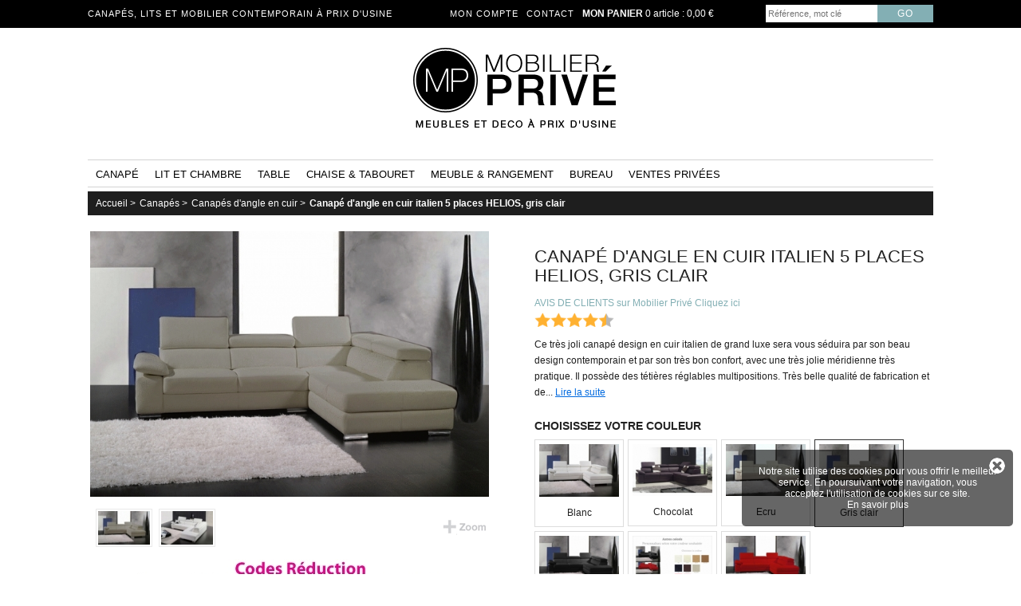

--- FILE ---
content_type: text/html
request_url: https://www.mobilier-prive.fr/product/canap-d-angle-en-cuir-italien-5-places-helios-gris-clair-p1669.html
body_size: 221693
content:

    <!DOCTYPE html PUBLIC "-//W3C//DTD XHTML 1.0 Transitional//EN" "https://www.w3.org/TR/xhtml1/DTD/xhtml1-transitional.dtd">
    <html xmlns="https://www.w3.org/1999/xhtml" xml:lang="fr-FR" lang="fr-FR">
    <head>
        <meta http-equiv="Content-Type" content="text/html; charset=utf-8" />
        <title>Canapé d'angle en cuir italien 5 places helios, gris clair - Mobilier Privé</title>
        <meta property="og:image" content="https://www.mobilier-prive.fr//images/xxl/canape-cuir-helios-droit-grisclair-963.jpg" />
        <meta name="description" content="Canapés d'angle en cuir : Ce tr&egrave;s joli canap&eacute; design en cuir italien de grand luxe sera vous s&eacute;duira par son beau design contemporain et par son tr&egrave;s bon confort, avec une tr&egrave;s jolie m&eacute;ridienne tr&egrave;s pratique. Il poss&egrave;de des t&eacute;ti&egrave;res r&eacute;glables multipositions. Tr&egrave;s belle qualit&eacute;..." />
        <meta name="keywords" content="" />
        <link rel="canonical" href="https://www.mobilier-prive.fr/product/canap-d-angle-en-cuir-italien-5-places-helios-blanc-p1593.html" />        <link rel="stylesheet" type="text/css" media="all" href="/assets/css/main.css" charset="utf-8" />
<link rel="stylesheet" type="text/css" media="all" href="/assets/css/fiche-prod.css" />
<link rel="stylesheet" type="text/css" media="all" href="/assets/css/slider.css" charset="utf-8" />
<link rel="stylesheet" type="text/css" media="all" href="/assets/css/jquery.rating.css" charset="utf-8" />
<link rel="stylesheet" type="text/css" media="all" href="/assets/js/plugins/jkappear/jkappear.css" />

<link rel="stylesheet" type="text/css" media="all" href="/assets/css/themes/marble/theme.css" charset="utf-8" />
<link href='//fonts.googleapis.com/css?family=Roboto+Condensed:400,700|Roboto:400,700,500|Droid+Serif|Droid+Sans|Dancing+Script:400,700|Oswald:100,200,300,400|Raleway:100,200,300,400|Open+Sans|Pontano+Sans' rel='stylesheet' type='text/css'>
<link rel="stylesheet" href="/assets/css/jquery.fancybox.css" media="screen" type="text/css" />
<link rel="stylesheet" href="/assets/css/jquery.fancybox-buttons.css?v=1.0.5" type="text/css" media="screen" />
<link rel="stylesheet" href="/assets/css/jquery.fancybox-thumbs.css?v=1.0.7" type="text/css" media="screen" />
<link rel="stylesheet" type="text/css" media="all" href="/assets/js/plugins/nivo-slider/nivo-slider.css" charset="utf-8" />
<link rel="stylesheet" type="text/css" media="all" href="/assets/js/plugins/nivo-slider/themes/default/default.css" />
<link rel="stylesheet" href="//ajax.googleapis.com/ajax/libs/jqueryui/1.9.1/themes/base/jquery-ui.css">
        <script>
  (function(i,s,o,g,r,a,m){i['GoogleAnalyticsObject']=r;i[r]=i[r]||function(){
  (i[r].q=i[r].q||[]).push(arguments)},i[r].l=1*new Date();a=s.createElement(o),
  m=s.getElementsByTagName(o)[0];a.async=1;a.src=g;m.parentNode.insertBefore(a,m)
  })(window,document,'script','//www.google-analytics.com/analytics.js','ga');

  ga('create', 'UA-57859907-1', 'auto');
  ga('send', 'pageview');
</script>
        <link rel="stylesheet" href="https://unpkg.com/swiper/swiper-bundle.min.css">

        <script src="https://unpkg.com/swiper/swiper-bundle.min.js"></script>

        
    </head>

    <body>

    <div id="main-content">

        <div id="main-nav" class="navbar navbar-fixed-top">
        
    <div class="container">
    
    	<ul class="baseline-top"><li>Canapés, lits et mobilier contemporain à prix d'usine</li></ul>

        <div class="cart">
			
            <ul class="nav">
                <li><a href="/compteclient.html">Mon compte</a></li>
                <li><a href="/contact.html">Contact</a></li>
				<li class="basket">
					<iframe id="panier" frameborder="0" height="35" width="220" scrolling="no" src="/minibasket.php"></iframe>
				</li>
            </ul>
            
            <div class="search">
            	            	<form  method="GET" action="/recherche.html" id="searchForm">
                <input type="text" name="kw" size="24" maxlength="1024" value="" id="searchField" placeholder="Référence, mot clé" />
                <input type="submit" name="submit" value="GO" class="submit" id="searchButton">
                </form>
            </div>      
            <div id="autoCompleterDropdown" style="display:none;top:2px;"></div>
            
        </div>
                
    </div>
    
</div>


        <div class="page">

            <div id="top">
	
    <div class="header">
    	
        <div class="logo"><a href="https://www.mobilier-prive.fr"><img src="/img/logo.png" alt="Mobilier Privé" /></a></div> 
        
    </div>        
            
    <div class="nav">   
        
        <ul class="navi">        	
            <li  class="submenu first"><a href="/cat/canapes" title="Canapés">Canapé</a></li>
            <li  class="submenu"><a href="/cat/lits-et-chambres" title="Lits et chambre">Lit et Chambre</a></li>
            <li  class="submenu"><a href="/cat/tables-basses-poufs" title="Tables basses & poufs">Table</a></li>            
            <li  class="submenu"><a href="/cat/chaises-fauteuils" title="Chaises & tabourets">Chaise & tabouret</a></li>  
            <li  class="submenu"><a href="/cat/meuble-rangement" title="Meubles & rangement">Meuble & rangement</a></li>  
            <li  class="submenu"><a href="/cat/mobilier-de-bureau" title="Mobilier de bureau">Bureau</a></li>
<!--            <li --><!-- id="current" --><!-- class="submenu" style="display:none;"><a href="/cat/enfant" title="Mobilier enfant">Enfant</a></li>-->
<!--            <li --><!-- id="current" --><!-- class="submenu" style="display:none;"><a href="/cat/salle-de-bain" title="Salle de bain">Salle de bain</a></li>-->
            <li  class="submenu"><a href="/cat/ventes-privees" title="Mobilier de bureau">Ventes privées</a></li>            
        </ul>
                    
    </div>  
 
</div>
            <div class="contenu" id="maincontainer">
                <!--{#DEBUT_DYNAMIQUECONTENT#}-->
                <div class="ariane"><ul>
					<li class="default"><a href="https://www.mobilier-prive.fr" title="Mobilier Privé">Accueil</a> &gt; </li><li class="default"><a href="https://www.mobilier-prive.fr/cat/canapes" title="Canapés">Canapés</a> &gt; </li><li class="default"><a href="https://www.mobilier-prive.fr/cat/canapes/canapes-d-angle-en-cuir" title="Canapés d\'angle en cuir">Canapés d'angle en cuir</a> &gt; </li><li class="lieu-actuel">
								<a href="https://www.mobilier-prive.fr/product/canap-d-angle-en-cuir-italien-5-places-helios-gris-clair-p1669.html" title="Canapé d\'angle en cuir italien 5 places HELIOS, gris clair">Canapé d'angle en cuir italien 5 places HELIOS, gris clair</a></li></ul></div>

                <div class="fiche-produit">

                    <div class="top">

                        <!-- PHOTOS !-->
                        <div class="photosPreview">
                            <div id="zoom">
                                                                <a id="abig" href="https://www.mobilier-prive.fr//images/xxl/canape-cuir-helios-droit-grisclair-963.jpg" class="fancybox-fp" rel="gallery" title="Canapé d'angle en cuir italien 5 places HELIOS, gris clair"><img id="imgbig" rel="gallery" src="https://www.mobilier-prive.fr/images/xl/canape-cuir-helios-droit-grisclair-963.jpg" alt="canapé d'angle en cuir italien 5 places helios, gris clair" title="canapé d'angle en cuir italien 5 places helios, gris clair" /></a></a>
                            </div>

                            <div class="autres-vues">

                                <ul class="thumbnails mainimage">
                                                                                <li class="productthumb thumbnail"><a rel="" class="fancybox-fp" href="https://www.mobilier-prive.fr//images/xxl/canape-cuir-helios-droit-grisclair-963.jpg"><img src="https://www.mobilier-prive.fr//images/xxs/canape-cuir-helios-droit-grisclair-963.jpg" alt="" /></a></li>
                                                                                        <li class="productthumb thumbnail"><a rel="gallery" class="fancybox-fp" href="https://www.mobilier-prive.fr//images/xxl/helios-canape-angle-cuir-blanc-dt-2.jpg"><img src="https://www.mobilier-prive.fr//images/xxs/helios-canape-angle-cuir-blanc-dt-2.jpg" alt="" /></a></li>
                                                                            </ul>

                                                                    <div class="bt-zoom">
                                        <a href="https://www.mobilier-prive.fr//images/xxl/canape-cuir-helios-droit-grisclair-963.jpg" class="fancybox" rel="gallery" title="Canapé d'angle en cuir italien 5 places HELIOS, gris clair"><img src="/img/bt-zoom-prod.gif" alt="Zoom photo" /></a>                                                                                        <a style="display:none;" href="https://www.mobilier-prive.fr//images/xxl/helios-canape-angle-cuir-blanc-dt-2.jpg">2</a>
                                                                                    </div>
                                
                            </div>

                            

                            <div class="fiche-product-bloc-contenu" style="height:auto;margin-top:1em;margin-bottom:1em;position:relative;float:left;width:100%;">
                                
									<a style="margin:1em;" href="" title="Bloc test fiche-produit"><img src="/images/banners/sidebar/reduc-6.jpg" alt="Bloc test fiche-produit"></a>
								                            </div>
                                                        <div class="fiche-product-avis">
                                <p style="color: #cf1383;font-size: initial;font-weight: 900;">Clients satisfaits de Mobilier Privé</p>
                                <div class="swiper-container" id="slider-avis" style="overflow: hidden;">
                                    <div class="swiper-wrapper">
                                                                                    <div class="item-avis swiper-slide">
                                                <ul class="rating-page">
                                                    <li class="date">04 04 2024</li>
                                                    <li class="stars">
                                                                                                                        <span class="rating-elem rating-active"></span>
                                                                                                                                <span class="rating-elem rating-active"></span>
                                                                                                                                <span class="rating-elem rating-active"></span>
                                                                                                                                <span class="rating-elem rating-active"></span>
                                                                                                                                <span class="rating-elem rating-active"></span>
                                                                                                                    </li>
                                                    <!--                                            <p class="review-title">--><!--</p>-->
                                                    <li class="review-desc">Bonjour,  nous sommes satisfaits de notre canapé qui est arrive hier ,  bonne qualité de cuir , co</li>
                                                    <li class="customer-name">Nathalie</li>
                                                </ul>
                                            </div>
                                                                                        <div class="item-avis swiper-slide">
                                                <ul class="rating-page">
                                                    <li class="date">04 04 2024</li>
                                                    <li class="stars">
                                                                                                                        <span class="rating-elem rating-active"></span>
                                                                                                                                <span class="rating-elem rating-active"></span>
                                                                                                                                <span class="rating-elem rating-active"></span>
                                                                                                                                <span class="rating-elem rating-active"></span>
                                                                                                                                <span class="rating-elem rating-active"></span>
                                                                                                                    </li>
                                                    <!--                                            <p class="review-title">--><!--</p>-->
                                                    <li class="review-desc">Bonjour,  nous sommes satisfaits de notre canapé qui est arrive hier ,  bonne qualité de cuir , co</li>
                                                    <li class="customer-name">Nathalie</li>
                                                </ul>
                                            </div>
                                                                                        <div class="item-avis swiper-slide">
                                                <ul class="rating-page">
                                                    <li class="date">02 01 2024</li>
                                                    <li class="stars">
                                                                                                                        <span class="rating-elem rating-active"></span>
                                                                                                                                <span class="rating-elem rating-active"></span>
                                                                                                                                <span class="rating-elem rating-active"></span>
                                                                                                                                <span class="rating-elem rating-active"></span>
                                                                                                                                <span class="rating-elem rating-active"></span>
                                                                                                                    </li>
                                                    <!--                                            <p class="review-title">--><!--</p>-->
                                                    <li class="review-desc">J'ai mis 5 étoiles   car mobilier privé le mérite .mon canapé est encore plus beau que sur les i</li>
                                                    <li class="customer-name">Youmide</li>
                                                </ul>
                                            </div>
                                                                                        <div class="item-avis swiper-slide">
                                                <ul class="rating-page">
                                                    <li class="date">01 01 2024</li>
                                                    <li class="stars">
                                                                                                                        <span class="rating-elem rating-active"></span>
                                                                                                                                <span class="rating-elem rating-active"></span>
                                                                                                                                <span class="rating-elem rating-active"></span>
                                                                                                                                <span class="rating-elem rating-active"></span>
                                                                                                                                <span class="rating-elem rating-active"></span>
                                                                                                                    </li>
                                                    <!--                                            <p class="review-title">--><!--</p>-->
                                                    <li class="review-desc">Très satisfaite de notre canapé qui est  d une qualité excellente et d’un beau design . Livrais</li>
                                                    <li class="customer-name">MARTINE</li>
                                                </ul>
                                            </div>
                                                                                        <div class="item-avis swiper-slide">
                                                <ul class="rating-page">
                                                    <li class="date">14 11 2023</li>
                                                    <li class="stars">
                                                                                                                        <span class="rating-elem rating-active"></span>
                                                                                                                                <span class="rating-elem rating-active"></span>
                                                                                                                                <span class="rating-elem rating-active"></span>
                                                                                                                                <span class="rating-elem rating-active"></span>
                                                                                                                                <span class="rating-elem rating-active"></span>
                                                                                                                    </li>
                                                    <!--                                            <p class="review-title">--><!--</p>-->
                                                    <li class="review-desc">Très satisfaite . Canapé très belle qualité et conforme à la description. Livraison soignée  e</li>
                                                    <li class="customer-name">Isabelle </li>
                                                </ul>
                                            </div>
                                                                                        <div class="item-avis swiper-slide">
                                                <ul class="rating-page">
                                                    <li class="date">01 10 2023</li>
                                                    <li class="stars">
                                                                                                                        <span class="rating-elem rating-active"></span>
                                                                                                                                <span class="rating-elem rating-active"></span>
                                                                                                                                <span class="rating-elem rating-active"></span>
                                                                                                                                <span class="rating-elem rating-active"></span>
                                                                                                                                <span class="rating-elem rating-active"></span>
                                                                                                                    </li>
                                                    <!--                                            <p class="review-title">--><!--</p>-->
                                                    <li class="review-desc">Après avoir choisi l’ensemble que je souhaitais, j’ai contacté un conseiller afin de modifier </li>
                                                    <li class="customer-name">MARIO</li>
                                                </ul>
                                            </div>
                                                                                        <div class="item-avis swiper-slide">
                                                <ul class="rating-page">
                                                    <li class="date">09 01 2023</li>
                                                    <li class="stars">
                                                                                                                        <span class="rating-elem rating-active"></span>
                                                                                                                                <span class="rating-elem"></span>
                                                                                                                                <span class="rating-elem"></span>
                                                                                                                                <span class="rating-elem"></span>
                                                                                                                                <span class="rating-elem"></span>
                                                                                                                    </li>
                                                    <!--                                            <p class="review-title">--><!--</p>-->
                                                    <li class="review-desc">Bonjour,
Je ne peux vous donner mon avis étant donné que le canapé choisi et commandé ne m’a </li>
                                                    <li class="customer-name">AGNES</li>
                                                </ul>
                                            </div>
                                                                                        <div class="item-avis swiper-slide">
                                                <ul class="rating-page">
                                                    <li class="date">06 01 2023</li>
                                                    <li class="stars">
                                                                                                                        <span class="rating-elem rating-active"></span>
                                                                                                                                <span class="rating-elem rating-active"></span>
                                                                                                                                <span class="rating-elem rating-active"></span>
                                                                                                                                <span class="rating-elem rating-active"></span>
                                                                                                                                <span class="rating-elem rating-active"></span>
                                                                                                                    </li>
                                                    <!--                                            <p class="review-title">--><!--</p>-->
                                                    <li class="review-desc">Tout a fait conforme a ce que nous pouvions imaginer. Produit de qualité. Livraison plus longue que</li>
                                                    <li class="customer-name">Jean claude</li>
                                                </ul>
                                            </div>
                                                                                        <div class="item-avis swiper-slide">
                                                <ul class="rating-page">
                                                    <li class="date">06 01 2023</li>
                                                    <li class="stars">
                                                                                                                        <span class="rating-elem rating-active"></span>
                                                                                                                                <span class="rating-elem rating-active"></span>
                                                                                                                                <span class="rating-elem rating-active"></span>
                                                                                                                                <span class="rating-elem rating-active"></span>
                                                                                                                                <span class="rating-elem rating-active"></span>
                                                                                                                    </li>
                                                    <!--                                            <p class="review-title">--><!--</p>-->
                                                    <li class="review-desc">Une livraison encore plus rapide que celle estimée et des canapés qui me plaisent beaucoup, une qu</li>
                                                    <li class="customer-name">Nelly</li>
                                                </ul>
                                            </div>
                                                                                        <div class="item-avis swiper-slide">
                                                <ul class="rating-page">
                                                    <li class="date">04 08 2022</li>
                                                    <li class="stars">
                                                                                                                        <span class="rating-elem rating-active"></span>
                                                                                                                                <span class="rating-elem rating-active"></span>
                                                                                                                                <span class="rating-elem rating-active"></span>
                                                                                                                                <span class="rating-elem rating-active"></span>
                                                                                                                                <span class="rating-elem rating-active"></span>
                                                                                                                    </li>
                                                    <!--                                            <p class="review-title">--><!--</p>-->
                                                    <li class="review-desc">Je ne sais pas si mon commentaire était déjà passé mais je renouvelle ma satisfaction sur mon ac</li>
                                                    <li class="customer-name">Isabelle</li>
                                                </ul>
                                            </div>
                                                                                        <div class="item-avis swiper-slide">
                                                <ul class="rating-page">
                                                    <li class="date">01 03 2022</li>
                                                    <li class="stars">
                                                                                                                        <span class="rating-elem rating-active"></span>
                                                                                                                                <span class="rating-elem rating-active"></span>
                                                                                                                                <span class="rating-elem rating-active"></span>
                                                                                                                                <span class="rating-elem rating-active"></span>
                                                                                                                                <span class="rating-elem rating-active"></span>
                                                                                                                    </li>
                                                    <!--                                            <p class="review-title">--><!--</p>-->
                                                    <li class="review-desc">Très satisfaite de mon achat. Le canapé a été livré avant la date prévu . Conforme à sa descr</li>
                                                    <li class="customer-name">Danielle</li>
                                                </ul>
                                            </div>
                                                                                        <div class="item-avis swiper-slide">
                                                <ul class="rating-page">
                                                    <li class="date">28 02 2022</li>
                                                    <li class="stars">
                                                                                                                        <span class="rating-elem rating-active"></span>
                                                                                                                                <span class="rating-elem rating-active"></span>
                                                                                                                                <span class="rating-elem rating-active"></span>
                                                                                                                                <span class="rating-elem rating-active"></span>
                                                                                                                                <span class="rating-elem rating-active"></span>
                                                                                                                    </li>
                                                    <!--                                            <p class="review-title">--><!--</p>-->
                                                    <li class="review-desc">Très satisfaite,  super produit,, je suis ravie.</li>
                                                    <li class="customer-name">BRAHIM</li>
                                                </ul>
                                            </div>
                                                                                        <div class="item-avis swiper-slide">
                                                <ul class="rating-page">
                                                    <li class="date">28 02 2022</li>
                                                    <li class="stars">
                                                                                                                        <span class="rating-elem rating-active"></span>
                                                                                                                                <span class="rating-elem rating-active"></span>
                                                                                                                                <span class="rating-elem rating-active"></span>
                                                                                                                                <span class="rating-elem rating-active"></span>
                                                                                                                                <span class="rating-elem rating-active"></span>
                                                                                                                    </li>
                                                    <!--                                            <p class="review-title">--><!--</p>-->
                                                    <li class="review-desc">bonjour, nous sommes très content du canapé en cuir que nous avons eu avant le délai qui étais c</li>
                                                    <li class="customer-name">Abdelhilla</li>
                                                </ul>
                                            </div>
                                                                                        <div class="item-avis swiper-slide">
                                                <ul class="rating-page">
                                                    <li class="date">28 02 2022</li>
                                                    <li class="stars">
                                                                                                                        <span class="rating-elem rating-active"></span>
                                                                                                                                <span class="rating-elem rating-active"></span>
                                                                                                                                <span class="rating-elem rating-active"></span>
                                                                                                                                <span class="rating-elem rating-active"></span>
                                                                                                                                <span class="rating-elem rating-active"></span>
                                                                                                                    </li>
                                                    <!--                                            <p class="review-title">--><!--</p>-->
                                                    <li class="review-desc">Canapé classe et  parfait, confortable, conforme à nos attentes, livrer avant la date  d'échéanc</li>
                                                    <li class="customer-name">MARIE-LINE</li>
                                                </ul>
                                            </div>
                                                                                        <div class="item-avis swiper-slide">
                                                <ul class="rating-page">
                                                    <li class="date">28 02 2022</li>
                                                    <li class="stars">
                                                                                                                        <span class="rating-elem rating-active"></span>
                                                                                                                                <span class="rating-elem rating-active"></span>
                                                                                                                                <span class="rating-elem rating-active"></span>
                                                                                                                                <span class="rating-elem rating-active"></span>
                                                                                                                                <span class="rating-elem rating-active"></span>
                                                                                                                    </li>
                                                    <!--                                            <p class="review-title">--><!--</p>-->
                                                    <li class="review-desc">TRES BONNE QUALITEE  JE NE REGRETTE   PAS  CE  BEL  ACHAT QUI  CORRESPOND TOUT A FAIT AU TARIF ANNON</li>
                                                    <li class="customer-name">GEORGES</li>
                                                </ul>
                                            </div>
                                                                                        <div class="item-avis swiper-slide">
                                                <ul class="rating-page">
                                                    <li class="date">09 02 2022</li>
                                                    <li class="stars">
                                                                                                                        <span class="rating-elem rating-active"></span>
                                                                                                                                <span class="rating-elem rating-active"></span>
                                                                                                                                <span class="rating-elem rating-active"></span>
                                                                                                                                <span class="rating-elem rating-active"></span>
                                                                                                                                <span class="rating-elem rating-active"></span>
                                                                                                                    </li>
                                                    <!--                                            <p class="review-title">--><!--</p>-->
                                                    <li class="review-desc">Accueil très professionnel, sympathique  et en réponse à mes attentes. Produits reçus de très h</li>
                                                    <li class="customer-name">Patrice</li>
                                                </ul>
                                            </div>
                                                                                        <div class="item-avis swiper-slide">
                                                <ul class="rating-page">
                                                    <li class="date">13 01 2022</li>
                                                    <li class="stars">
                                                                                                                        <span class="rating-elem rating-active"></span>
                                                                                                                                <span class="rating-elem rating-active"></span>
                                                                                                                                <span class="rating-elem rating-active"></span>
                                                                                                                                <span class="rating-elem rating-active"></span>
                                                                                                                                <span class="rating-elem rating-active"></span>
                                                                                                                    </li>
                                                    <!--                                            <p class="review-title">--><!--</p>-->
                                                    <li class="review-desc">Je réponds aux 3 questionnaires reçus pour le canapé 3 places relaxation, le canapé 2 places rel</li>
                                                    <li class="customer-name">LUCIEN</li>
                                                </ul>
                                            </div>
                                                                                        <div class="item-avis swiper-slide">
                                                <ul class="rating-page">
                                                    <li class="date">06 01 2022</li>
                                                    <li class="stars">
                                                                                                                        <span class="rating-elem rating-active"></span>
                                                                                                                                <span class="rating-elem rating-active"></span>
                                                                                                                                <span class="rating-elem rating-active"></span>
                                                                                                                                <span class="rating-elem rating-active"></span>
                                                                                                                                <span class="rating-elem"></span>
                                                                                                                    </li>
                                                    <!--                                            <p class="review-title">--><!--</p>-->
                                                    <li class="review-desc">SATISFAIT DE MON ACHAT,DELAIS DE LIVRAISON RESPECTES,SERVICE DE LIVRAISON  NOUS INFORMES EN TEMPS ET</li>
                                                    <li class="customer-name">ANTONINO</li>
                                                </ul>
                                            </div>
                                                                                        <div class="item-avis swiper-slide">
                                                <ul class="rating-page">
                                                    <li class="date">06 01 2022</li>
                                                    <li class="stars">
                                                                                                                        <span class="rating-elem rating-active"></span>
                                                                                                                                <span class="rating-elem rating-active"></span>
                                                                                                                                <span class="rating-elem rating-active"></span>
                                                                                                                                <span class="rating-elem rating-active"></span>
                                                                                                                                <span class="rating-elem rating-active"></span>
                                                                                                                    </li>
                                                    <!--                                            <p class="review-title">--><!--</p>-->
                                                    <li class="review-desc">Très joli canapé. J'ai été très bien conseillé auprès du vendeur. Une livraison au top. Et fa</li>
                                                    <li class="customer-name">Isabelle</li>
                                                </ul>
                                            </div>
                                                                                        <div class="item-avis swiper-slide">
                                                <ul class="rating-page">
                                                    <li class="date">02 10 2021</li>
                                                    <li class="stars">
                                                                                                                        <span class="rating-elem rating-active"></span>
                                                                                                                                <span class="rating-elem rating-active"></span>
                                                                                                                                <span class="rating-elem rating-active"></span>
                                                                                                                                <span class="rating-elem rating-active"></span>
                                                                                                                                <span class="rating-elem"></span>
                                                                                                                    </li>
                                                    <!--                                            <p class="review-title">--><!--</p>-->
                                                    <li class="review-desc">Les canapés sont magnifiques conformes à nos attentes!  On est très content d'être passé pr mob</li>
                                                    <li class="customer-name">Samah </li>
                                                </ul>
                                            </div>
                                                                                        <div class="item-avis swiper-slide">
                                                <ul class="rating-page">
                                                    <li class="date">01 09 2021</li>
                                                    <li class="stars">
                                                                                                                        <span class="rating-elem rating-active"></span>
                                                                                                                                <span class="rating-elem rating-active"></span>
                                                                                                                                <span class="rating-elem rating-active"></span>
                                                                                                                                <span class="rating-elem rating-active"></span>
                                                                                                                                <span class="rating-elem rating-active"></span>
                                                                                                                    </li>
                                                    <!--                                            <p class="review-title">--><!--</p>-->
                                                    <li class="review-desc">très beau produit, livré avec un peu de retard, mais le prix de ce beau divan en cuir valait d'êt</li>
                                                    <li class="customer-name">Jean-pierre</li>
                                                </ul>
                                            </div>
                                                                                        <div class="item-avis swiper-slide">
                                                <ul class="rating-page">
                                                    <li class="date">10 08 2021</li>
                                                    <li class="stars">
                                                                                                                        <span class="rating-elem rating-active"></span>
                                                                                                                                <span class="rating-elem rating-active"></span>
                                                                                                                                <span class="rating-elem rating-active"></span>
                                                                                                                                <span class="rating-elem rating-active"></span>
                                                                                                                                <span class="rating-elem rating-active"></span>
                                                                                                                    </li>
                                                    <!--                                            <p class="review-title">--><!--</p>-->
                                                    <li class="review-desc">Tres bon Canapé  solide</li>
                                                    <li class="customer-name">ALI</li>
                                                </ul>
                                            </div>
                                                                                        <div class="item-avis swiper-slide">
                                                <ul class="rating-page">
                                                    <li class="date">02 08 2021</li>
                                                    <li class="stars">
                                                                                                                        <span class="rating-elem rating-active"></span>
                                                                                                                                <span class="rating-elem rating-active"></span>
                                                                                                                                <span class="rating-elem rating-active"></span>
                                                                                                                                <span class="rating-elem rating-active"></span>
                                                                                                                                <span class="rating-elem rating-active"></span>
                                                                                                                    </li>
                                                    <!--                                            <p class="review-title">--><!--</p>-->
                                                    <li class="review-desc">il correspond vraiment à ce que j’attendais .
Bonne qualité du cuir Belles couleurs  Bonne assi</li>
                                                    <li class="customer-name">Jean-Paul</li>
                                                </ul>
                                            </div>
                                                                                        <div class="item-avis swiper-slide">
                                                <ul class="rating-page">
                                                    <li class="date">18 03 2021</li>
                                                    <li class="stars">
                                                                                                                        <span class="rating-elem rating-active"></span>
                                                                                                                                <span class="rating-elem rating-active"></span>
                                                                                                                                <span class="rating-elem rating-active"></span>
                                                                                                                                <span class="rating-elem rating-active"></span>
                                                                                                                                <span class="rating-elem rating-active"></span>
                                                                                                                    </li>
                                                    <!--                                            <p class="review-title">--><!--</p>-->
                                                    <li class="review-desc">Je suis pleinement satisfaite de mon superbe canapé d'angle. Le cuir est de très belle qualité ai</li>
                                                    <li class="customer-name">MAGALI</li>
                                                </ul>
                                            </div>
                                                                                        <div class="item-avis swiper-slide">
                                                <ul class="rating-page">
                                                    <li class="date">06 03 2021</li>
                                                    <li class="stars">
                                                                                                                        <span class="rating-elem rating-active"></span>
                                                                                                                                <span class="rating-elem rating-active"></span>
                                                                                                                                <span class="rating-elem rating-active"></span>
                                                                                                                                <span class="rating-elem rating-active"></span>
                                                                                                                                <span class="rating-elem rating-active"></span>
                                                                                                                    </li>
                                                    <!--                                            <p class="review-title">--><!--</p>-->
                                                    <li class="review-desc">Bon produit. Conforme à ce qui et présenté sur le site, je recommande.
Reste le problème du pay</li>
                                                    <li class="customer-name">CHRISTOPHE</li>
                                                </ul>
                                            </div>
                                                                                        <div class="item-avis swiper-slide">
                                                <ul class="rating-page">
                                                    <li class="date">06 03 2021</li>
                                                    <li class="stars">
                                                                                                                        <span class="rating-elem rating-active"></span>
                                                                                                                                <span class="rating-elem rating-active"></span>
                                                                                                                                <span class="rating-elem rating-active"></span>
                                                                                                                                <span class="rating-elem rating-active"></span>
                                                                                                                                <span class="rating-elem"></span>
                                                                                                                    </li>
                                                    <!--                                            <p class="review-title">--><!--</p>-->
                                                    <li class="review-desc">bons produits, très bien emballés. entièrement satisfait. </li>
                                                    <li class="customer-name">Jean-Noël</li>
                                                </ul>
                                            </div>
                                                                                        <div class="item-avis swiper-slide">
                                                <ul class="rating-page">
                                                    <li class="date">04 03 2021</li>
                                                    <li class="stars">
                                                                                                                        <span class="rating-elem rating-active"></span>
                                                                                                                                <span class="rating-elem rating-active"></span>
                                                                                                                                <span class="rating-elem rating-active"></span>
                                                                                                                                <span class="rating-elem rating-active"></span>
                                                                                                                                <span class="rating-elem rating-active"></span>
                                                                                                                    </li>
                                                    <!--                                            <p class="review-title">--><!--</p>-->
                                                    <li class="review-desc">Très satisfaite de cette première expérience ! Le canapé est vraiment d excellente qualité et t</li>
                                                    <li class="customer-name">Muriel</li>
                                                </ul>
                                            </div>
                                                                                        <div class="item-avis swiper-slide">
                                                <ul class="rating-page">
                                                    <li class="date">14 12 2020</li>
                                                    <li class="stars">
                                                                                                                        <span class="rating-elem rating-active"></span>
                                                                                                                                <span class="rating-elem rating-active"></span>
                                                                                                                                <span class="rating-elem rating-active"></span>
                                                                                                                                <span class="rating-elem rating-active"></span>
                                                                                                                                <span class="rating-elem rating-active"></span>
                                                                                                                    </li>
                                                    <!--                                            <p class="review-title">--><!--</p>-->
                                                    <li class="review-desc">
canapés bien emballés , livreurs très sympathiques et professionnels (ouverture des colis, vér</li>
                                                    <li class="customer-name">Arnaud</li>
                                                </ul>
                                            </div>
                                                                                        <div class="item-avis swiper-slide">
                                                <ul class="rating-page">
                                                    <li class="date">01 12 2020</li>
                                                    <li class="stars">
                                                                                                                        <span class="rating-elem rating-active"></span>
                                                                                                                                <span class="rating-elem rating-active"></span>
                                                                                                                                <span class="rating-elem rating-active"></span>
                                                                                                                                <span class="rating-elem rating-active"></span>
                                                                                                                                <span class="rating-elem rating-active"></span>
                                                                                                                    </li>
                                                    <!--                                            <p class="review-title">--><!--</p>-->
                                                    <li class="review-desc">Entièrement satisfaite très confortable sur le service livraison un peu moins pas au courant qu’</li>
                                                    <li class="customer-name">Joëlle</li>
                                                </ul>
                                            </div>
                                                                                        <div class="item-avis swiper-slide">
                                                <ul class="rating-page">
                                                    <li class="date">20 11 2020</li>
                                                    <li class="stars">
                                                                                                                        <span class="rating-elem rating-active"></span>
                                                                                                                                <span class="rating-elem rating-active"></span>
                                                                                                                                <span class="rating-elem rating-active"></span>
                                                                                                                                <span class="rating-elem rating-active"></span>
                                                                                                                                <span class="rating-elem rating-active"></span>
                                                                                                                    </li>
                                                    <!--                                            <p class="review-title">--><!--</p>-->
                                                    <li class="review-desc">Canapé reçu conforme à la commande très bonne finition extrêmement satisfait de notre commande </li>
                                                    <li class="customer-name">Olivier</li>
                                                </ul>
                                            </div>
                                                                                        <div class="item-avis swiper-slide">
                                                <ul class="rating-page">
                                                    <li class="date">20 11 2020</li>
                                                    <li class="stars">
                                                                                                                        <span class="rating-elem rating-active"></span>
                                                                                                                                <span class="rating-elem rating-active"></span>
                                                                                                                                <span class="rating-elem rating-active"></span>
                                                                                                                                <span class="rating-elem rating-active"></span>
                                                                                                                                <span class="rating-elem"></span>
                                                                                                                    </li>
                                                    <!--                                            <p class="review-title">--><!--</p>-->
                                                    <li class="review-desc">Entièrement satisfaite de mon canapé et peu moins des livreurs qui apparement n’étaient pas au </li>
                                                    <li class="customer-name">Joëlle</li>
                                                </ul>
                                            </div>
                                                                                        <div class="item-avis swiper-slide">
                                                <ul class="rating-page">
                                                    <li class="date">19 11 2020</li>
                                                    <li class="stars">
                                                                                                                        <span class="rating-elem rating-active"></span>
                                                                                                                                <span class="rating-elem rating-active"></span>
                                                                                                                                <span class="rating-elem rating-active"></span>
                                                                                                                                <span class="rating-elem rating-active"></span>
                                                                                                                                <span class="rating-elem rating-active"></span>
                                                                                                                    </li>
                                                    <!--                                            <p class="review-title">--><!--</p>-->
                                                    <li class="review-desc">Magnifique conforme à la description arrivé à Dédé vraiment recommandé et c'est pas faux avis</li>
                                                    <li class="customer-name">Gauthier</li>
                                                </ul>
                                            </div>
                                                                                        <div class="item-avis swiper-slide">
                                                <ul class="rating-page">
                                                    <li class="date">19 11 2020</li>
                                                    <li class="stars">
                                                                                                                        <span class="rating-elem rating-active"></span>
                                                                                                                                <span class="rating-elem rating-active"></span>
                                                                                                                                <span class="rating-elem rating-active"></span>
                                                                                                                                <span class="rating-elem rating-active"></span>
                                                                                                                                <span class="rating-elem rating-active"></span>
                                                                                                                    </li>
                                                    <!--                                            <p class="review-title">--><!--</p>-->
                                                    <li class="review-desc">Bonjour,

Très satisfait de la qualité de mon canapé.
Je n'hésiterai pas à conseiller l'ense</li>
                                                    <li class="customer-name">GESSIE</li>
                                                </ul>
                                            </div>
                                                                                        <div class="item-avis swiper-slide">
                                                <ul class="rating-page">
                                                    <li class="date">19 11 2020</li>
                                                    <li class="stars">
                                                                                                                        <span class="rating-elem rating-active"></span>
                                                                                                                                <span class="rating-elem rating-active"></span>
                                                                                                                                <span class="rating-elem rating-active"></span>
                                                                                                                                <span class="rating-elem rating-active"></span>
                                                                                                                                <span class="rating-elem"></span>
                                                                                                                    </li>
                                                    <!--                                            <p class="review-title">--><!--</p>-->
                                                    <li class="review-desc">Très jolie Canape angle confortable et de bonne qualité. Si je n'ai pas mis 5/5 c'est au niveau du</li>
                                                    <li class="customer-name">Magamou</li>
                                                </ul>
                                            </div>
                                                                                        <div class="item-avis swiper-slide">
                                                <ul class="rating-page">
                                                    <li class="date">19 11 2020</li>
                                                    <li class="stars">
                                                                                                                        <span class="rating-elem rating-active"></span>
                                                                                                                                <span class="rating-elem rating-active"></span>
                                                                                                                                <span class="rating-elem rating-active"></span>
                                                                                                                                <span class="rating-elem rating-active"></span>
                                                                                                                                <span class="rating-elem"></span>
                                                                                                                    </li>
                                                    <!--                                            <p class="review-title">--><!--</p>-->
                                                    <li class="review-desc">en accord avec le produit commandé</li>
                                                    <li class="customer-name">Bruno</li>
                                                </ul>
                                            </div>
                                                                                        <div class="item-avis swiper-slide">
                                                <ul class="rating-page">
                                                    <li class="date">19 11 2020</li>
                                                    <li class="stars">
                                                                                                                        <span class="rating-elem rating-active"></span>
                                                                                                                                <span class="rating-elem rating-active"></span>
                                                                                                                                <span class="rating-elem rating-active"></span>
                                                                                                                                <span class="rating-elem rating-active"></span>
                                                                                                                                <span class="rating-elem rating-active"></span>
                                                                                                                    </li>
                                                    <!--                                            <p class="review-title">--><!--</p>-->
                                                    <li class="review-desc">super</li>
                                                    <li class="customer-name">CHRISTIAN</li>
                                                </ul>
                                            </div>
                                                                                        <div class="item-avis swiper-slide">
                                                <ul class="rating-page">
                                                    <li class="date">17 11 2020</li>
                                                    <li class="stars">
                                                                                                                        <span class="rating-elem rating-active"></span>
                                                                                                                                <span class="rating-elem rating-active"></span>
                                                                                                                                <span class="rating-elem rating-active"></span>
                                                                                                                                <span class="rating-elem rating-active"></span>
                                                                                                                                <span class="rating-elem"></span>
                                                                                                                    </li>
                                                    <!--                                            <p class="review-title">--><!--</p>-->
                                                    <li class="review-desc">Rien à dire sur le canapé très content de mon achat
mais communication très difficile avec le s</li>
                                                    <li class="customer-name">JEREMY</li>
                                                </ul>
                                            </div>
                                                                                        <div class="item-avis swiper-slide">
                                                <ul class="rating-page">
                                                    <li class="date">21 01 2020</li>
                                                    <li class="stars">
                                                                                                                        <span class="rating-elem rating-active"></span>
                                                                                                                                <span class="rating-elem rating-active"></span>
                                                                                                                                <span class="rating-elem rating-active"></span>
                                                                                                                                <span class="rating-elem rating-active"></span>
                                                                                                                                <span class="rating-elem"></span>
                                                                                                                    </li>
                                                    <!--                                            <p class="review-title">--><!--</p>-->
                                                    <li class="review-desc">dans l'ensemble  excellent canapé. le seul bémol c 'est que la couleur chocolat et plus foncé que</li>
                                                    <li class="customer-name">Jeanpierre</li>
                                                </ul>
                                            </div>
                                                                                        <div class="item-avis swiper-slide">
                                                <ul class="rating-page">
                                                    <li class="date">17 01 2020</li>
                                                    <li class="stars">
                                                                                                                        <span class="rating-elem rating-active"></span>
                                                                                                                                <span class="rating-elem rating-active"></span>
                                                                                                                                <span class="rating-elem rating-active"></span>
                                                                                                                                <span class="rating-elem rating-active"></span>
                                                                                                                                <span class="rating-elem rating-active"></span>
                                                                                                                    </li>
                                                    <!--                                            <p class="review-title">--><!--</p>-->
                                                    <li class="review-desc">Très satisfait de ma commande 
Canapé de très bonne qualité et délai de livraison respecté 
</li>
                                                    <li class="customer-name">Christophe</li>
                                                </ul>
                                            </div>
                                                                                        <div class="item-avis swiper-slide">
                                                <ul class="rating-page">
                                                    <li class="date">15 10 2019</li>
                                                    <li class="stars">
                                                                                                                        <span class="rating-elem rating-active"></span>
                                                                                                                                <span class="rating-elem rating-active"></span>
                                                                                                                                <span class="rating-elem rating-active"></span>
                                                                                                                                <span class="rating-elem rating-active"></span>
                                                                                                                                <span class="rating-elem"></span>
                                                                                                                    </li>
                                                    <!--                                            <p class="review-title">--><!--</p>-->
                                                    <li class="review-desc">Le canapé est très joli, conforme aux photos. Dommage que seuls les coussins et l'assise soient en</li>
                                                    <li class="customer-name">Hervé</li>
                                                </ul>
                                            </div>
                                                                                        <div class="item-avis swiper-slide">
                                                <ul class="rating-page">
                                                    <li class="date">27 09 2019</li>
                                                    <li class="stars">
                                                                                                                        <span class="rating-elem rating-active"></span>
                                                                                                                                <span class="rating-elem rating-active"></span>
                                                                                                                                <span class="rating-elem rating-active"></span>
                                                                                                                                <span class="rating-elem rating-active"></span>
                                                                                                                                <span class="rating-elem rating-active"></span>
                                                                                                                    </li>
                                                    <!--                                            <p class="review-title">--><!--</p>-->
                                                    <li class="review-desc">Je viens de recevoir mon canapé d angle Xerus et la table basse
Si le délai de livraison a été </li>
                                                    <li class="customer-name">Gérard</li>
                                                </ul>
                                            </div>
                                                                                        <div class="item-avis swiper-slide">
                                                <ul class="rating-page">
                                                    <li class="date">08 10 2019</li>
                                                    <li class="stars">
                                                                                                                        <span class="rating-elem rating-active"></span>
                                                                                                                                <span class="rating-elem rating-active"></span>
                                                                                                                                <span class="rating-elem rating-active"></span>
                                                                                                                                <span class="rating-elem rating-active"></span>
                                                                                                                                <span class="rating-elem rating-active"></span>
                                                                                                                    </li>
                                                    <!--                                            <p class="review-title">--><!--</p>-->
                                                    <li class="review-desc">produit conforme a sa description, bonne qualité, confortable.
livraison à la date prévue avec i</li>
                                                    <li class="customer-name">DIDIER</li>
                                                </ul>
                                            </div>
                                                                                        <div class="item-avis swiper-slide">
                                                <ul class="rating-page">
                                                    <li class="date">15 10 2019</li>
                                                    <li class="stars">
                                                                                                                        <span class="rating-elem rating-active"></span>
                                                                                                                                <span class="rating-elem rating-active"></span>
                                                                                                                                <span class="rating-elem rating-active"></span>
                                                                                                                                <span class="rating-elem rating-active"></span>
                                                                                                                                <span class="rating-elem rating-active"></span>
                                                                                                                    </li>
                                                    <!--                                            <p class="review-title">--><!--</p>-->
                                                    <li class="review-desc">Très satisfaite que ce soit au niveau du service commande ou de la livraison, les réponses sont ra</li>
                                                    <li class="customer-name">Hélène</li>
                                                </ul>
                                            </div>
                                                                                        <div class="item-avis swiper-slide">
                                                <ul class="rating-page">
                                                    <li class="date">15 10 2019</li>
                                                    <li class="stars">
                                                                                                                        <span class="rating-elem rating-active"></span>
                                                                                                                                <span class="rating-elem rating-active"></span>
                                                                                                                                <span class="rating-elem rating-active"></span>
                                                                                                                                <span class="rating-elem rating-active"></span>
                                                                                                                                <span class="rating-elem rating-active"></span>
                                                                                                                    </li>
                                                    <!--                                            <p class="review-title">--><!--</p>-->
                                                    <li class="review-desc">Très bon rapport qualité prix,  à recommander. </li>
                                                    <li class="customer-name">Brahim</li>
                                                </ul>
                                            </div>
                                                                                </div>
                                    <!-- If we need navigation buttons -->
                                </div>
                                <div class="swiper-button-prev"></div>
                                <div class="swiper-button-next"></div>
                            </div>

                        </div>

                        <!-- END PHOTOS !-->

                        <!-- RIGHT FICHE !-->

                        <div class="right">
                            <h1>Canapé d'angle en cuir italien 5 places HELIOS, gris clair</h1>
                            <a href="/comments" target="_blank">
                                <ul class="rating-page">
                                    <li class="label">AVIS DE CLIENTS sur Mobilier Privé  Cliquez ici</li>
                                    <li class="stars">
                                        <span class="rating-elem rating-active"></span>
                                        <span class="rating-elem rating-active"></span>
                                        <span class="rating-elem rating-active"></span>
                                        <span class="rating-elem rating-active"></span>
                                        <span class="rating-elem rating-semiactive"></span>
                                    </li>
                                </ul>
                            </a>
                            
                            <div class="fb-like" style="margin-right:10px;" data-href="https://www.mobilier-prive.fr/product/canap-d-angle-en-cuir-italien-5-places-helios-gris-clair-p1669.html" data-send="false" data-layout="button_count" data-width="100" data-show-faces="false"></div>

                            <div class="short-desc">
                                Ce tr&egrave;s joli canap&eacute; design en cuir italien de grand luxe sera vous s&eacute;duira par son beau design contemporain et par son tr&egrave;s bon confort, avec une tr&egrave;s jolie m&eacute;ridienne tr&egrave;s pratique. Il poss&egrave;de des t&eacute;ti&egrave;res r&eacute;glables multipositions. Tr&egrave;s belle qualit&eacute; de fabrication et de... <a href="#" onclick="$('#tab-list .tab:first a').click();GoToAnElement('tab-list');return false;">Lire la suite</a>                             </div>

                            <div style="clear:both"></div>

                            <div class="fp-attributs-content">
                                	
 
    <div class="row-fluid">
        <div class="product-options span12">
            <div class="fp-attributs-libelle" style="font-weight:bold;font-size:14px;text-transform:uppercase;">Choisissez votre couleur</div>
        		<ul class="tags fp-attributs">
				                        	                            	                                                                <li class=" textcenter">
                                    <a class="dynamicspages-link" href="https://www.mobilier-prive.fr/product/canap-d-angle-en-cuir-italien-5-places-helios-blanc-p1666.html" title="Blanc">
                                        <img src="https://www.mobilier-prive.fr/images/s/helios-canape-angle-cuir-blanc-dt.jpg" alt="canapé d'angle en cuir italien 5 places helios, blanc" title="canapé d'angle en cuir italien 5 places helios, blanc" class="couverture" />                                    </a>
                                                                            <br />Blanc                                                                    </li>
                                                       	                                                                <li class=" textcenter">
                                    <a class="dynamicspages-link" href="https://www.mobilier-prive.fr/product/canap-d-angle-en-cuir-italien-5-places-helios-chocolat-p1676.html" title="Chocolat">
                                        <img src="https://www.mobilier-prive.fr/images/s/helios-canape-angle-cuir-chocolat-dro--.jpg" alt="canapé d'angle en cuir italien 5 places helios, chocolat" title="canapé d'angle en cuir italien 5 places helios, chocolat" class="couverture" />                                    </a>
                                                                            <br />Chocolat                                                                    </li>
                                                       	                                                                <li class=" textcenter">
                                    <a class="dynamicspages-link" href="https://www.mobilier-prive.fr/product/canap-d-angle-en-cuir-italien-5-places-helios-cru-p1668.html" title="Ecru">
                                        <img src="https://www.mobilier-prive.fr/images/s/helsinki-ecru-01-droit---.jpg" alt="canapé d'angle en cuir italien 5 places helios, écru" title="canapé d'angle en cuir italien 5 places helios, écru" class="couverture" />                                    </a>
                                                                            <br />Ecru                                                                    </li>
                                                       	                                                                <li class="active textcenter">
                                    <a class="dynamicspages-link" href="https://www.mobilier-prive.fr/product/canap-d-angle-en-cuir-italien-5-places-helios-gris-clair-p1669.html" title="Gris clair">
                                        <img src="https://www.mobilier-prive.fr/images/s/canape-cuir-helios-droit-grisclair-963.jpg" alt="canapé d'angle en cuir italien 5 places helios, gris clair" title="canapé d'angle en cuir italien 5 places helios, gris clair" class="couverture" />                                    </a>
                                                                            <br />Gris clair                                                                    </li>
                                                       	                                                                <li class=" textcenter">
                                    <a class="dynamicspages-link" href="https://www.mobilier-prive.fr/product/canap-d-angle-en-cuir-italien-5-places-helios-noir-p1673.html" title="Noir">
                                        <img src="https://www.mobilier-prive.fr/images/s/helios-canape-angle-cuir-blanc-noir-dt.jpg" alt="canapé d'angle en cuir italien 5 places helios, noir" title="canapé d'angle en cuir italien 5 places helios, noir" class="couverture" />                                    </a>
                                                                            <br />Noir                                                                    </li>
                                                       	                                                                <li class=" textcenter">
                                    <a class="dynamicspages-link" href="https://www.mobilier-prive.fr/product/canap-d-angle-en-cuir-italien-5-places-helios-personnalis-angle-droit-p2028.html" title="Personnalisé">
                                        <img src="https://www.mobilier-prive.fr/images/s/helios-canape-personnalise-dt.jpg" alt="canapé d'angle en cuir italien 5 places helios, personnalisé, angle droit" title="canapé d'angle en cuir italien 5 places helios, personnalisé, angle droit" class="couverture" />                                    </a>
                                                                            <br />Personnalisé                                                                    </li>
                                                       	                                                                <li class=" textcenter">
                                    <a class="dynamicspages-link" href="https://www.mobilier-prive.fr/product/canap-d-angle-en-cuir-italien-5-places-helios-rouge-p1672.html" title="Rouge">
                                        <img src="https://www.mobilier-prive.fr/images/s/helios-canape-angle-cuir-blanc-rouge-dt.jpg" alt="canapé d'angle en cuir italien 5 places helios, rouge" title="canapé d'angle en cuir italien 5 places helios, rouge" class="couverture" />                                    </a>
                                                                            <br />Rouge                                                                    </li>
                                                               </ul>
            <div style="clear:both"></div>
        </div>   
    </div>   
	
	
 
    <div class="row-fluid">
        <div class="product-options span12">
            <div class="fp-attributs-libelle" style="font-weight:bold;font-size:14px;text-transform:uppercase;">Choisissez angle</div>
        		<ul class="tags fp-attributs">
				                        	                            	                                                                <li class=" textcenter">
                                    <a class="dynamicspages-link" href="https://www.mobilier-prive.fr/product/canap-d-angle-en-cuir-italien-5-places-helios-gris-clair-p1670.html" title="Gauche">
                                        <img src="https://www.mobilier-prive.fr/images/s/canape-cuir-helios-droit-grisclair-963g.jpg" alt="canapé d'angle en cuir italien 5 places helios, gris clair" title="canapé d'angle en cuir italien 5 places helios, gris clair" class="couverture" />                                    </a>
                                                                            <br />Gauche                                                                    </li>
                                                       	                                                                <li class="active textcenter">
                                    <a class="dynamicspages-link" href="https://www.mobilier-prive.fr/product/canap-d-angle-en-cuir-italien-5-places-helios-gris-clair-p1669.html" title="Droit">
                                        <img src="https://www.mobilier-prive.fr/images/s/canape-cuir-helios-droit-grisclair-963.jpg" alt="canapé d'angle en cuir italien 5 places helios, gris clair" title="canapé d'angle en cuir italien 5 places helios, gris clair" class="couverture" />                                    </a>
                                                                            <br />Droit                                                                    </li>
                                                               </ul>
            <div style="clear:both"></div>
        </div>   
    </div>   
	
	
                            </div>

                            
                            <div class="bloc-cmd">
                                <div class="inner" style="width:95%">

                                    
                                    <div class="options">

                                        <strong>Quantité :</strong> <br />
                                        <select name="qte" id="qte" style="width:80px;">
                                            <option value="1">1</option>
<option value="2">2</option>
<option value="3">3</option>
                                        </select>
                                        <input type="hidden" name="idprod" id="idprod" value="1669" />

                                        <br />
                                        <font style="font-size:12px;line-height:16px;">
                                            Expédié sous 10 à 12 semaines 
                                                                                                <br />Livré à partir de 99,00 &euro; (en France métropolitaine)
                                                
                                                                                        <br />
                                        </font>

                                                                                    <div>
                                                <div id="TrustedShop_reviews_indicator"></div>
                                                <script type="text/javascript" src="//widgets.trustedshops.com/reviews/tsSticker/tsProductStickerSummary.js"></script>
                                                <script>
                                                    var summaryBadge = new productStickerSummary();
                                                    summaryBadge.showSummary(
                                                        {
                                                            'tsId': 'XAE60F15C36D616BEECC862F446718030',
                                                            'sku': ['MBP-16690318210553'],
                                                            'element': '#TrustedShop_reviews_indicator',
                                                            'starColor' : '#FFDC0F',
                                                            'starSize' : '14px',
                                                            'fontSize' : '12px',
                                                            'showRating' : 'true',
                                                            'scrollToReviews': 'false',
                                                            'enablePlaceholder' : 'false',
                                                        }
                                                    );
                                                </script>
                                            </div>
                                                                            </div>

                                    <div class="cmd">

                                        <div class="tarif">
                                            <font class="prixPromo">2499,00&euro;</font>                                            	<span class="prd-placement">
						<span class="prd-pricing">
							<span class="prd-old-amount">
							<del>2769.00&euro;</del>* 
							</span>
							<span class="prd-discount ">         
							Économisez <span class="prd-savings"><strong class="prd-saving-percentage">10%</strong> soit<strong class="prd-saving-amount"> <span class="prd-price">270,00€</span></strong></span>
							</span>            
						</span>
					</span>		
		                                            <br /><span class="ecotax">+ 0,00 &euro; d'éco-participation</span>
                                        </div>

                                        <div class="add-to-basket">
                                            <div class="bt-basket">
                                                                                                    <a href="javascript:Add2Basket('1669', document.getElementById('qte').value, $('.fp-options'), true);" class="blue large button" style="text-align:center;margin-right:0px;">Ajouter au panier</a>
                                                                                            </div>
                                        </div>

                                    </div>

                                </div>
                            </div>

                        
                        
                        
                            <div id="ssba" class="liens-connexes">
                                <strong>Partagez avec vos amis</strong>
                                <br />
                                <a id="ssba_twitter_share" href="https://twitter.com/share?url=https://www.mobilier-prive.fr/product/canap-d-angle-en-cuir-italien-5-places-helios-gris-clair-p1669.html&amp;text=Canap%C3%A9+d%27angle+en+cuir+italien+5+places+HELIOS%2C+gris+clair&via=Mobilier Privé" target="_blank"><img title="Twitter" class="ssba" alt="Twitter" src="/images/plugins/simple-share-buttons-adder/buttons/simple/twitter.png" rel="prettyPhoto"></a>
                                <a id="ssba_facebook_share" href="https://www.facebook.com/sharer.php?u=https://www.mobilier-prive.fr/product/canap-d-angle-en-cuir-italien-5-places-helios-gris-clair-p1669.html" target="_blank"><img title="Facebook" class="ssba" alt="Facebook" src="/images/plugins/simple-share-buttons-adder/buttons/simple/facebook.png" rel="prettyPhoto"></a>
                                <a id="ssba_pinterest_share" href="javascript:void((function()%7Bvar%20e=document.createElement('script');e.setAttribute('type','text/javascript');e.setAttribute('charset','UTF-8');e.setAttribute('src','https://assets.pinterest.com/js/pinmarklet.js?r='+Math.random()*99999999);document.body.appendChild(e)%7D)());"><img title="Pinterest" class="ssba" alt="Pinterest" src="/images/plugins/simple-share-buttons-adder/buttons/simple/pinterest.png"></a>
                                <a id="ssba_google_share" href="https://plus.google.com/share?url=https://www.mobilier-prive.fr/product/canap-d-angle-en-cuir-italien-5-places-helios-gris-clair-p1669.html" target="_blank"><img title="Google+" class="ssba" alt="Google+" src="/images/plugins/simple-share-buttons-adder/buttons/simple/google.png" rel="prettyPhoto"></a>
                            </div>

                        </div> <!-- END TOP FICHE !-->

                        <!-- RICH SNIPPETS -->
                        <div style="display:none">
                            <div itemscope itemtype="https://schema.org/Product" >
                        <span itemprop="brand">
                            Mobilier Privé                        </span>
                                <span itemprop="category" content="Canapés d'angle en cuir">Canapés d'angle en cuir</span>
                                                                <span itemprop="name">Canapé d'angle en cuir italien 5 places HELIOS, gris clair</span>
                                <meta itemprop="image" content="https://www.mobilier-prive.fr/images/xxl/canape-cuir-helios-droit-grisclair-963.jpg">
                                <span itemprop="description">Ce tr&egrave;s joli canap&eacute; design en cuir italien de grand luxe sera vous s&eacute;duira par son beau design contemporain et par son tr&egrave;s bon confort, avec une tr&egrave;s jolie m&eacute;ridienne tr&egrave;s pratique. Il poss&egrave;de des t&eacute;ti&egrave;res r&eacute;glables multipositions. Tr&egrave;s belle qualit&eacute; de fabrication et de finition.
</span>
                                <span itemprop="offers" itemscope itemtype="https://schema.org/Offer">
                            <meta itemprop="priceValidUntil" content="2026-01-22" />
                            <meta itemprop="url" content="https://www.mobilier-prive.fr/product/canap-d-angle-en-cuir-italien-5-places-helios-gris-clair-p1669.html" />
                            <meta itemprop="priceCurrency" content="EUR" />
                            <span itemprop="price">2499.00</span> €
                            <span itemprop="seller">Mobilier Privé</span>
                            <span itemprop="itemCondition" content="http://schema.org/NewCondition">Neuf !</span>
                            <span itemprop="availability" content="https://schema.org/InStock">En stock ! Commandez maintenant !</span>
                        </span>
                                <div itemprop="aggregateRating" itemtype="http://schema.org/AggregateRating" itemscope>
                                    <meta itemprop="reviewCount" content="44" />
                                    <meta itemprop="ratingValue" content="4.5" />
                                </div>
                                                                    <div itemprop="review" itemtype="http://schema.org/Review" itemscope>
                                        <meta itemprop="reviewBody" content="Bonjour,  nous sommes satisfaits de notre canapé qui est arrive hier ,  bonne qualité de cuir , confortable , finitions impeccables , bonne assise , je recommande ce produit. . Nous vous remercions pour votre professionnalisme,  votre accueil , votre écoute et votre sens du service tout au long de la commande jusqu'à la réception. Je recommande votre service en ligne . Bonne continuation bien cordialement  Mme  Sikora ">
                                        <meta itemprop="datePublished" content="04 04 2024" />
                                        <div itemprop="author" itemtype="http://schema.org/Person" itemscope>
                                            <meta itemprop="name" content="nathalie" />
                                        </div>
                                        <div itemprop="reviewRating" itemtype="http://schema.org/Rating" itemscope>
                                            <meta itemprop="ratingValue" content="5" />
                                            <meta itemprop="bestRating" content="5" />
                                        </div>
                                    </div>
                                                                        <div itemprop="review" itemtype="http://schema.org/Review" itemscope>
                                        <meta itemprop="reviewBody" content="Bonjour,  nous sommes satisfaits de notre canapé qui est arrive hier ,  bonne qualité de cuir , confortable , finitions impeccables , bonne assise , je recommande ce produit. . Nous vous remercions pour votre professionnalisme,  votre accueil , votre écoute et votre sens du service tout au long de la commande jusqu'à la réception. Je recommande votre service en ligne . Bonne continuation bien cordialement  Mme  Sikora ">
                                        <meta itemprop="datePublished" content="04 04 2024" />
                                        <div itemprop="author" itemtype="http://schema.org/Person" itemscope>
                                            <meta itemprop="name" content="nathalie" />
                                        </div>
                                        <div itemprop="reviewRating" itemtype="http://schema.org/Rating" itemscope>
                                            <meta itemprop="ratingValue" content="5" />
                                            <meta itemprop="bestRating" content="5" />
                                        </div>
                                    </div>
                                                                        <div itemprop="review" itemtype="http://schema.org/Review" itemscope>
                                        <meta itemprop="reviewBody" content="J'ai mis 5 étoiles   car mobilier privé le mérite .mon canapé est encore plus beau que sur les images. Merci beaucoup a toute l équipe . Si voulez un bon canapé n hésitez pas a faire confiance a mobilier privé ">
                                        <meta itemprop="datePublished" content="02 01 2024" />
                                        <div itemprop="author" itemtype="http://schema.org/Person" itemscope>
                                            <meta itemprop="name" content="Youmide" />
                                        </div>
                                        <div itemprop="reviewRating" itemtype="http://schema.org/Rating" itemscope>
                                            <meta itemprop="ratingValue" content="5" />
                                            <meta itemprop="bestRating" content="5" />
                                        </div>
                                    </div>
                                                                        <div itemprop="review" itemtype="http://schema.org/Review" itemscope>
                                        <meta itemprop="reviewBody" content="Très satisfaite de notre canapé qui est  d une qualité excellente et d’un beau design . Livraison  parfaite , les livreurs ont pris le temps de déballer le canapé qui était très bien protégé et d’en vérifier l’état . Ravie de mon achat . Entreprise très sérieuse. ">
                                        <meta itemprop="datePublished" content="01 01 2024" />
                                        <div itemprop="author" itemtype="http://schema.org/Person" itemscope>
                                            <meta itemprop="name" content="MARTINE" />
                                        </div>
                                        <div itemprop="reviewRating" itemtype="http://schema.org/Rating" itemscope>
                                            <meta itemprop="ratingValue" content="5" />
                                            <meta itemprop="bestRating" content="5" />
                                        </div>
                                    </div>
                                                                        <div itemprop="review" itemtype="http://schema.org/Review" itemscope>
                                        <meta itemprop="reviewBody" content="Très satisfaite . Canapé très belle qualité et conforme à la description. Livraison soignée  et en temps .  Je recommande sincèrement ">
                                        <meta itemprop="datePublished" content="14 11 2023" />
                                        <div itemprop="author" itemtype="http://schema.org/Person" itemscope>
                                            <meta itemprop="name" content="Isabelle " />
                                        </div>
                                        <div itemprop="reviewRating" itemtype="http://schema.org/Rating" itemscope>
                                            <meta itemprop="ratingValue" content="5" />
                                            <meta itemprop="bestRating" content="5" />
                                        </div>
                                    </div>
                                                                        <div itemprop="review" itemtype="http://schema.org/Review" itemscope>
                                        <meta itemprop="reviewBody" content="Après avoir choisi l’ensemble que je souhaitais, j’ai contacté un conseiller afin de modifier la configuration de mon ensemble en cuir de buffle italien. 
Il m’a très bien expliqué les possibilités que j’avais pour définir mon choix et j’ai ensuite reçu un lien avec la formule que je convoitais pour valider ma commande.
Après avoir patienté un certain temps, j’ai eu l’heureuse surprise de le recevoir 3 semaines plus tôt que la date indiquée !!!
Il est arrivé conforme à la description, j’ai pu choisir lors je la réception d’un SMS du transporteur, la date et l’heure et le jour « J » j’ai reçu un nouveau SMS pour me permettre de suivre mon colis en temps réel.
Vraiment génial dans la totalité, que du positif…..
Mario du  Sud de la France
">
                                        <meta itemprop="datePublished" content="01 10 2023" />
                                        <div itemprop="author" itemtype="http://schema.org/Person" itemscope>
                                            <meta itemprop="name" content="MARIO" />
                                        </div>
                                        <div itemprop="reviewRating" itemtype="http://schema.org/Rating" itemscope>
                                            <meta itemprop="ratingValue" content="5" />
                                            <meta itemprop="bestRating" content="5" />
                                        </div>
                                    </div>
                                                                        <div itemprop="review" itemtype="http://schema.org/Review" itemscope>
                                        <meta itemprop="reviewBody" content="Bonjour,
Je ne peux vous donner mon avis étant donné que le canapé choisi et commandé ne m’a pas été livré dans la bonne version à savoir FIXE et non convertible ! (Commande passée le 22 novembre 2022, livraison du 29 décembre 2022)
Je suis très mécontente car je n’ai pas de nouvelles quant à l’organisation du retour  et de la suite ! Malgré mon mail, appels (le dernier datant du jeudi 7 janvier 2023) !!
J’attends vos informations, merci !
Une cliente mécontente
AGNES WEBER">
                                        <meta itemprop="datePublished" content="09 01 2023" />
                                        <div itemprop="author" itemtype="http://schema.org/Person" itemscope>
                                            <meta itemprop="name" content="AGNES" />
                                        </div>
                                        <div itemprop="reviewRating" itemtype="http://schema.org/Rating" itemscope>
                                            <meta itemprop="ratingValue" content="1" />
                                            <meta itemprop="bestRating" content="5" />
                                        </div>
                                    </div>
                                                                        <div itemprop="review" itemtype="http://schema.org/Review" itemscope>
                                        <meta itemprop="reviewBody" content="Tout a fait conforme a ce que nous pouvions imaginer. Produit de qualité. Livraison plus longue que prévue, mais le prix faisant la différence S'il y a lieu, je n'hésiterai pas à commander à nouveau sur ce site. Merci">
                                        <meta itemprop="datePublished" content="06 01 2023" />
                                        <div itemprop="author" itemtype="http://schema.org/Person" itemscope>
                                            <meta itemprop="name" content="jean claude" />
                                        </div>
                                        <div itemprop="reviewRating" itemtype="http://schema.org/Rating" itemscope>
                                            <meta itemprop="ratingValue" content="5" />
                                            <meta itemprop="bestRating" content="5" />
                                        </div>
                                    </div>
                                                                        <div itemprop="review" itemtype="http://schema.org/Review" itemscope>
                                        <meta itemprop="reviewBody" content="Une livraison encore plus rapide que celle estimée et des canapés qui me plaisent beaucoup, une qualité au top.
Merci">
                                        <meta itemprop="datePublished" content="06 01 2023" />
                                        <div itemprop="author" itemtype="http://schema.org/Person" itemscope>
                                            <meta itemprop="name" content="Nelly" />
                                        </div>
                                        <div itemprop="reviewRating" itemtype="http://schema.org/Rating" itemscope>
                                            <meta itemprop="ratingValue" content="5" />
                                            <meta itemprop="bestRating" content="5" />
                                        </div>
                                    </div>
                                                                        <div itemprop="review" itemtype="http://schema.org/Review" itemscope>
                                        <meta itemprop="reviewBody" content="Je ne sais pas si mon commentaire était déjà passé mais je renouvelle ma satisfaction sur mon achat de mon beau canapé couleur chocolat. Vite expédié. Très bien emballé. Merci ">
                                        <meta itemprop="datePublished" content="04 08 2022" />
                                        <div itemprop="author" itemtype="http://schema.org/Person" itemscope>
                                            <meta itemprop="name" content="Isabelle" />
                                        </div>
                                        <div itemprop="reviewRating" itemtype="http://schema.org/Rating" itemscope>
                                            <meta itemprop="ratingValue" content="5" />
                                            <meta itemprop="bestRating" content="5" />
                                        </div>
                                    </div>
                                                                        <div itemprop="review" itemtype="http://schema.org/Review" itemscope>
                                        <meta itemprop="reviewBody" content="Très satisfaite de mon achat. Le canapé a été livré avant la date prévu . Conforme à sa description et installé par des livreurs très compétents.
Encore merci , je recommande vivement ce site. ">
                                        <meta itemprop="datePublished" content="01 03 2022" />
                                        <div itemprop="author" itemtype="http://schema.org/Person" itemscope>
                                            <meta itemprop="name" content="Danielle" />
                                        </div>
                                        <div itemprop="reviewRating" itemtype="http://schema.org/Rating" itemscope>
                                            <meta itemprop="ratingValue" content="5" />
                                            <meta itemprop="bestRating" content="5" />
                                        </div>
                                    </div>
                                                                        <div itemprop="review" itemtype="http://schema.org/Review" itemscope>
                                        <meta itemprop="reviewBody" content="Très satisfaite,  super produit,, je suis ravie.">
                                        <meta itemprop="datePublished" content="28 02 2022" />
                                        <div itemprop="author" itemtype="http://schema.org/Person" itemscope>
                                            <meta itemprop="name" content="BRAHIM" />
                                        </div>
                                        <div itemprop="reviewRating" itemtype="http://schema.org/Rating" itemscope>
                                            <meta itemprop="ratingValue" content="5" />
                                            <meta itemprop="bestRating" content="5" />
                                        </div>
                                    </div>
                                                                        <div itemprop="review" itemtype="http://schema.org/Review" itemscope>
                                        <meta itemprop="reviewBody" content="bonjour, nous sommes très content du canapé en cuir que nous avons eu avant le délai qui étais convenu. Il et vraiment confortable et  de très bonne qualité il m'a l'air vraiment robuste et pour le siège relax c vraiment la class. merci mobilier privé qualité prix on a pas trouvé mieux. ">
                                        <meta itemprop="datePublished" content="28 02 2022" />
                                        <div itemprop="author" itemtype="http://schema.org/Person" itemscope>
                                            <meta itemprop="name" content="Abdelhilla" />
                                        </div>
                                        <div itemprop="reviewRating" itemtype="http://schema.org/Rating" itemscope>
                                            <meta itemprop="ratingValue" content="5" />
                                            <meta itemprop="bestRating" content="5" />
                                        </div>
                                    </div>
                                                                        <div itemprop="review" itemtype="http://schema.org/Review" itemscope>
                                        <meta itemprop="reviewBody" content="Canapé classe et  parfait, confortable, conforme à nos attentes, livrer avant la date  d'échéance. Le visuel est encore mieux. Je recommande ce site. ">
                                        <meta itemprop="datePublished" content="28 02 2022" />
                                        <div itemprop="author" itemtype="http://schema.org/Person" itemscope>
                                            <meta itemprop="name" content="MARIE-LINE" />
                                        </div>
                                        <div itemprop="reviewRating" itemtype="http://schema.org/Rating" itemscope>
                                            <meta itemprop="ratingValue" content="5" />
                                            <meta itemprop="bestRating" content="5" />
                                        </div>
                                    </div>
                                                                        <div itemprop="review" itemtype="http://schema.org/Review" itemscope>
                                        <meta itemprop="reviewBody" content="TRES BONNE QUALITEE  JE NE REGRETTE   PAS  CE  BEL  ACHAT QUI  CORRESPOND TOUT A FAIT AU TARIF ANNONCE.

MERCI ,  GEORGES.">
                                        <meta itemprop="datePublished" content="28 02 2022" />
                                        <div itemprop="author" itemtype="http://schema.org/Person" itemscope>
                                            <meta itemprop="name" content="GEORGES" />
                                        </div>
                                        <div itemprop="reviewRating" itemtype="http://schema.org/Rating" itemscope>
                                            <meta itemprop="ratingValue" content="5" />
                                            <meta itemprop="bestRating" content="5" />
                                        </div>
                                    </div>
                                                                        <div itemprop="review" itemtype="http://schema.org/Review" itemscope>
                                        <meta itemprop="reviewBody" content="Accueil très professionnel, sympathique  et en réponse à mes attentes. Produits reçus de très haute facture sans désagréable surprise. Un site sérieux à citer en référence à l'écoute REELLE de ses clients. Commentaires sincères n'ayant aucun lien avec cette société.">
                                        <meta itemprop="datePublished" content="09 02 2022" />
                                        <div itemprop="author" itemtype="http://schema.org/Person" itemscope>
                                            <meta itemprop="name" content="Patrice" />
                                        </div>
                                        <div itemprop="reviewRating" itemtype="http://schema.org/Rating" itemscope>
                                            <meta itemprop="ratingValue" content="5" />
                                            <meta itemprop="bestRating" content="5" />
                                        </div>
                                    </div>
                                                                        <div itemprop="review" itemtype="http://schema.org/Review" itemscope>
                                        <meta itemprop="reviewBody" content="Je réponds aux 3 questionnaires reçus pour le canapé 3 places relaxation, le canapé 2 places relaxation ainsi que pour le fauteuil relaxation RELAXIS, gris foncé en un seul avis pour ces 3 questionnaires reçus. Très satisfait de cet ensemble de très haute qualité... ">
                                        <meta itemprop="datePublished" content="13 01 2022" />
                                        <div itemprop="author" itemtype="http://schema.org/Person" itemscope>
                                            <meta itemprop="name" content="LUCIEN" />
                                        </div>
                                        <div itemprop="reviewRating" itemtype="http://schema.org/Rating" itemscope>
                                            <meta itemprop="ratingValue" content="5" />
                                            <meta itemprop="bestRating" content="5" />
                                        </div>
                                    </div>
                                                                        <div itemprop="review" itemtype="http://schema.org/Review" itemscope>
                                        <meta itemprop="reviewBody" content="SATISFAIT DE MON ACHAT,DELAIS DE LIVRAISON RESPECTES,SERVICE DE LIVRAISON  NOUS INFORMES EN TEMPS ET EN HEURE DE LEUR PASSAGE ATTENTE TRES LIMITEE.LIVREURS TRES COMPETENTS ET  TRES PROFESSIONNELS.SUR MON EXPERIENCE PERSONNELLE JE CONSEILLE VIVEMENT ET EN TOUTE HONNETETEEVOTRE SOCIETEE A DE FUTURS CLIENTS.">
                                        <meta itemprop="datePublished" content="06 01 2022" />
                                        <div itemprop="author" itemtype="http://schema.org/Person" itemscope>
                                            <meta itemprop="name" content="ANTONINO" />
                                        </div>
                                        <div itemprop="reviewRating" itemtype="http://schema.org/Rating" itemscope>
                                            <meta itemprop="ratingValue" content="4" />
                                            <meta itemprop="bestRating" content="5" />
                                        </div>
                                    </div>
                                                                        <div itemprop="review" itemtype="http://schema.org/Review" itemscope>
                                        <meta itemprop="reviewBody" content="Très joli canapé. J'ai été très bien conseillé auprès du vendeur. Une livraison au top. Et facile à monter. Mon canapé couleur chocolat est magnifique. Merci. Bonne année ">
                                        <meta itemprop="datePublished" content="06 01 2022" />
                                        <div itemprop="author" itemtype="http://schema.org/Person" itemscope>
                                            <meta itemprop="name" content="Isabelle" />
                                        </div>
                                        <div itemprop="reviewRating" itemtype="http://schema.org/Rating" itemscope>
                                            <meta itemprop="ratingValue" content="5" />
                                            <meta itemprop="bestRating" content="5" />
                                        </div>
                                    </div>
                                                                        <div itemprop="review" itemtype="http://schema.org/Review" itemscope>
                                        <meta itemprop="reviewBody" content="Les canapés sont magnifiques conformes à nos attentes!  On est très content d'être passé pr mobilier privé !!">
                                        <meta itemprop="datePublished" content="02 10 2021" />
                                        <div itemprop="author" itemtype="http://schema.org/Person" itemscope>
                                            <meta itemprop="name" content="Samah " />
                                        </div>
                                        <div itemprop="reviewRating" itemtype="http://schema.org/Rating" itemscope>
                                            <meta itemprop="ratingValue" content="4" />
                                            <meta itemprop="bestRating" content="5" />
                                        </div>
                                    </div>
                                                                        <div itemprop="review" itemtype="http://schema.org/Review" itemscope>
                                        <meta itemprop="reviewBody" content="très beau produit, livré avec un peu de retard, mais le prix de ce beau divan en cuir valait d'être patient
je précise que j'ai été écouté avec beaucoup de courtoisie et d'efficacité lors de mon appel téléphonique pour souligner le retard de livraison
le sérieux de cette entreprise est à noter
">
                                        <meta itemprop="datePublished" content="01 09 2021" />
                                        <div itemprop="author" itemtype="http://schema.org/Person" itemscope>
                                            <meta itemprop="name" content="jean-pierre" />
                                        </div>
                                        <div itemprop="reviewRating" itemtype="http://schema.org/Rating" itemscope>
                                            <meta itemprop="ratingValue" content="5" />
                                            <meta itemprop="bestRating" content="5" />
                                        </div>
                                    </div>
                                                                        <div itemprop="review" itemtype="http://schema.org/Review" itemscope>
                                        <meta itemprop="reviewBody" content="Tres bon Canapé  solide">
                                        <meta itemprop="datePublished" content="10 08 2021" />
                                        <div itemprop="author" itemtype="http://schema.org/Person" itemscope>
                                            <meta itemprop="name" content="ALI" />
                                        </div>
                                        <div itemprop="reviewRating" itemtype="http://schema.org/Rating" itemscope>
                                            <meta itemprop="ratingValue" content="5" />
                                            <meta itemprop="bestRating" content="5" />
                                        </div>
                                    </div>
                                                                        <div itemprop="review" itemtype="http://schema.org/Review" itemscope>
                                        <meta itemprop="reviewBody" content="il correspond vraiment à ce que j’attendais .
Bonne qualité du cuir Belles couleurs  Bonne assise .
Un très bel effet dans mon salon .
Je veux remercier pour  son écoute  mon interlocuteur  chez Mobiler-privé .
J’ai eu confiance en eux quant à la livraison et j’ai bien fait .
Merci au transporteur VIR Des professionnels !  La livraison  faite à la minute près ! Le montage a été parfaitement réalisé . 
Encore Merci 
Faites confiance vous aussi à Mobilier.privé .
JPM. Un ruffecois (16)">
                                        <meta itemprop="datePublished" content="02 08 2021" />
                                        <div itemprop="author" itemtype="http://schema.org/Person" itemscope>
                                            <meta itemprop="name" content="Jean-Paul" />
                                        </div>
                                        <div itemprop="reviewRating" itemtype="http://schema.org/Rating" itemscope>
                                            <meta itemprop="ratingValue" content="5" />
                                            <meta itemprop="bestRating" content="5" />
                                        </div>
                                    </div>
                                                                        <div itemprop="review" itemtype="http://schema.org/Review" itemscope>
                                        <meta itemprop="reviewBody" content="Je suis pleinement satisfaite de mon superbe canapé d'angle. Le cuir est de très belle qualité ainsi que les finitions. La livraison à été un peu plus longue que prévue mais en cette période de pandémie, on ne peux pas en vouloir au fournisseur, qui ne gère pas les flux de livraison. Merci au service commercial qui a répondu à toutes mes question avec beaucoup de gentillesse et de professionnalisme.">
                                        <meta itemprop="datePublished" content="18 03 2021" />
                                        <div itemprop="author" itemtype="http://schema.org/Person" itemscope>
                                            <meta itemprop="name" content="MAGALI" />
                                        </div>
                                        <div itemprop="reviewRating" itemtype="http://schema.org/Rating" itemscope>
                                            <meta itemprop="ratingValue" content="5" />
                                            <meta itemprop="bestRating" content="5" />
                                        </div>
                                    </div>
                                                                        <div itemprop="review" itemtype="http://schema.org/Review" itemscope>
                                        <meta itemprop="reviewBody" content="Bon produit. Conforme à ce qui et présenté sur le site, je recommande.
Reste le problème du payement en plusieures fois qui n'ai pas vraiment expliqué mai grâce à Gilles tout est plus clair. Je vous recommande mobilier privé ">
                                        <meta itemprop="datePublished" content="06 03 2021" />
                                        <div itemprop="author" itemtype="http://schema.org/Person" itemscope>
                                            <meta itemprop="name" content="CHRISTOPHE" />
                                        </div>
                                        <div itemprop="reviewRating" itemtype="http://schema.org/Rating" itemscope>
                                            <meta itemprop="ratingValue" content="5" />
                                            <meta itemprop="bestRating" content="5" />
                                        </div>
                                    </div>
                                                                        <div itemprop="review" itemtype="http://schema.org/Review" itemscope>
                                        <meta itemprop="reviewBody" content="bons produits, très bien emballés. entièrement satisfait. ">
                                        <meta itemprop="datePublished" content="06 03 2021" />
                                        <div itemprop="author" itemtype="http://schema.org/Person" itemscope>
                                            <meta itemprop="name" content="Jean-Noël" />
                                        </div>
                                        <div itemprop="reviewRating" itemtype="http://schema.org/Rating" itemscope>
                                            <meta itemprop="ratingValue" content="4" />
                                            <meta itemprop="bestRating" content="5" />
                                        </div>
                                    </div>
                                                                        <div itemprop="review" itemtype="http://schema.org/Review" itemscope>
                                        <meta itemprop="reviewBody" content="Très satisfaite de cette première expérience ! Le canapé est vraiment d excellente qualité et très beau également les délais ont été respectés ">
                                        <meta itemprop="datePublished" content="04 03 2021" />
                                        <div itemprop="author" itemtype="http://schema.org/Person" itemscope>
                                            <meta itemprop="name" content="Muriel" />
                                        </div>
                                        <div itemprop="reviewRating" itemtype="http://schema.org/Rating" itemscope>
                                            <meta itemprop="ratingValue" content="5" />
                                            <meta itemprop="bestRating" content="5" />
                                        </div>
                                    </div>
                                                                        <div itemprop="review" itemtype="http://schema.org/Review" itemscope>
                                        <meta itemprop="reviewBody" content="
canapés bien emballés , livreurs très sympathiques et professionnels (ouverture des colis, vérifications, etc), en avance sur l’horaire de surcroit.

Nous très satisfaits de la qualité , du confort et de la  couleur et des caractéristiques des canapés ainsi que du mode de paiement échelonné.

très bonne prestation">
                                        <meta itemprop="datePublished" content="14 12 2020" />
                                        <div itemprop="author" itemtype="http://schema.org/Person" itemscope>
                                            <meta itemprop="name" content="arnaud" />
                                        </div>
                                        <div itemprop="reviewRating" itemtype="http://schema.org/Rating" itemscope>
                                            <meta itemprop="ratingValue" content="5" />
                                            <meta itemprop="bestRating" content="5" />
                                        </div>
                                    </div>
                                                                        <div itemprop="review" itemtype="http://schema.org/Review" itemscope>
                                        <meta itemprop="reviewBody" content="Entièrement satisfaite très confortable sur le service livraison un peu moins pas au courant qu’il devait me l’installer et très presser de partir ">
                                        <meta itemprop="datePublished" content="01 12 2020" />
                                        <div itemprop="author" itemtype="http://schema.org/Person" itemscope>
                                            <meta itemprop="name" content="Joëlle" />
                                        </div>
                                        <div itemprop="reviewRating" itemtype="http://schema.org/Rating" itemscope>
                                            <meta itemprop="ratingValue" content="5" />
                                            <meta itemprop="bestRating" content="5" />
                                        </div>
                                    </div>
                                                                        <div itemprop="review" itemtype="http://schema.org/Review" itemscope>
                                        <meta itemprop="reviewBody" content="Canapé reçu conforme à la commande très bonne finition extrêmement satisfait de notre commande chez mobilier privé">
                                        <meta itemprop="datePublished" content="20 11 2020" />
                                        <div itemprop="author" itemtype="http://schema.org/Person" itemscope>
                                            <meta itemprop="name" content="olivier" />
                                        </div>
                                        <div itemprop="reviewRating" itemtype="http://schema.org/Rating" itemscope>
                                            <meta itemprop="ratingValue" content="5" />
                                            <meta itemprop="bestRating" content="5" />
                                        </div>
                                    </div>
                                                                        <div itemprop="review" itemtype="http://schema.org/Review" itemscope>
                                        <meta itemprop="reviewBody" content="Entièrement satisfaite de mon canapé et peu moins des livreurs qui apparement n’étaient pas au courant de l’installation explications rapides du mode couchage ">
                                        <meta itemprop="datePublished" content="20 11 2020" />
                                        <div itemprop="author" itemtype="http://schema.org/Person" itemscope>
                                            <meta itemprop="name" content="Joëlle" />
                                        </div>
                                        <div itemprop="reviewRating" itemtype="http://schema.org/Rating" itemscope>
                                            <meta itemprop="ratingValue" content="4" />
                                            <meta itemprop="bestRating" content="5" />
                                        </div>
                                    </div>
                                                                        <div itemprop="review" itemtype="http://schema.org/Review" itemscope>
                                        <meta itemprop="reviewBody" content="Magnifique conforme à la description arrivé à Dédé vraiment recommandé et c'est pas faux avis">
                                        <meta itemprop="datePublished" content="19 11 2020" />
                                        <div itemprop="author" itemtype="http://schema.org/Person" itemscope>
                                            <meta itemprop="name" content="Gauthier" />
                                        </div>
                                        <div itemprop="reviewRating" itemtype="http://schema.org/Rating" itemscope>
                                            <meta itemprop="ratingValue" content="5" />
                                            <meta itemprop="bestRating" content="5" />
                                        </div>
                                    </div>
                                                                        <div itemprop="review" itemtype="http://schema.org/Review" itemscope>
                                        <meta itemprop="reviewBody" content="Bonjour,

Très satisfait de la qualité de mon canapé.
Je n'hésiterai pas à conseiller l'enseigne pour la qualité des produits. 

 Bien cordialement ">
                                        <meta itemprop="datePublished" content="19 11 2020" />
                                        <div itemprop="author" itemtype="http://schema.org/Person" itemscope>
                                            <meta itemprop="name" content="GESSIE" />
                                        </div>
                                        <div itemprop="reviewRating" itemtype="http://schema.org/Rating" itemscope>
                                            <meta itemprop="ratingValue" content="5" />
                                            <meta itemprop="bestRating" content="5" />
                                        </div>
                                    </div>
                                                                        <div itemprop="review" itemtype="http://schema.org/Review" itemscope>
                                        <meta itemprop="reviewBody" content="Très jolie Canape angle confortable et de bonne qualité. Si je n'ai pas mis 5/5 c'est au niveau du délai de livraison c'est un peu long mais ça doit être du au Covod 19 ">
                                        <meta itemprop="datePublished" content="19 11 2020" />
                                        <div itemprop="author" itemtype="http://schema.org/Person" itemscope>
                                            <meta itemprop="name" content="Magamou" />
                                        </div>
                                        <div itemprop="reviewRating" itemtype="http://schema.org/Rating" itemscope>
                                            <meta itemprop="ratingValue" content="4" />
                                            <meta itemprop="bestRating" content="5" />
                                        </div>
                                    </div>
                                                                        <div itemprop="review" itemtype="http://schema.org/Review" itemscope>
                                        <meta itemprop="reviewBody" content="en accord avec le produit commandé">
                                        <meta itemprop="datePublished" content="19 11 2020" />
                                        <div itemprop="author" itemtype="http://schema.org/Person" itemscope>
                                            <meta itemprop="name" content="Bruno" />
                                        </div>
                                        <div itemprop="reviewRating" itemtype="http://schema.org/Rating" itemscope>
                                            <meta itemprop="ratingValue" content="4" />
                                            <meta itemprop="bestRating" content="5" />
                                        </div>
                                    </div>
                                                                        <div itemprop="review" itemtype="http://schema.org/Review" itemscope>
                                        <meta itemprop="reviewBody" content="super">
                                        <meta itemprop="datePublished" content="19 11 2020" />
                                        <div itemprop="author" itemtype="http://schema.org/Person" itemscope>
                                            <meta itemprop="name" content="CHRISTIAN" />
                                        </div>
                                        <div itemprop="reviewRating" itemtype="http://schema.org/Rating" itemscope>
                                            <meta itemprop="ratingValue" content="5" />
                                            <meta itemprop="bestRating" content="5" />
                                        </div>
                                    </div>
                                                                        <div itemprop="review" itemtype="http://schema.org/Review" itemscope>
                                        <meta itemprop="reviewBody" content="Rien à dire sur le canapé très content de mon achat
mais communication très difficile avec le site
">
                                        <meta itemprop="datePublished" content="17 11 2020" />
                                        <div itemprop="author" itemtype="http://schema.org/Person" itemscope>
                                            <meta itemprop="name" content="JEREMY" />
                                        </div>
                                        <div itemprop="reviewRating" itemtype="http://schema.org/Rating" itemscope>
                                            <meta itemprop="ratingValue" content="4" />
                                            <meta itemprop="bestRating" content="5" />
                                        </div>
                                    </div>
                                                                        <div itemprop="review" itemtype="http://schema.org/Review" itemscope>
                                        <meta itemprop="reviewBody" content="dans l'ensemble  excellent canapé. le seul bémol c 'est que la couleur chocolat et plus foncé que sur l'image. ">
                                        <meta itemprop="datePublished" content="21 01 2020" />
                                        <div itemprop="author" itemtype="http://schema.org/Person" itemscope>
                                            <meta itemprop="name" content="Jeanpierre" />
                                        </div>
                                        <div itemprop="reviewRating" itemtype="http://schema.org/Rating" itemscope>
                                            <meta itemprop="ratingValue" content="4" />
                                            <meta itemprop="bestRating" content="5" />
                                        </div>
                                    </div>
                                                                        <div itemprop="review" itemtype="http://schema.org/Review" itemscope>
                                        <meta itemprop="reviewBody" content="Très satisfait de ma commande 
Canapé de très bonne qualité et délai de livraison respecté 
Site très sérieux et à l’écoute 
Je recommande ">
                                        <meta itemprop="datePublished" content="17 01 2020" />
                                        <div itemprop="author" itemtype="http://schema.org/Person" itemscope>
                                            <meta itemprop="name" content="Christophe" />
                                        </div>
                                        <div itemprop="reviewRating" itemtype="http://schema.org/Rating" itemscope>
                                            <meta itemprop="ratingValue" content="5" />
                                            <meta itemprop="bestRating" content="5" />
                                        </div>
                                    </div>
                                                                        <div itemprop="review" itemtype="http://schema.org/Review" itemscope>
                                        <meta itemprop="reviewBody" content="Le canapé est très joli, conforme aux photos. Dommage que seuls les coussins et l'assise soient en cuir. Le reste n'est qu'en simili.

Sinon respect des délais de livraison.">
                                        <meta itemprop="datePublished" content="15 10 2019" />
                                        <div itemprop="author" itemtype="http://schema.org/Person" itemscope>
                                            <meta itemprop="name" content="Hervé" />
                                        </div>
                                        <div itemprop="reviewRating" itemtype="http://schema.org/Rating" itemscope>
                                            <meta itemprop="ratingValue" content="4" />
                                            <meta itemprop="bestRating" content="5" />
                                        </div>
                                    </div>
                                                                        <div itemprop="review" itemtype="http://schema.org/Review" itemscope>
                                        <meta itemprop="reviewBody" content="Je viens de recevoir mon canapé d angle Xerus et la table basse
Si le délai de livraison a été de 16 semaines les acteurs de cette société ont été à la hauteur de mes attentes et ont su me faire patienter.
Le produit a été livré sans encombre 
La qualité du produit correspond totalement à  mes attentes
Ma satisfaction est totale

Gerard A.">
                                        <meta itemprop="datePublished" content="27 09 2019" />
                                        <div itemprop="author" itemtype="http://schema.org/Person" itemscope>
                                            <meta itemprop="name" content="Gérard" />
                                        </div>
                                        <div itemprop="reviewRating" itemtype="http://schema.org/Rating" itemscope>
                                            <meta itemprop="ratingValue" content="5" />
                                            <meta itemprop="bestRating" content="5" />
                                        </div>
                                    </div>
                                                                        <div itemprop="review" itemtype="http://schema.org/Review" itemscope>
                                        <meta itemprop="reviewBody" content="produit conforme a sa description, bonne qualité, confortable.
livraison à la date prévue avec installation effectuée avec le sourire.">
                                        <meta itemprop="datePublished" content="08 10 2019" />
                                        <div itemprop="author" itemtype="http://schema.org/Person" itemscope>
                                            <meta itemprop="name" content="DIDIER" />
                                        </div>
                                        <div itemprop="reviewRating" itemtype="http://schema.org/Rating" itemscope>
                                            <meta itemprop="ratingValue" content="5" />
                                            <meta itemprop="bestRating" content="5" />
                                        </div>
                                    </div>
                                                                        <div itemprop="review" itemtype="http://schema.org/Review" itemscope>
                                        <meta itemprop="reviewBody" content="Très satisfaite que ce soit au niveau du service commande ou de la livraison, les réponses sont rapides. Les livreurs sont  très agréables et arrangeant.
Je recommande se site.

">
                                        <meta itemprop="datePublished" content="15 10 2019" />
                                        <div itemprop="author" itemtype="http://schema.org/Person" itemscope>
                                            <meta itemprop="name" content="Hélène" />
                                        </div>
                                        <div itemprop="reviewRating" itemtype="http://schema.org/Rating" itemscope>
                                            <meta itemprop="ratingValue" content="5" />
                                            <meta itemprop="bestRating" content="5" />
                                        </div>
                                    </div>
                                                                        <div itemprop="review" itemtype="http://schema.org/Review" itemscope>
                                        <meta itemprop="reviewBody" content="Très bon rapport qualité prix,  à recommander. ">
                                        <meta itemprop="datePublished" content="15 10 2019" />
                                        <div itemprop="author" itemtype="http://schema.org/Person" itemscope>
                                            <meta itemprop="name" content="Brahim" />
                                        </div>
                                        <div itemprop="reviewRating" itemtype="http://schema.org/Rating" itemscope>
                                            <meta itemprop="ratingValue" content="5" />
                                            <meta itemprop="bestRating" content="5" />
                                        </div>
                                    </div>
                                                                </div>
                        </div>
                        <!-- RICH SNIPPETS -->

                        <ul id="tab-list" class="tab-list">
                            <li class="tab active"><a href="#">Description</a></li>
                            <li class="tab"><a href="#">Choix de la version</a></li>                                                                                    <li class="tab"><a href="#">Dans le même rayon</a></li>                                                        <li class="tab"><a href="#">Livraison & Paiement</a></li>

                                                    </ul>

                        <!-- DESCRIPTION -->

                        <div class="tab_content active">

                            <div style="position:relative; float:left; width:390px; border-right:1px solid #e4e4e4;">

                                <strong style="font-size:14px; text-transform:uppercase;">En bref...</strong>
                                <br />
                                <br />
                                                                <table class="table-description" width="90%" cellpadding="0" cellspacing="0" border="0" style="float:left;font-size:12px;line-height:24px;">
                                    
							 <tr>
								<td class="left">Référence : </td>
								<td class="right">MBP-16690318210553</td>
							</tr>
						
							 <tr>
								<td class="left">Forme : </td>
								<td class="right">Canapé d'angle</td>
							</tr>
						
							 <tr>
								<td class="left">Taille : </td>
								<td class="right">4/5 places</td>
							</tr>
						
							 <tr>
								<td class="left">Couleur : </td>
								<td class="right">Gris clair</td>
							</tr>
						
							 <tr>
								<td class="left">Motif : </td>
								<td class="right">Uni</td>
							</tr>
						
							 <tr>
								<td class="left">Matière : </td>
								<td class="right">Cuir</td>
							</tr>
						
							 <tr>
								<td class="left">Montage : </td>
								<td class="right">livré monté</td>
							</tr>
						
							 <tr>
								<td class="left">Garantie : </td>
								<td class="right">2 ans</td>
							</tr>
						                                </table>

                            </div>

                            <div style="position:relative; float:left; width:520px; padding-left:20px;">

                                                                        <span class="bulletpoint">Excellent rapport Qualité-Prix</span>
                                                                            <span class="bulletpoint">Tétières réglables</span>
                                                                        <div class="clearboth"></div>
                                    <br />
                                
                                <strong style="font-size:14px; text-transform:uppercase;">Description</strong>
                                <br />
                                <br />

                                Ce tr&egrave;s joli canap&eacute; design en cuir italien de grand luxe sera vous s&eacute;duira par son beau design contemporain et par son tr&egrave;s bon confort, avec une tr&egrave;s jolie m&eacute;ridienne tr&egrave;s pratique. Il poss&egrave;de des t&eacute;ti&egrave;res r&eacute;glables multipositions. Tr&egrave;s belle qualit&eacute; de fabrication et de finition.

                                                                    <br />
                                    <strong style="font-size:14px; text-transform:uppercase;">Caractéristiques détaillées</strong>
                                    <br />
                                    <br />
                                    <p> </p>

<p>Mati&egrave;re :<br />
- Cuir luxe italien v&eacute;ritable, vachette haute qualit&eacute;, &eacute;paisseur 1.4 / 1.6mm<br />
- Cuir teint&eacute; dans la masse, fleur corrig&eacute;e<br />
- Armature en bois massif<br />
- Tour de caisse en simili<br />
- Suspensions avec ressorts, sangles &eacute;lastiques crois&eacute;es<br />
- Coussins du dossier et assise garnis de mousse polyur&eacute;thane<br />
- Densit&eacute; assise : polyur&eacute;thane haute densit&eacute; et haute r&eacute;silience : 35-39 kg/m3<br />
- Densit&eacute; dossier : polyur&eacute;thane haute densit&eacute; et haute r&eacute;silience : 25-30 kg/m3</p>

<p><img alt="" src="https://www.mobilier-prive.fr/upload/photos/palettes%20couleurs/palettesCanapesE_MP-2.jpg" /></p>

<p>Dimensions :<br />
- Longueur : 240 cm<br />
- Largeur : 180 cm<br />
- Profondeur : 93 cm<br />
- Hauteur : 77 cm hors t&eacute;ti&egrave;re, 93 cm avec t&eacute;ti&egrave;re relev&eacute;e</p>

<p> </p>

<hr />
<p><img alt="" src="/upload/photos/dimensions/HELIOS-DIM-DT.jpg" style="height:326px; width:418px" /></p>

<hr />
<p><img alt="" src="/upload/photos/Avantages_mobilier_prive.png" style="height:22px; width:281px" /></p>

<p>Les cuirs sont s&eacute;lectionn&eacute;s pour leur grande qualit&eacute; sup&eacute;rieure. Nos &eacute;quipes choisissent pour vous les meilleurs cuirs et veillent &agrave; la bonne qualit&eacute; de finition.</p>

<p>Les prix les plus bas et les plus justes vous sont propos&eacute;s.</p>

<p>Vous choisissez la configuration de l&rsquo;angle du canap&eacute; (idem ou inverse &agrave; la photo).</p>

<p>Coloris : <strong>10 coloris au choix</strong> pour les cuirs</p>

<p>Cuir : Il s&rsquo;agit de cuir v&eacute;ritable italien luxe. Cuir vachette de grande qualit&eacute;.</p>

<p>Le cuir v&eacute;ritable italien haut de gamme de luxe, d&rsquo;&eacute;paisseur 1.4 &agrave; 1.6 mm.<br />
Le canap&eacute; est en cuir v&eacute;ritable. Tour de caisse en simili, m&ecirc;me aspect et m&ecirc;me type de grain que le cuir, m&ecirc;me couleur que le cuir, doux, et tr&egrave;s simple et pratique d&rsquo;entretien, avec une simple &eacute;ponge ou chiffon.</p>

<p>Nos &eacute;quipes vous proposent les derni&egrave;res nouveaut&eacute;s chaque mois. C&rsquo;est l&rsquo;accessibilit&eacute; au luxe au meilleur prix, jusqu&rsquo;&agrave; deux fois moins cher qu&rsquo;en magasin.</p>

<hr />
<p> </p>

<hr />
<p><br />
<span style="color:#FFFFFF"><strong><span style="background-color:rgb(0, 0, 0)">Voici pourquoi nos canap&eacute;s haut de gamme de luxe sont &agrave; des prix aussi bas :</span></strong></span></p>

<p>- Des prix directs fabricants sans aucun interm&eacute;diaire. R&eacute;sultat, vous payez environ 2 fois moins cher que dans les magasins.</p>

<p>- Nos grosses capacit&eacute;s d&rsquo;achat et le grand nombre de canap&eacute;s vendus, nous conduisent &agrave; mieux n&eacute;gocier pour vous des prix exceptionnels aupr&egrave;s des usines.</p>

<p>- Pas de frais de magasins, pas de commissions de vendeurs, ni de frais li&eacute;s &agrave; des interm&eacute;diaires, puisque nous vendons exclusivement sur internet.</p>

<p>- Nos marges sont faibles afin de vous proposer des prix bas comp&eacute;titifs, avec au bout une grande qualit&eacute; et les derni&egrave;res nouveaut&eacute;s et derni&egrave;res tendance en mati&egrave;re de d&eacute;coration.</p>

<p>La &laquo; livraison Prestige &raquo; 2 LIVREURS : Dans la pi&egrave;ce de votre choix et sur rendez-vous.<br />
Cette livraison vous simplifie la vie, elle s&rsquo;effectue par des professionnels du meuble, pour votre tranquillit&eacute;. Le service livraison prendra contact avec vous pour fixer un rendez-vous en fonction de vos disponibilit&eacute;s. Les 2 livreurs vous installeront votre canap&eacute; dans votre pi&egrave;ce &agrave; l&rsquo;endroit que vous souhaitez.</p>

<p>Prendre soin de v&eacute;rifier que les dimensions de votre porte, escalier ou ascenseur conviendront pour la livraison.</p>

<hr />
<p>N&rsquo;h&eacute;sitez pas &agrave; nous contacter pour des informations sur nos produits, nos conseillers vous renseigneront avec grand plaisir.</p>

<p><img alt="" src="/upload/photos/telephone_contactez_nous(1).png" style="height:91px; width:267px" /></p>

                                                            </div>

                        </div>

                        
                            <div class="tab_content">

                                <ul class="listing-produit-by-4"><li class="bl-prod" style=""> 	
				<div class="quickview-box">
					<a href="/popup.quickview.php?id=1668" data-id="1668" class="quickview_small fancybox" data-fancybox-type="iframe">Aperçu</a>
				</div>
					<div class="photo"><a href="https://www.mobilier-prive.fr/product/canap-d-angle-en-cuir-italien-5-places-helios-cru-p1668.html"><img src="https://www.mobilier-prive.fr/images/m/helsinki-ecru-01-droit---.jpg" alt="canapé d'angle en cuir italien 5 places helios, écru" title="canapé d'angle en cuir italien 5 places helios, écru" class="couverture" />		</a>
						</div> 	<div class="cmd">
		
							<div class="nom-produit">
								<dl>
									<dt><a href="https://www.mobilier-prive.fr/product/canap-d-angle-en-cuir-italien-5-places-helios-cru-p1668.html" title="Canapé d\'angle en cuir italien 5 places HELIOS, écru">Canapé d'angle en cuir italien 5 places HELIOS, écru</a></dt>
								</dl>
							</div>
		
							<div class="desc-produit">
								<dl>
									<dt>Canapé d'angle en cuir luxe italien de grande qualité, 10 coloris au choix</dt>
								</dl>
							</div>
			
							<div style="font-weight:bold;text-align:center">Existe en 14 versions</div>
									
							<div class="tarifs"><font class="promo">2499,00&euro;</font> <br /><font class="prixbarre">2769,00&euro;</font>  <font class="mentionSoldes"> -10%</font></div>	</div> 	<div class="Add2Basket">	<a href="javascript:void(0)" class="black small button" onclick="javascript:Add2Basket(1668, 1);">Panier</a>	</div></li><li class="bl-prod" style=""> 	
				<div class="quickview-box">
					<a href="/popup.quickview.php?id=1671" data-id="1671" class="quickview_small fancybox" data-fancybox-type="iframe">Aperçu</a>
				</div>
					<div class="photo"><a href="https://www.mobilier-prive.fr/product/canap-d-angle-en-cuir-italien-5-places-helios-rouge-p1671.html"><img src="https://www.mobilier-prive.fr/images/m/helios-canape-angle-cuir-blanc-rouge-gau.jpg" alt="canapé d'angle en cuir italien 5 places helios, rouge" title="canapé d'angle en cuir italien 5 places helios, rouge" class="couverture" />		</a>
						</div> 	<div class="cmd">
		
							<div class="nom-produit">
								<dl>
									<dt><a href="https://www.mobilier-prive.fr/product/canap-d-angle-en-cuir-italien-5-places-helios-rouge-p1671.html" title="Canapé d\'angle en cuir italien 5 places HELIOS, rouge">Canapé d'angle en cuir italien 5 places HELIOS, rouge</a></dt>
								</dl>
							</div>
		
							<div class="desc-produit">
								<dl>
									<dt>Canapé d'angle en cuir luxe italien de grande qualité, 10 coloris au choix</dt>
								</dl>
							</div>
			
							<div style="font-weight:bold;text-align:center">Existe en 14 versions</div>
									
							<div class="tarifs"><font class="promo">2499,00&euro;</font> <br /><font class="prixbarre">2769,00&euro;</font>  <font class="mentionSoldes"> -10%</font></div>	</div> 	<div class="Add2Basket">	<a href="javascript:void(0)" class="black small button" onclick="javascript:Add2Basket(1671, 1);">Panier</a>	</div></li><li class="bl-prod" style=""> 	
				<div class="quickview-box">
					<a href="/popup.quickview.php?id=1674" data-id="1674" class="quickview_small fancybox" data-fancybox-type="iframe">Aperçu</a>
				</div>
					<div class="photo"><a href="https://www.mobilier-prive.fr/product/canap-d-angle-en-cuir-italien-5-places-helios-noir-p1674.html"><img src="https://www.mobilier-prive.fr/images/m/helios-canape-angle-cuir-blanc-noir-2gau.jpg" alt="canapé d'angle en cuir italien 5 places helios, noir" title="canapé d'angle en cuir italien 5 places helios, noir" class="couverture" />		</a>
						</div> 	<div class="cmd">
		
							<div class="nom-produit">
								<dl>
									<dt><a href="https://www.mobilier-prive.fr/product/canap-d-angle-en-cuir-italien-5-places-helios-noir-p1674.html" title="Canapé d\'angle en cuir italien 5 places HELIOS, noir">Canapé d'angle en cuir italien 5 places HELIOS, noir</a></dt>
								</dl>
							</div>
		
							<div class="desc-produit">
								<dl>
									<dt>Canapé d'angle en cuir luxe italien de grande qualité, 10 coloris au choix</dt>
								</dl>
							</div>
			
							<div style="font-weight:bold;text-align:center">Existe en 14 versions</div>
									
							<div class="tarifs"><font class="promo">2499,00&euro;</font> <br /><font class="prixbarre">2769,00&euro;</font>  <font class="mentionSoldes"> -10%</font></div>	</div> 	<div class="Add2Basket">	<a href="javascript:void(0)" class="black small button" onclick="javascript:Add2Basket(1674, 1);">Panier</a>	</div></li><li class="bl-prod" style=""> 	
				<div class="quickview-box">
					<a href="/popup.quickview.php?id=1673" data-id="1673" class="quickview_small fancybox" data-fancybox-type="iframe">Aperçu</a>
				</div>
					<div class="photo"><a href="https://www.mobilier-prive.fr/product/canap-d-angle-en-cuir-italien-5-places-helios-noir-p1673.html"><img src="https://www.mobilier-prive.fr/images/m/helios-canape-angle-cuir-blanc-noir-dt.jpg" alt="canapé d'angle en cuir italien 5 places helios, noir" title="canapé d'angle en cuir italien 5 places helios, noir" class="couverture" />		</a>
						</div> 	<div class="cmd">
		
							<div class="nom-produit">
								<dl>
									<dt><a href="https://www.mobilier-prive.fr/product/canap-d-angle-en-cuir-italien-5-places-helios-noir-p1673.html" title="Canapé d\'angle en cuir italien 5 places HELIOS, noir">Canapé d'angle en cuir italien 5 places HELIOS, noir</a></dt>
								</dl>
							</div>
		
							<div class="desc-produit">
								<dl>
									<dt>Canapé d'angle en cuir luxe italien de grande qualité, 10 coloris au choix</dt>
								</dl>
							</div>
			
							<div style="font-weight:bold;text-align:center">Existe en 14 versions</div>
									
							<div class="tarifs"><font class="promo">2499,00&euro;</font> <br /><font class="prixbarre">2769,00&euro;</font>  <font class="mentionSoldes"> -10%</font></div>	</div> 	<div class="Add2Basket">	<a href="javascript:void(0)" class="black small button" onclick="javascript:Add2Basket(1673, 1);">Panier</a>	</div></li><li class="bl-prod" style=""> 	
				<div class="quickview-box">
					<a href="/popup.quickview.php?id=1675" data-id="1675" class="quickview_small fancybox" data-fancybox-type="iframe">Aperçu</a>
				</div>
					<div class="photo"><a href="https://www.mobilier-prive.fr/product/canap-d-angle-en-cuir-italien-5-places-helios-chocolat-p1675.html"><img src="https://www.mobilier-prive.fr/images/m/helios-canape-angle-cuir-chocolat-gauu.jpg" alt="canapé d'angle en cuir italien 5 places helios, chocolat" title="canapé d'angle en cuir italien 5 places helios, chocolat" class="couverture" />		</a>
						</div> 	<div class="cmd">
		
							<div class="nom-produit">
								<dl>
									<dt><a href="https://www.mobilier-prive.fr/product/canap-d-angle-en-cuir-italien-5-places-helios-chocolat-p1675.html" title="Canapé d\'angle en cuir italien 5 places HELIOS, chocolat">Canapé d'angle en cuir italien 5 places HELIOS, chocolat</a></dt>
								</dl>
							</div>
		
							<div class="desc-produit">
								<dl>
									<dt>Canapé d'angle en cuir luxe italien de grande qualité, 10 coloris au choix</dt>
								</dl>
							</div>
			
							<div style="font-weight:bold;text-align:center">Existe en 14 versions</div>
									
							<div class="tarifs"><font class="promo">2499,00&euro;</font> <br /><font class="prixbarre">2769,00&euro;</font>  <font class="mentionSoldes"> -10%</font></div>	</div> 	<div class="Add2Basket">	<a href="javascript:void(0)" class="black small button" onclick="javascript:Add2Basket(1675, 1);">Panier</a>	</div></li><li class="bl-prod" style=""> 	
				<div class="quickview-box">
					<a href="/popup.quickview.php?id=2028" data-id="2028" class="quickview_small fancybox" data-fancybox-type="iframe">Aperçu</a>
				</div>
					<div class="photo"><a href="https://www.mobilier-prive.fr/product/canap-d-angle-en-cuir-italien-5-places-helios-personnalis-angle-droit-p2028.html"><img src="https://www.mobilier-prive.fr/images/m/helios-canape-personnalise-dt.jpg" alt="canapé d'angle en cuir italien 5 places helios, personnalisé, angle droit" title="canapé d'angle en cuir italien 5 places helios, personnalisé, angle droit" class="couverture" />		</a>
						</div> 	<div class="cmd">
		
							<div class="nom-produit">
								<dl>
									<dt><a href="https://www.mobilier-prive.fr/product/canap-d-angle-en-cuir-italien-5-places-helios-personnalis-angle-droit-p2028.html" title="Canapé d\'angle en cuir italien 5 places HELIOS, personnalisé, angle droit">Canapé d'angle en cuir italien 5 places HELIOS, personnalisé, angle droit</a></dt>
								</dl>
							</div>
		
							<div class="desc-produit">
								<dl>
									<dt>Canapé d'angle en cuir luxe italien de grande qualité, 10 coloris au choix</dt>
								</dl>
							</div>
			
							<div style="font-weight:bold;text-align:center">Existe en 14 versions</div>
									
							<div class="tarifs"><font class="promo">2499,00&euro;</font> <br /><font class="prixbarre">2769,00&euro;</font>  <font class="mentionSoldes"> -10%</font></div>	</div> 	<div class="Add2Basket">	<a href="javascript:void(0)" class="black small button" onclick="javascript:Add2Basket(2028, 1);">Panier</a>	</div></li><li class="bl-prod" style=""> 	
				<div class="quickview-box">
					<a href="/popup.quickview.php?id=2029" data-id="2029" class="quickview_small fancybox" data-fancybox-type="iframe">Aperçu</a>
				</div>
					<div class="photo"><a href="https://www.mobilier-prive.fr/product/canap-d-angle-en-cuir-italien-5-places-helios-personnalis-p2029.html"><img src="https://www.mobilier-prive.fr/images/m/helios-canape-personnalise-ga.jpg" alt="canapé d'angle en cuir italien 5 places helios, personnalisé" title="canapé d'angle en cuir italien 5 places helios, personnalisé" class="couverture" />		</a>
						</div> 	<div class="cmd">
		
							<div class="nom-produit">
								<dl>
									<dt><a href="https://www.mobilier-prive.fr/product/canap-d-angle-en-cuir-italien-5-places-helios-personnalis-p2029.html" title="Canapé d\'angle en cuir italien 5 places HELIOS, personnalisé">Canapé d'angle en cuir italien 5 places HELIOS, personnalisé</a></dt>
								</dl>
							</div>
		
							<div class="desc-produit">
								<dl>
									<dt>Canapé d'angle en cuir luxe italien de grande qualité, 10 coloris au choix</dt>
								</dl>
							</div>
			
							<div style="font-weight:bold;text-align:center">Existe en 14 versions</div>
									
							<div class="tarifs"><font class="promo">2499,00&euro;</font> <br /><font class="prixbarre">2999,00&euro;</font>  <font class="mentionSoldes"> -17%</font></div>	</div> 	<div class="Add2Basket">	<a href="javascript:void(0)" class="black small button" onclick="javascript:Add2Basket(2029, 1);">Panier</a>	</div></li><li class="bl-prod" style=""> 	
				<div class="quickview-box">
					<a href="/popup.quickview.php?id=1672" data-id="1672" class="quickview_small fancybox" data-fancybox-type="iframe">Aperçu</a>
				</div>
					<div class="photo"><a href="https://www.mobilier-prive.fr/product/canap-d-angle-en-cuir-italien-5-places-helios-rouge-p1672.html"><img src="https://www.mobilier-prive.fr/images/m/helios-canape-angle-cuir-blanc-rouge-dt.jpg" alt="canapé d'angle en cuir italien 5 places helios, rouge" title="canapé d'angle en cuir italien 5 places helios, rouge" class="couverture" />		</a>
						</div> 	<div class="cmd">
		
							<div class="nom-produit">
								<dl>
									<dt><a href="https://www.mobilier-prive.fr/product/canap-d-angle-en-cuir-italien-5-places-helios-rouge-p1672.html" title="Canapé d\'angle en cuir italien 5 places HELIOS, rouge">Canapé d'angle en cuir italien 5 places HELIOS, rouge</a></dt>
								</dl>
							</div>
		
							<div class="desc-produit">
								<dl>
									<dt>Canapé d'angle en cuir luxe italien de grande qualité, 10 coloris au choix</dt>
								</dl>
							</div>
			
							<div style="font-weight:bold;text-align:center">Existe en 14 versions</div>
									
							<div class="tarifs"><font class="promo">2499,00&euro;</font> <br /><font class="prixbarre">2999,00&euro;</font>  <font class="mentionSoldes"> -17%</font></div>	</div> 	<div class="Add2Basket">	<a href="javascript:void(0)" class="black small button" onclick="javascript:Add2Basket(1672, 1);">Panier</a>	</div></li><li class="bl-prod" style=""> 	
				<div class="quickview-box">
					<a href="/popup.quickview.php?id=1667" data-id="1667" class="quickview_small fancybox" data-fancybox-type="iframe">Aperçu</a>
				</div>
					<div class="photo"><a href="https://www.mobilier-prive.fr/product/canap-d-angle-en-cuir-italien-5-places-helios-cru-p1667.html"><img src="https://www.mobilier-prive.fr/images/m/helios-canape-angle-cuir-blanc-ecru-ga.jpg" alt="canapé d'angle en cuir italien 5 places helios, écru" title="canapé d'angle en cuir italien 5 places helios, écru" class="couverture" />		</a>
						</div> 	<div class="cmd">
		
							<div class="nom-produit">
								<dl>
									<dt><a href="https://www.mobilier-prive.fr/product/canap-d-angle-en-cuir-italien-5-places-helios-cru-p1667.html" title="Canapé d\'angle en cuir italien 5 places HELIOS, écru">Canapé d'angle en cuir italien 5 places HELIOS, écru</a></dt>
								</dl>
							</div>
		
							<div class="desc-produit">
								<dl>
									<dt>Canapé d'angle en cuir luxe italien de grande qualité, 10 coloris au choix</dt>
								</dl>
							</div>
			
							<div style="font-weight:bold;text-align:center">Existe en 14 versions</div>
									
							<div class="tarifs"><font class="promo">2499,00&euro;</font> <br /><font class="prixbarre">3069,00&euro;</font>  <font class="mentionSoldes"> -19%</font></div>	</div> 	<div class="Add2Basket">	<a href="javascript:void(0)" class="black small button" onclick="javascript:Add2Basket(1667, 1);">Panier</a>	</div></li><li class="bl-prod" style=""> 	
				<div class="quickview-box">
					<a href="/popup.quickview.php?id=1670" data-id="1670" class="quickview_small fancybox" data-fancybox-type="iframe">Aperçu</a>
				</div>
					<div class="photo"><a href="https://www.mobilier-prive.fr/product/canap-d-angle-en-cuir-italien-5-places-helios-gris-clair-p1670.html"><img src="https://www.mobilier-prive.fr/images/m/canape-cuir-helios-droit-grisclair-963g.jpg" alt="canapé d'angle en cuir italien 5 places helios, gris clair" title="canapé d'angle en cuir italien 5 places helios, gris clair" class="couverture" />		</a>
						</div> 	<div class="cmd">
		
							<div class="nom-produit">
								<dl>
									<dt><a href="https://www.mobilier-prive.fr/product/canap-d-angle-en-cuir-italien-5-places-helios-gris-clair-p1670.html" title="Canapé d\'angle en cuir italien 5 places HELIOS, gris clair">Canapé d'angle en cuir italien 5 places HELIOS, gris clair</a></dt>
								</dl>
							</div>
		
							<div class="desc-produit">
								<dl>
									<dt>Canapé d'angle en cuir luxe italien de grande qualité, 10 coloris au choix</dt>
								</dl>
							</div>
			
							<div style="font-weight:bold;text-align:center">Existe en 14 versions</div>
									
							<div class="tarifs"><font class="promo">2499,00&euro;</font> <br /><font class="prixbarre">3069,00&euro;</font>  <font class="mentionSoldes"> -19%</font></div>	</div> 	<div class="Add2Basket">	<a href="javascript:void(0)" class="black small button" onclick="javascript:Add2Basket(1670, 1);">Panier</a>	</div></li><li class="bl-prod" style=""> 	
				<div class="quickview-box">
					<a href="/popup.quickview.php?id=1676" data-id="1676" class="quickview_small fancybox" data-fancybox-type="iframe">Aperçu</a>
				</div>
					<div class="photo"><a href="https://www.mobilier-prive.fr/product/canap-d-angle-en-cuir-italien-5-places-helios-chocolat-p1676.html"><img src="https://www.mobilier-prive.fr/images/m/helios-canape-angle-cuir-chocolat-dro--.jpg" alt="canapé d'angle en cuir italien 5 places helios, chocolat" title="canapé d'angle en cuir italien 5 places helios, chocolat" class="couverture" />		</a>
						</div> 	<div class="cmd">
		
							<div class="nom-produit">
								<dl>
									<dt><a href="https://www.mobilier-prive.fr/product/canap-d-angle-en-cuir-italien-5-places-helios-chocolat-p1676.html" title="Canapé d\'angle en cuir italien 5 places HELIOS, chocolat">Canapé d'angle en cuir italien 5 places HELIOS, chocolat</a></dt>
								</dl>
							</div>
		
							<div class="desc-produit">
								<dl>
									<dt>Canapé d'angle en cuir luxe italien de grande qualité, 10 coloris au choix</dt>
								</dl>
							</div>
			
							<div style="font-weight:bold;text-align:center">Existe en 14 versions</div>
									
							<div class="tarifs"><font class="promo">2499,00&euro;</font> <br /><font class="prixbarre">3069,00&euro;</font>  <font class="mentionSoldes"> -19%</font></div>	</div> 	<div class="Add2Basket">	<a href="javascript:void(0)" class="black small button" onclick="javascript:Add2Basket(1676, 1);">Panier</a>	</div></li><li class="bl-prod" style=""> 	
				<div class="quickview-box">
					<a href="/popup.quickview.php?id=1666" data-id="1666" class="quickview_small fancybox" data-fancybox-type="iframe">Aperçu</a>
				</div>
					<div class="photo"><a href="https://www.mobilier-prive.fr/product/canap-d-angle-en-cuir-italien-5-places-helios-blanc-p1666.html"><img src="https://www.mobilier-prive.fr/images/m/helios-canape-angle-cuir-blanc-dt.jpg" alt="canapé d'angle en cuir italien 5 places helios, blanc" title="canapé d'angle en cuir italien 5 places helios, blanc" class="couverture" />		</a>
						</div> 	<div class="cmd">
		
							<div class="nom-produit">
								<dl>
									<dt><a href="https://www.mobilier-prive.fr/product/canap-d-angle-en-cuir-italien-5-places-helios-blanc-p1666.html" title="Canapé d\'angle en cuir italien 5 places HELIOS, blanc">Canapé d'angle en cuir italien 5 places HELIOS, blanc</a></dt>
								</dl>
							</div>
		
							<div class="desc-produit">
								<dl>
									<dt>Canapé d'angle en cuir luxe italien de grande qualité, 10 coloris au choix</dt>
								</dl>
							</div>
			
							<div style="font-weight:bold;text-align:center">Existe en 14 versions</div>
									
							<div class="tarifs"><font class="promo">2499,00&euro;</font> <br /><font class="prixbarre">3069,00&euro;</font>  <font class="mentionSoldes"> -19%</font></div>	</div> 	<div class="Add2Basket">	<a href="javascript:void(0)" class="black small button" onclick="javascript:Add2Basket(1666, 1);">Panier</a>	</div></li><li class="bl-prod" style=""> 	
				<div class="quickview-box">
					<a href="/popup.quickview.php?id=1593" data-id="1593" class="quickview_small fancybox" data-fancybox-type="iframe">Aperçu</a>
				</div>
					<div class="photo"><a href="https://www.mobilier-prive.fr/product/canap-d-angle-en-cuir-italien-5-places-helios-blanc-p1593.html"><img src="https://www.mobilier-prive.fr/images/m/helios-canape-angle-cuir-blanc-gau.jpg" alt="canapé d'angle en cuir italien 5 places helios, blanc" title="canapé d'angle en cuir italien 5 places helios, blanc" class="couverture" />		</a>
						</div> 	<div class="cmd">
		
							<div class="nom-produit">
								<dl>
									<dt><a href="https://www.mobilier-prive.fr/product/canap-d-angle-en-cuir-italien-5-places-helios-blanc-p1593.html" title="Canapé d\'angle en cuir italien 5 places HELIOS, blanc">Canapé d'angle en cuir italien 5 places HELIOS, blanc</a></dt>
								</dl>
							</div>
		
							<div class="desc-produit">
								<dl>
									<dt>Canapé d'angle en cuir luxe italien de grande qualité, 10 coloris au choix</dt>
								</dl>
							</div>
			
							<div style="font-weight:bold;text-align:center">Existe en 14 versions</div>
									
							<div class="tarifs"><font class="promo">2499,00&euro;</font> <br /><font class="prixbarre">3269,00&euro;</font>  <font class="mentionSoldes"> -24%</font></div>	</div> 	<div class="Add2Basket">	<a href="javascript:void(0)" class="black small button" onclick="javascript:Add2Basket(1593, 1);">Panier</a>	</div></li></ul>
                            </div>

                        
                        

                        
                        <!-- PRODUITS ASSOCIES -->
                                                    <div class="tab_content">

                                <strong>A découvrir dans la même catégorie</strong>
                                <br /><br />
                                <ul class="listing-produit-by-4"><li class="bl-prod" style=""> 	
				<div class="quickview-box">
					<a href="/popup.quickview.php?id=5598" data-id="5598" class="quickview_small fancybox" data-fancybox-type="iframe">Aperçu</a>
				</div>
					<div class="photo"><a href="https://www.mobilier-prive.fr/product/canap-d-angle-convertible-en-cuir-italien-de-luxe-5-places-santorin-avec-coffre-couleur-personnalis-e-angle-gauche-p5598.html"><img src="https://www.mobilier-prive.fr/images/m/santorin-canape-person-gauche.jpg" alt="canapé d'angle convertible en cuir italien de luxe 5 places santorin, avec coffre, couleur personnalisée, angle gauche" title="canapé d'angle convertible en cuir italien de luxe 5 places santorin, avec coffre, couleur personnalisée, angle gauche" class="couverture" />		</a>
						</div> 	<div class="cmd">
		
							<div class="nom-produit">
								<dl>
									<dt><a href="https://www.mobilier-prive.fr/product/canap-d-angle-convertible-en-cuir-italien-de-luxe-5-places-santorin-avec-coffre-couleur-personnalis-e-angle-gauche-p5598.html" title="Canapé d\'angle convertible en cuir italien de luxe 5 places SANTORIN, avec coffre, couleur personnalisée, angle gauche">Canapé d'angle convertible en cuir italien de luxe 5 places SANTORIN, avec coffre,...</a></dt>
								</dl>
							</div>
		
							<div class="desc-produit">
								<dl>
									<dt>Canapé en cuir luxe de grande qualité, 8 coloris au choix</dt>
								</dl>
							</div>
			
							<div style="font-weight:bold;text-align:center">Existe en 8 versions</div>
									
							<div class="tarifs"><font class="promo">1489,00&euro;</font> <br /><font class="prixbarre">2899,00&euro;</font>  <font class="mentionSoldes"> -49%</font></div>	</div> 	<div class="Add2Basket">	<a href="javascript:void(0)" class="black small button" onclick="javascript:Add2Basket(5598, 1);">Panier</a>	</div></li><li class="bl-prod" style=""> 	
				<div class="quickview-box">
					<a href="/popup.quickview.php?id=6541" data-id="6541" class="quickview_small fancybox" data-fancybox-type="iframe">Aperçu</a>
				</div>
					<div class="photo"><a href="https://www.mobilier-prive.fr/product/canap-d-angle-copenhague-en-100-tout-cuir-prestige-luxe-haut-de-gamme-italien-noir-version-meilleure-qualit-angle-droit-p6541.html"><img src="https://www.mobilier-prive.fr/images/m/copenhague-canape-noir---01droit.jpg" alt="canapé d'angle copenhague en 100% tout cuir prestige luxe haut de gamme italien noir (version meilleure qualité), angle droit" title="canapé d'angle copenhague en 100% tout cuir prestige luxe haut de gamme italien noir (version meilleure qualité), angle droit" class="couverture" />		</a>
						</div> 	<div class="cmd">
		
							<div class="nom-produit">
								<dl>
									<dt><a href="https://www.mobilier-prive.fr/product/canap-d-angle-copenhague-en-100-tout-cuir-prestige-luxe-haut-de-gamme-italien-noir-version-meilleure-qualit-angle-droit-p6541.html" title="Canapé d\'angle COPENHAGUE en 100% TOUT cuir Prestige luxe haut de gamme italien NOIR (version meilleure qualité), angle droit">Canapé d'angle COPENHAGUE en 100% TOUT cuir Prestige luxe haut de gamme italien NOIR...</a></dt>
								</dl>
							</div>
		
							<div class="desc-produit">
								<dl>
									<dt>Canapé d'angle en cuir luxe italien de grande qualité</dt>
								</dl>
							</div>
			
							<div style="font-weight:bold;text-align:center">Existe en 6 versions</div>
									
							<div class="tarifs"><font class="promo">2799,00&euro;</font> <br /><font class="prixbarre">3899,00&euro;</font>  <font class="mentionSoldes"> -28%</font></div>	</div> 	<div class="Add2Basket">	<a href="javascript:void(0)" class="black small button" onclick="javascript:Add2Basket(6541, 1);">Panier</a>	</div></li><li class="bl-prod" style=""> 	
				<div class="quickview-box">
					<a href="/popup.quickview.php?id=1357" data-id="1357" class="quickview_small fancybox" data-fancybox-type="iframe">Aperçu</a>
				</div>
					<div class="photo"><div class="sticker"><img src="/assets/css/themes/marble/img/stickers//table-offerte.png" alt="" vspace="5" /></div><a href="https://www.mobilier-prive.fr/product/canap-d-angle-en-cuir-7-8-places-elixir-gris-clair-et-gris-fonc-p1357.html"><img src="https://www.mobilier-prive.fr/images/m/canape-angle-cuir-elixir-gris-clair-fonce-g-1.jpg" alt="canapé d'angle en cuir 7/8 places elixir, gris clair et gris foncé" title="canapé d'angle en cuir 7/8 places elixir, gris clair et gris foncé" class="couverture" />		</a>
						</div> 	<div class="cmd">
		
							<div class="nom-produit">
								<dl>
									<dt><a href="https://www.mobilier-prive.fr/product/canap-d-angle-en-cuir-7-8-places-elixir-gris-clair-et-gris-fonc-p1357.html" title="Canapé d\'angle en cuir 7/8 places ELIXIR, gris clair et gris foncé">Canapé d'angle en cuir 7/8 places ELIXIR, gris clair et gris foncé</a></dt>
								</dl>
							</div>
		
							<div class="nom-produit">
								<dl>
									<dt class="pastilles-color"><a href="https://www.mobilier-prive.fr/product/canap-d-angle-en-cuir-7-8-places-elixir-gris-clair-et-blanc-p980.html" title="Canapé d'angle en cuir 7/8 places ELIXIR, gris clair et blanc."><img class="pastille" src="/images/pastilles/picto-gris.png" alt="Canapé d'angle en cuir 7/8 places ELIXIR, gris clair et blanc."></a> <a href="https://www.mobilier-prive.fr/product/canap-d-angle-en-cuir-7-8-places-elixir-gris-clair-et-gris-fonc-p1358.html" title="Canapé d'angle en cuir 7/8 places ELIXIR, gris clair et gris foncé"><img class="pastille" src="/images/pastilles/picto-gris.png" alt="Canapé d'angle en cuir 7/8 places ELIXIR, gris clair et gris foncé"></a> <a href="https://www.mobilier-prive.fr/product/canap-d-angle-en-cuir-7-8-places-elixir-gris-fonc-et-blanc-p407.html" title="Canapé d'angle en cuir 7/8 places ELIXIR, gris foncé et blanc."><img class="pastille" src="/images/pastilles/picto-gris.png" alt="Canapé d'angle en cuir 7/8 places ELIXIR, gris foncé et blanc."></a> <a href="https://www.mobilier-prive.fr/product/canap-d-angle-en-cuir-7-8-places-elixir-blanc-et-noir-p412.html" title="Canapé d'angle en cuir 7/8 places ELIXIR, blanc et noir."><img class="pastille" src="/images/pastilles/picto-noir.png" alt="Canapé d'angle en cuir 7/8 places ELIXIR, blanc et noir."></a> <a href="https://www.mobilier-prive.fr/product/canap-d-angle-en-cuir-7-8-places-elixir-couleurs-personnalis-es-angle-droit-petite-table-bout-de-canap-offerte-p1248.html" title="Canapé d'angle en cuir 7/8 places ELIXIR, couleurs personnalisées, angle droit, Petite table bout de canapé offerte"><img class="pastille" src="/images/pastilles/picto-gris.png" alt="Canapé d'angle en cuir 7/8 places ELIXIR, couleurs personnalisées, angle droit, Petite table bout de canapé offerte"></a> </dt>
								</dl>
							</div>
			
							<div class="desc-produit">
								<dl>
									<dt>Canapé d'angle en cuir luxe italien de grande qualité, 10 coloris au choix</dt>
								</dl>
							</div>
			
							<div style="font-weight:bold;text-align:center">Existe en 16 versions</div>
									
							<div class="tarifs"><font class="promo">2359,00&euro;</font> <br /><font class="prixbarre">3789,00&euro;</font>  <font class="mentionSoldes"> -38%</font></div>	</div> 	<div class="Add2Basket">	<a href="javascript:void(0)" class="black small button" onclick="javascript:Add2Basket(1357, 1);">Panier</a>	</div></li><li class="bl-prod" style=""> 	
				<div class="quickview-box">
					<a href="/popup.quickview.php?id=8867" data-id="8867" class="quickview_small fancybox" data-fancybox-type="iframe">Aperçu</a>
				</div>
					<div class="photo"><a href="https://www.mobilier-prive.fr/product/canap-d-angle-en-cuir-italien-7-places-charles-gris-clair-angle-gauche-p8867.html"><img src="https://www.mobilier-prive.fr/images/m/canape-charles-cuir-grisclair-01gg-.jpg" alt="canapé d'angle en cuir italien 7 places charles, gris clair, angle gauche" title="canapé d'angle en cuir italien 7 places charles, gris clair, angle gauche" class="couverture" />		</a>
						</div> 	<div class="cmd">
		
							<div class="nom-produit">
								<dl>
									<dt><a href="https://www.mobilier-prive.fr/product/canap-d-angle-en-cuir-italien-7-places-charles-gris-clair-angle-gauche-p8867.html" title="Canapé d\'angle en cuir italien 7 places CHARLES, gris clair, angle gauche">Canapé d'angle en cuir italien 7 places CHARLES, gris clair, angle gauche</a></dt>
								</dl>
							</div>
		
							<div class="desc-produit">
								<dl>
									<dt>Canapé d'angle en cuir luxe italien de grande qualité, 10 coloris au choix</dt>
								</dl>
							</div>
			
							<div style="font-weight:bold;text-align:center">Existe en 12 versions</div>
									
							<div class="tarifs"><font class="promo">2499,00&euro;</font> <br /><font class="prixbarre">3899,00&euro;</font>  <font class="mentionSoldes"> -36%</font></div>	</div> 	<div class="Add2Basket">	<a href="javascript:void(0)" class="black small button" onclick="javascript:Add2Basket(8867, 1);">Panier</a>	</div></li></ul>
                            </div>
                        
                        
                        <!-- SERVICES -->

                        <div class="tab_content">

                            <div style="position:relative; float:left; width:333px; padding-left:20px;">

                                
                                <strong style="font-size:14px; text-transform:uppercase;">La livraison</strong>
                                <br />
                                <br />
                                Expédié sous 10 à 12 semaines (mardi 14 avril)

                                
                                    et livré à partir de 99,00&euro;* (Prix pour la France métropolitaine)
                                                                <br />
                                <br />
                                La livraison s'effectue par des professionnels, le plus grand soin est apporté à la qualité de la livraison et au service.

                            </div>

                            <!--<div style="position:relative; float:left; width:250px; padding-left:20px;">

                                        <strong style="font-size:14px; text-transform:uppercase;">Le retrait sur place</strong>
                    <br />
                    <br />
                    Economisez les frais de livraison en optant pour le retrait sur place de cet article dans notre entrepôt. Le retrait sur place se fait uniquement sur rendez-vous, du lundi au vendredi de 10h à 18h à MUNDOLSHEIM (67450) près de Strasbourg.
                    <br />
                    <br />
                    <a href="/popup.plan.acces.html" class="fancybox" title="Voir le plan d'accès" style="color:#d30229;" data-fancybox-type="iframe">Voir le plan d'accès</a>
                                        <br />
                    <br />

                
            </div>-->

                            <div style="position:relative; float:left; width:333px; padding-left:20px;">

                                <strong style="font-size:14px; text-transform:uppercase;">Paiement en plusieurs fois</strong>
                                <br />
                                <br />

                                <img src="/img/pictos-paiement-plusieurs-fois.jpg" alt="Paiement en plusieurs fois" />

                                <br />
                                <img src="/img/picto-franfinance-fiche-produit.gif" alt="Franfinance" />  <br />
                                S.A. au capital de 31 357 776 €<br />
                                719 807 406 RCS Nanterre<br />
                                59, avenue de Chatou<br />
                                92853 Rueil-Malmaison Cedex.

                            </div>

                            <div style="position:relative; float:left; width:333px; padding-left:20px;">

                                <strong style="font-size:14px; text-transform:uppercase;">Modes de paiement acceptés</strong>
                                <br />
                                <br />
                                <img src="/img/pictos-modes-paiement-fiche-produit.gif" alt="Paiement sécurisé" />
                                <br />
                                <br />
                                
                                                            </div>

                        </div>

                        <!-- LES AVIS PRODUIT -->

                        <div class="tab_content">
                                                        
                        </div></div></div></div>
            <!--{#FIN_DYNAMIQUECONTENT#}-->
            
<div class="recap-services">
	<ul style="display:inline; float:left;">
    	<li style="float:left;"><a href="/livraison.html"><img src="/img/livraison-recap.gif" alt="Livraison" /></a></li>
        <li style="float:left;"><a href="/faq.html"><img src="/img/conseils-recap.gif" /></a></li>
        <li style="float:left;"><a href="/retour-sav.html"><img src="/img/satisfait-recap.gif" /></a></li>
        <li style="float:left;"><a href="/modes-paiement.html"><img src="/img/facilites-recap.gif" /></a></li>
    </ul>
</div>

<div id="footer">
    
    <div class="four_columns" id="footer_columns">
                
        <div class="column">
        	<h4>Conseils & commande</h4>
            <ul>
                <li>Tél: 03 88 47 45 15</li>
                <li>Du lundi au jeudi 9h30 à 12h et 14h à 17h</li>
                <li>le vendredi de 9h30 à 12h</li>
            </ul>
            <br><br><br><br><br>
            
            <h4>A propos de <span style="text-transform:lowercase">mobilier-privé.fr</span></h4>
			
            <ul style="width: 50%">
                <li><a href="/apropos.html">Qui sommes-nous</a></li>                
                <li><a href="/engagements.html">Nos engagements</a></li>
            </ul>
            <a href="/comments" target="_blank">
                <ul class="rating-page2" style="width: 50%">
                    <li class="label">AVIS DE CLIENTS</li>
                    <li class="stars">
                        <span class="rating-elem rating-active"></span>
                        <span class="rating-elem rating-active"></span>
                        <span class="rating-elem rating-active"></span>
                        <span class="rating-elem rating-active"></span>
                        <span class="rating-elem rating-semiactive"></span>
                    </li>
                </ul>
            </a>
        </div>
        <div class="column">
        	<h4>AIDE & NOUS CONTACTER</h4>
            
            <ul>
				<li><a href="/contact.html">Nous contacter</a></li>
                <li><a href="/compteclient.html">Suivi de commande</a></li>
                <li><a href="/livraison.html">Livraison</a></li>
                <li><a href="/faq.html">Comment commander</a></li>
                <li><a href="/modes-paiement.html">Moyens de paiement</a></li>
                <li><a href="/retour-sav.html">Retours et SAV</a></li>
                <li><a href="/faq.html">FAQ</a></li>
                <li><a href="/cgv.html">Conditions générales de vente</a></li>             
                <li><a href="/cookies.html">Utilisation des cookies</a></li>
			</ul>
            
            <div class="clear"></div>
        </div>
        <div class="column">
        	<h4>PAIEMENT 100% SECURISE</h4>
            <a href="/paiement-securise.html">
            	<img src="/img/pictos-paiement-footer.jpg" alt="Paiement sécurisé" />        	
            </a>
            
            <h4>SATISFAIT OU REMBOURSE 15 J</h4>
            <p>
            	Sous 15 jours si vous changez d'avis
            </p>
        </div>    	
		
        <div id="social" class="column">
			
            <h4 class="spread">Suivez-nous sur</h4>
			
            <p class="social_links">
			<a target="_blank" href="https://www.facebook.com/profile.php?id=100004646265469" onclick="_gaq.push(['_trackEvent' , 'reseausocial', 'facebook', 'bas']);" title="Suivez-nous sur Facebook"><img src="/img/logo-facebook.png" alt="Suivez-nous sur Facebook" title="Suivez-nous sur Facebook" style="margin-right:10px;" /></a>
			<a target="_blank" href="https://twitter.com/MOBILIERPRIVE_" onclick="_gaq.push(['_trackEvent' , 'reseausocial', 'twitter', 'bas']);" title="Suivez-nous sur Twitter"><img src="/img/logo-twitter.png" alt="Suivez-nous sur Twitter" title="Suivez-nous sur Twitter" /></a>
			</p>
			
            <h4 class="spread">Restez au courant</h4>
			
            <p>Recevez les infos les plus brûlantes sur l'actualité du store, des exclusivités, des promotions et offres spéciales et les événements à venir...</p>
			
            <form onsubmit="javascript:return Verif_Quick_Inscription_Newsletter_Footer();" method="post" action="/newsletter.html" name="F_NEWSLETTER_FOOTER" id="footer_eNewsForm" style="margin-top:5px;">				
				<input type="text" name="email" id="email" value="Votre email ici" onfocus="this.value='';" class="text_input">
				<input type="image" alt="Inscription" src="/img/btn-submit-small.gif" style="vertical-align:middle;">
                <input type="hidden" value="" name="job">
			</form>
            		
        </div>
	
    </div>
            
		<div id="MENU_rub_0" class="dropdownMenu" style="width:720px;margin-left:10px;">  
		
			<ul class="categories">        			
				<li class="fam"><a href="https://www.mobilier-prive.fr/cat/canapes">Tous les canapés</a></li><li class="s-fam" style=""><a href="https://www.mobilier-prive.fr/cat/canapes/canapes-convertibles-en-cuir">Canapés convertibles en cuir</a></li>
<li class="s-fam" style=""><a href="https://www.mobilier-prive.fr/cat/canapes/canape-convertible-velours-tissu">Canapé convertible velours tissu</a></li>
<li class="s-fam" style=""><a href="https://www.mobilier-prive.fr/cat/canapes/canapes-d-angle-en-cuir">Canapés d'angle en cuir</a></li>
<li class="s-fam" style=""><a href="https://www.mobilier-prive.fr/cat/canapes/offres-express">OFFRES EXPRESS</a></li>
<li class="s-fam" style=""><a href="https://www.mobilier-prive.fr/cat/canapes/canape-velours-tissu">Canapé velours, tissu</a></li>
<li class="s-fam" style=""><a href="https://www.mobilier-prive.fr/cat/canapes/canapes-relax">Canapés relax</a></li>
<li class="s-fam" style=""><a href="https://www.mobilier-prive.fr/cat/canapes/canapes-cuir-3-2-1">Canapés cuir 3, 2, 1</a></li>
<li class="s-fam" style=""><a href="https://www.mobilier-prive.fr/cat/canapes/ensembles-salon">Ensembles salon</a></li>
<li class="s-fam" style=""><a href="https://www.mobilier-prive.fr/cat/canapes/convertibles-quotidien">Convertibles quotidien</a></li>
<li class="s-fam" style=""><a href="https://www.mobilier-prive.fr/cat/canapes/promo">PROMO</a></li>
<li class="s-fam" style=""><a href="https://www.mobilier-prive.fr/cat/canapes/canapes-top-promo">Canapés TOP PROMO</a></li>
<li class="s-fam" style=""><a href="https://www.mobilier-prive.fr/cat/canapes/cuir-prestige">Cuir PRESTIGE</a></li>
<li class="s-fam" style=""><a href="https://www.mobilier-prive.fr/cat/canapes/meilleures-offres">MEILLEURES OFFRES</a></li>
<li class="s-fam" style=""><a href="https://www.mobilier-prive.fr/cat/canapes/offres-speciales">OFFRES SPECIALES</a></li>
<li class="s-fam" style=""><a href="https://www.mobilier-prive.fr/cat/canapes/canape-premier-prix">Canapé premier prix</a></li>
<li class="s-fam" style=""><a href="https://www.mobilier-prive.fr/cat/canapes/fauteuils-en-tissu">Fauteuils en tissu</a></li>
<li class="s-fam" style=""><a href="https://www.mobilier-prive.fr/cat/canapes/fauteuils-en-cuir">Fauteuils en cuir</a></li>
<li class="s-fam" style=""><a href="https://www.mobilier-prive.fr/cat/canapes/poufs">Poufs</a></li>
<li class="s-fam" style=""><a href="https://www.mobilier-prive.fr/cat/canapes/fauteuils-de-relaxation">Fauteuils de relaxation</a></li>

			</ul>
			
				<ul class="categories" style="width:240px;float:right;">
					<li><a href="http://www.mobilier-prive.fr/cat/canapes/canapes-d-angle-cuir" target="" title="Canapé d'angle cuir"><img src="/images/banners/dropdownmenu/slide-angle-u-menu--.jpg" alt="" /></a></li>
				</ul>
			
				<ul class="categories" style="width:240px;float:right;">
					<li><a href="http://www.mobilier-prive.fr/cat/canapes/canapes-d-angle-cuir" target="_self" title="Envie d'un canapé en cuir ?"><img src="/images/banners/dropdownmenu/dropdown-canapes-1.jpg" alt="" /></a></li>
				</ul>
			
		</div> 
	
		<div id="MENU_rub_1" class="dropdownMenu" style="width:720px;margin-left:100px;">  
		
			<ul class="categories">        			
				<li class="fam"><a href="https://www.mobilier-prive.fr/cat/lits-et-chambres">Tous les lits</a></li><li class="s-fam" style=""><a href="https://www.mobilier-prive.fr/cat/lits-et-chambres/lits-en-velours-et-tissu">Lits en velours et tissu</a></li>
<li class="s-fam" style=""><a href="https://www.mobilier-prive.fr/cat/lits-et-chambres/lits-cuir">Lits cuir</a></li>
<li class="s-fam" style=""><a href="https://www.mobilier-prive.fr/cat/lits-et-chambres/lits-boxspring">Lits Boxspring</a></li>
<li class="s-fam" style=""><a href="https://www.mobilier-prive.fr/cat/lits-et-chambres/chevets">Chevets</a></li>
<li class="s-fam" style=""><a href="https://www.mobilier-prive.fr/cat/lits-et-chambres/matelas">Matelas</a></li>

			</ul>
			
				<ul class="categories" style="width:240px;float:right;">
					<li><a href="http://www.mobilier-prive.fr/cat/lits-et-chambres/matelas" target="_self" title="Matelas - GRANDES MARQUES"><img src="/images/banners/dropdownmenu/dropdown-lits-chambre-2.jpg" alt="" /></a></li>
				</ul>
			
				<ul class="categories" style="width:240px;float:right;">
					<li><a href="http://www.mobilier-prive.fr/cat/lits-et-chambres/lits-adulte" target="_self" title="Lits et chambres"><img src="/images/banners/dropdownmenu/dropdown-lits-chambre-1.jpg" alt="" /></a></li>
				</ul>
			
		</div> 
	
		<div id="MENU_rub_2" class="dropdownMenu" style="width:720px;margin-left:200px;">  
		
			<ul class="categories">        			
				<li class="fam"><a href="https://www.mobilier-prive.fr/cat/tables-basses-poufs">Toutes les tables</a></li><li class="s-fam" style=""><a href="https://www.mobilier-prive.fr/cat/tables-basses-poufs/tables-basses">Tables basses</a></li>
<li class="s-fam" style=""><a href="https://www.mobilier-prive.fr/cat/tables-basses-poufs/tables-a-manger">Tables à manger</a></li>

			</ul>
			
				<ul class="categories" style="width:240px;float:right;">
					<li><a href="http://www.mobilier-prive.fr/cat/tables-basses-poufs/tables-a-manger" target="_self" title="TABLES A MANGER"><img src="/images/banners/dropdownmenu/visuel-menu-cat-slide-manger.jpg" alt="" /></a></li>
				</ul>
			
				<ul class="categories" style="width:240px;float:right;">
					<li><a href="http://www.mobilier-prive.fr/cat/tables-basses-poufs/tables-basses" target="" title="TABLES BASSES"><img src="/images/banners/dropdownmenu/visuel-menu-cat-slide-basses.jpg" alt="" /></a></li>
				</ul>
			
		</div> 
	
		<div id="MENU_rub_3" class="dropdownMenu" style="width:720px;margin-left:320px;">  
		
			<ul class="categories">        			
				<li class="fam"><a href="https://www.mobilier-prive.fr/cat/chaises-fauteuils">Toutes les chaises</a></li><li class="s-fam" style=""><a href="https://www.mobilier-prive.fr/cat/chaises-fauteuils/chaises">Chaises</a></li>
<li class="s-fam" style=""><a href="https://www.mobilier-prive.fr/cat/chaises-fauteuils/tabouret-de-bar-et-de-cuisine">Tabouret de bar et de cuisine</a></li>
<li class="s-fam" style=""><a href="https://www.mobilier-prive.fr/cat/chaises-fauteuils/fauteuils">Fauteuils</a></li>

			</ul>
			
				<ul class="categories" style="width:240px;float:right;">
					<li><a href="http://www.mobilier-prive.fr/cat/chaises-fauteuils/fauteuils" target="_self" title="CHAISES & FAUTEUILS"><img src="/images/banners/dropdownmenu/dropdown-chaises-fauteuils-2.jpg" alt="" /></a></li>
				</ul>
			
				<ul class="categories" style="width:240px;float:right;">
					<li><a href="http://www.mobilier-prive.fr/cat/chaises-fauteuils/chaises" target="" title="Chaises design"><img src="/images/banners/dropdownmenu/visuel-menu-cat-slide-chaises.jpg" alt="" /></a></li>
				</ul>
			
		</div> 
	
		<div id="MENU_rub_4" class="dropdownMenu" style="width:720px;margin-left:450px;">  
		
			<ul class="categories">        			
				<li class="fam"><a href="https://www.mobilier-prive.fr/cat/meuble-rangement">Tout le mobilier</a></li><li class="s-fam" style=""><a href="https://www.mobilier-prive.fr/cat/meuble-rangement/meubles-tv">Meubles TV</a></li>
<li class="s-fam" style=""><a href="https://www.mobilier-prive.fr/cat/meuble-rangement/buffet-et-commode">Buffet et Commode</a></li>

			</ul>
			
				<ul class="categories" style="width:240px;float:right;">
					<li><a href="http://www.mobilier-prive.fr/cat/meuble-rangement/meubles-tv" target="" title="Découvrez la gamme de meubles TV"><img src="/images/banners/dropdownmenu/gamme-tv-vis-240-222.jpg" alt="" /></a></li>
				</ul>
			
				<ul class="categories" style="width:240px;float:right;">
					<li><a href="http://www.mobilier-prive.fr/cat/meuble-rangement/buffet-et-commode" target="" title="Buffets et commodes"><img src="/images/banners/dropdownmenu/vig-240-buffets-2.jpg" alt="" /></a></li>
				</ul>
			
		</div> 
	
		<div id="MENU_rub_5" class="dropdownMenu" style="width:720px;margin-left:550px;">  
		
			<ul class="categories">        			
				<li class="fam"><a href="https://www.mobilier-prive.fr/cat/mobilier-de-bureau">Tout le mobilier de bureau</a></li><li class="s-fam" style=""><a href="https://www.mobilier-prive.fr/cat/mobilier-de-bureau/fauteuils">Fauteuils</a></li>

			</ul>
			
				<ul class="categories" style="width:240px;float:right;">
					<li><a href="http://www.mobilier-prive.fr/cat/mobilier-de-bureau/canapes" target="_self" title="MOBILIER DE BUREAU"><img src="/images/banners/dropdownmenu/dropdown-mobilier-2.jpg" alt="" /></a></li>
				</ul>
			
				<ul class="categories" style="width:240px;float:right;">
					<li><a href="http://www.mobilier-prive.fr/cat/mobilier-de-bureau/fauteuils" target="_self" title="MOBILIER DE BUREAU"><img src="/images/banners/dropdownmenu/dropdown-mobilier-1.jpg" alt="" /></a></li>
				</ul>
			
		</div> 
		
        </div>

        <div id="footer_tandc">
    <p>
    <a id="copyright">&copy; 2026 Tous droits réservés Mobilier Privé</a>
    <a href="/sitemap.html">Plan du site</a>
    <a href="/contact.html">Nous contacter</a>
    <a href="/confidentialite.html">Sécurité et Confidentialité</a>
    <a href="/mentions-legales.html">Mentions légales</a>
    </p>
</div>
    </div>

    <style>
        .tab_content{width: calc(100% - 20px);}
    </style>
    <div id="scroll" style="display: none;"></div>

<script type="text/javascript" src="/assets/js/lib/jquery/jquery-1.8.3.min.js"></script>
<script type="text/javascript" src="/assets/js/lib/jquery/jquery-ui.js"></script> 
<script type="text/javascript" src="/assets/js/plugins/jquery.jcarousel.min.js"></script>
<script type="text/javascript" src="/assets/js/plugins/jquery.cycle.js"></script>

<script type="text/javascript" src="https://cdn.datatables.net/v/dt/dt-1.10.16/sl-1.2.5/datatables.min.js"></script>
<script type="text/javascript" src="https://gyrocode.github.io/jquery-datatables-checkboxes/1.2.10/js/dataTables.checkboxes.min.js"></script>

<script type="text/javascript" src="/assets/js/plugins/jquery-easing-compatibility.js"></script>
<script type="text/javascript" src="/assets/js/custom.js"></script>
<script type="text/javascript" src="/assets/js/plugins/jquery.rating.js"></script>
<script type="text/javascript" src="/assets/js/plugins/jquery.tipsy.js"></script>
<script type="text/javascript" src="/assets/js/plugins/nivo-slider/jquery.nivo.slider.js"></script>
<script type="text/javascript" src="/assets/js/plugins/jkappear/jkappear.js"></script>
<script type="text/javascript" src="/assets/js/plugins/jkdynamicspages/jkdynamicspages.js?630010"></script>
<script type="text/javascript" src="/assets/js/plugins/jquery.countdown.min.js"></script>

<script type="text/javascript" src="/assets/js/plugins/jquery.fancybox.pack.js?v=2.1.5"></script>
<script type="text/javascript" src="/assets/js/plugins/jquery.fancybox-buttons.js?v=1.0.5"></script>
<script type="text/javascript" src="/assets/js/plugins/jquery.fancybox-media.js?v=1.0.6"></script>
<script type="text/javascript" src="/assets/js/plugins/jquery.fancybox-thumbs.js?v=1.0.7"></script>

<script type="text/javascript" src="/assets/js/plugins/jquery.flexslider.js"></script>
<script type="text/javascript" src="/assets/js/application.js"></script>
<script type="text/javascript" src="/assets/js/init-dynamic-fiche-produit.js?187571"></script>

<!-- Plugin Cookies Policy -->
<script type="text/javascript" language="Javascript" src="/assets/plugins/CookiesPolicy/CookiesPolicy.js"></script>
        
    <script type="text/javascript">
        $("#clock").countdown("0000/00/00 00:00:00", function(event) {
            $(this).text(
                event.strftime('%-D jour%!D %H:%M:%S')
            );
        });
    </script>

    <script type="text/javascript">var addthis_config = {"data_track_clickback":true};</script>

        <!-- Critéo Product Tag -->
    <script type="text/javascript" src="//static.criteo.net/js/ld/ld.js" async="true"></script>
    <script type="text/javascript">
        window.criteo_q = window.criteo_q || [];
        var deviceType = /iPad/.test(navigator.userAgent) ? "t" : /Mobile|iP(hone|od)|Android|BlackBerry|IEMobile|Silk/.test(navigator.userAgent) ? "m" : "d";
        window.criteo_q.push(
            { event: "setAccount", account: 41768},  // You should never update this line
            { event: "setEmail", email: "" },
            { event: "setSiteType", type: deviceType},
            { event: "viewItem", item: "1669"}
        );
    </script>
    <!-- Critéo Product Tag -->

    </body>
    </html>


--- FILE ---
content_type: text/css
request_url: https://www.mobilier-prive.fr/assets/css/fiche-prod.css
body_size: 15528
content:
/*******************************************************************************
  FICHE PRODUIT V2
*******************************************************************************/

/* INFOBULLE JQUERY TIPSY */
.tipsy{ padding: 5px; font-size: 10px; opacity: 1; filter: alpha(opacity=80); font-weight:bold; background-repeat: no-repeat; }
.tipsy{ background-image: url(/img/tipsy.gif);  }
.tipsy-inner{ padding: 5px 8px 4px 8px; color: white; max-width: 300px; text-align: center; background-color: #000000;-moz-border-radius:3px; -webkit-border-radius:3px;}
.tipsy-north { background-position: top center; }
.tipsy-south { background-position: bottom center; }
.tipsy-east { background-position: right center; }
.tipsy-west { background-position: left center; }

.fiche-produit{position:relative;float:left;width:100%;padding-bottom:30px;}
.fiche-produit .top{position:relative;float:left;width:100%;padding-bottom:25px;margin-bottom:15px;}

/* PHOTOS */
.fiche-produit .top .photosPreview{position:relative;float:left;width:505px;text-align:center;}
.fiche-produit .top .sticker{position:absolute;top:-8px;left:-8px;}
.fiche-produit .top .photosPreview #zoom{position:relative;float:left;width:100%;}
.fiche-produit .top .photosPreview #zoom img{max-height:500px;max-width:500px;}
.fiche-produit .top .photosPreview .stickerPromo{position:absolute;top:45px;right:-16px;width:80px;height:45px;color:#FFF;background:url(../img/bg-promo-bl-prod-fiche.gif) top left no-repeat;	font-size:20px;text-align:center;padding:5px;}
.fiche-produit .photosPreview .autres-vues{position:relative;float:left;width:100%;padding-top:5px;text-align:left;margin-top:10px;}
.fiche-produit .photosPreview .autres-vues ul{position:relative;float:left;width:400px;padding-left:10px;}
.fiche-produit .photosPreview .autres-vues ul li{list-style:none;display:inline;margin-right:5px;}
.fiche-produit .photosPreview .autres-vues ul li img{padding:2px;border:1px solid #eaeaea;}
.fiche-produit .photosPreview .autres-vues .bt-zoom{position:relative;float:right;width:65px;margin-right:5px;text-align:right;}
.fiche-produit .top .right{position:relative;float:right;width:500px;padding:5px 0px 5px 0px;line-height:24px;}
.fiche-produit .liens-connexes{position:relative;float:right;width:100%;text-align:right;}
.fiche-produit .viralisation{position:relative;float:left;width:100%;text-align:left;}
.fiche-produit .top .right .short-desc{position:relative;float:left;font-size:12px;font-weight:normal;line-height:20px;letter-spacing:normal;color:#1f1f1f;padding-top:10px;padding-bottom:10px;}
.fiche-produit .top .right .short-desc a{font-size:12px;text-decoration:underline;color:#026adf;}
.fiche-produit .bloc-cmd{position:relative;float:left;width:100%;border: 1px solid #E4E4E4;margin-bottom:10px;background-color:#F3F3F3;}
.fiche-produit .bloc-cmd .inner {position:relative;float:left;padding:10px;}
.fiche-produit .bloc-cmd .inner .options{position:relative;float:left;width:200px;}
.fiche-produit .bloc-cmd .inner .cmd{position:relative;float:right;width:250px;text-align:right;}
.fiche-produit td.left{padding:5px 0px 5px 0px;width:250px;border-bottom:1px solid #e4e4e4;}
.fiche-produit td.right{border-bottom:1px solid #e4e4e4;width:250px!important}
.fiche-produit .tarif{position:relative;float:right;text-align:right;width:100%;}
.fiche-produit .tarif .prixPromo{font-size:36px;line-height:38px;color:#1e1e1e;font-weight:bold;}
.fiche-produit .tarif .ecotax{display: block;color: #6C6C6D;font-size: 10px;float:right;}

.fiche-produit h1{font-size:22px;}

/**/
.fiche-produit .prd-placement{display:table-cell;float: right;}
.fiche-produit .prd-placement .prd-pricing {display: block;font-size: 11px;margin: 0 0 0 6px;padding: 5px 6px;position: relative;border-bottom:1px solid #DCDCDC;}
.fiche-produit .prd-placement .prd-pricing .prd-old-amount {color: #1f1f1f;display: block;font-size: 12px;font-weight: normal;line-height: 12px;margin: 0;}
.fiche-produit .prd-placement .prd-pricing .prd-discount {color: #1f1f1f;font-size: 11px;font-weight: normal;}
.fiche-produit .prd-placement .prd-pricing .previous-amount, .fiche-produit .prd-placement .prd-pricing .prd-saving-percentage, .fiche-produit .prd-placement .prd-pricing .prd-saving-amount {color: #1f1f1f;font-size: 12px;font-weight: bold;}

/**/
.fiche-produit .tarif .prixMensualite{font-size:11px;line-height:12px;font-weight:bold;color:#333;}
.fiche-produit .add-to-basket{position:relative;float:left;width:100%;line-height:14px;padding-top:10px;padding-bottom:5px;}
.fiche-produit .quantite{position:relative;float:left;width:100%;text-align:left;font-size:11px;}
.fiche-produit .options select{padding:8px;margin-top:5px;margin-bottom:10px;font-size:11px;}
.fiche-produit .bt-basket{position:relative;float:right;width:100%;}
.fiche-produit .bt-basket img{float:right;}
.fiche-produit .infos-livraison{position:relative;float:left;width:100%;line-height:14px;padding-top:5px;text-align:left;line-height:14px;font-size:12px;}
.fiche-produit .vu-ailleurs{position:relative;float:left;width:100%;margin-top:5px;padding-left:25px;line-height:14px;text-align:left;line-height:14px;background:url(../img/icon-dialog.gif) no-repeat;}
.fiche-produit .vu-ailleurs a{text-decoration:underline;}

/*******************************************************************************
    VARIANTES
*******************************************************************************/
.fiche-produit .variantes{position:relative;float:left;width:100%;padding:0px;}
.fiche-produit .variantes ul {float:left;position:relative;width:100%;}
.fiche-produit .variantes ul li {border: 1px solid #DDDDDD;display: inline;float: left;margin-bottom: 2px;margin-right: 2px;padding: 4px;position: relative;text-align: center;width: 72px;}
.fiche-produit .titre-bl-variantes{position: relative;float: left;   width: 100%;font-weight:bold;padding-bottom:5px;color:#333;}
.fiche-produit .meme-rayon{position:relative;float:right;width:160px;}
.fiche-produit .bl-prod-meme-rayon{width:160px;text-align:center;}
.fiche-produit .bl-prod-meme-rayon .photo-produit{position:relative;float:left;width:100%;text-align:center;}
.fiche-produit .bl-prod-meme-rayon .nom-produit{position:relative;float:left;width:100%;text-align:center;height:auto;}
.fiche-produit .bl-prod-meme-rayon .tarif-produit{position:relative;float:left;width:100%;text-align:center;}
.fiche-produit .bl-prod-meme-rayon img{max-width:100px;}
.tab_content{padding:20px;/*width:1020px;*/}
.fiche-produit .infos-bottom .caracteristiques{position:relative;float:left;width:295px;line-height:18px;}
.fiche-produit .infos-bottom .infos-options{position:relative;float:left;width:174px;padding-left:10px;border-left:1px solid #c3c3c3;}
.fiche-produit .infos-nxcb{position:relative;float:right;   padding:0px 0 10px;width:100%;font-size:12px;color:#d71645;}
.fiche-produit .infos-nxcb a{color:#d71645;text-decoration:underline;}
.fiche-produit .infos-bottom .infos-options .infos-nxcb strong{color:#101010;text-transform:uppercase;}

.fiche-produit .infos-bottom .infos-options .contact-fp{
	position:relative;
	float:right;
    color:#626262;
    font-family: Georgia,Arial,Helvetica,Sans-Serif;
    font-size:11px;
    font-style:italic;
    line-height:15px;
    padding:10px 0 10px;
    width:100%;
	border-bottom:1px solid #c3c3c3;
}

.fiche-produit .infos-bottom .infos-options .contact-fp span.tarif-tel {
    color: #8A8A8A;
    font-size: 8px;
}

.fiche-produit .caracteristiques .taille{
	position:relative;
	float:left;
	width:100%;
	line-height:20px;
	font-weight:normal;
}

.fiche-produit .caracteristiques .titre-bl-tailles{
	position:relative;
	float:left;
	width:100%;
	font-size:11px;
	font-weight:bold;
	padding-top:10px;
}

.fiche-produit .caracteristiques .bl-taille{
	position:relative;
	float:left;
	width:auto;
	line-height:16px;
	padding:2px;
	text-align:center;
	font-size:11px;
	font-weight:normal;
	border:1px solid #e5e2e0;
	background-color:#ECEAE8;
	margin-right:2px;
	margin-bottom:2px;
	cursor:pointer;
	white-space:nowrap;
}

.fiche-produit .caracteristiques .bl-taille:hover{
	border:1px solid #e5e2e0;
	background-color:#ECEAE8;

}

.fiche-produit .caracteristiques .bl-taille-active{
	position:relative;
	float:left;
	width:auto;
	line-height:16px;
	padding:2px;
	text-align:center;
	font-size:11px;
	border:1px solid #e12064;
	background-color:#FFF;
	margin-right:2px;
	margin-bottom:2px;
	white-space:nowrap;
}

.fiche-produit .caracteristiques .bl-taille-active a{
	color:#e12064;
}

.fiche-produit .bulletpoint{
	position:relative;
	float:left;
	font-size:16px;
	font-weight:bold;
	text-transform:uppercase;
	background-color:#1b1b1b;
	color:#FFF;
	margin-bottom:1px;
	padding:3px 5px 2px 5px;
	clear: both !important; 
	display: block;
}

.fiche-produit .zone-description{
	position:relative;
	float:left;
	width:960px;
	padding:15px;
	font-size:12px;
	color:#1e1e1e;
	background:url('/img/bg-zone-description-fiche-produit.gif') repeat-y top left;
	border:1px dashed #c3c3c3;
	margin-bottom:15px;
}

.fiche-produit .zone-description .info-description{	
	position:relative;
	float:left;
	width:450px;
	margin-right:45px;
}

.fiche-produit .zone-description .info-livraison{	
	position:relative;
	float:left;
	width:265px;
	margin-right:45px;
}

.fiche-produit .zone-description .info-marque{	
	position:relative;
	float:left;
	width:150px;
}

.fiche-produit .zone-description .info-marque .logo{
	position:relative;
	float:left;
	width:150px;
	margin-bottom:15px;
}

.fiche-produit .zone-description .info-marque .logo img{
	max-width:150px;
}

.fiche-produit .zone-description .mentions{
	float:none;
	font-size:11px;
	font-style:italic;
	color:#6e6e6e;
	border:none;
	padding:0px;
}

.fiche-produit .full-description{
	position:relative;
	float:left;
	width:970px;
	padding:10px;
	background:#ececeb url(../img/bg-infos-resume.gif) top left repeat-x;
	line-height:16px;
	margin-bottom:1px;
}

.fiche-produit .full-caracteristiques{
	position:relative;
	float:left;
	width:970px;
	padding:10px;
	background:#ececeb;
	line-height:16px;
	margin-bottom:1px;
}

.fiche-produit .full-livraison{
	position:relative;
	float:left;
	width:970px;
	padding:10px;
	background:#ececeb;
	line-height:16px;
	margin-bottom:20px;
}

.menu {
    background: url("img/bg_menu_right.gif") repeat scroll 0 0 transparent;
    border: 1px solid #FFFFFF;
    float: right;
    margin-bottom: 10px;
    position: relative;
    width: 188px;
}

.fiche-produit .infos-marque{
	position:relative;
	float:left;
	width:970px;
	padding:10px;
	line-height:16px;
	background: url("../img/bg-menu-strip.gif") repeat;
	margin-bottom:1px;
}

.fiche-produit .infos-marque .inner{
	position:relative;
	float:left;
	width:950px;
	padding:10px;
	line-height:16px;
	background:#FFF;
}

.fiche-produit .infos-marque .inner .logo{
	position:relative;
	float:left;
	width:110px;
}

.fiche-produit .infos-marque .inner .logo img{
	max-width:100px;
}

.fiche-produit .infos-marque .inner .description-marque{
	position:relative;
	float:left;
	width:800px;
}

.fiche-produit .stickers-fiche-prod{
	position:relative;
	float:left;
	width:100%;
	padding-top:5px;
}

.fiche-produit .dispo .garantie{
	position:relative;
	float:left;
	width:100%;
	padding-top:10px;
}

.zone_alerte_dispo{
	position:relative;
	float:left;
	width:100%;
	padding-bottom:10px;
}

.zone_simulation{
	position:relative;
	float:left;
	width:100%;
	padding-bottom:10px;
	margin-top:5px;
}

.fiche-produit .titre-variantes{
	position:relative;
	float:left;
	width:100%;
	left:-12px;
	top:2px;
}

.fiche-produit .content-variantes{
	position:relative;
	float:left;
	width:980px;
	padding:1px;
	background-color:#eceae8;
	margin-bottom:10px;
}

.bl-prod-hor{
	position:relative;
	float:left;
	width:950px;
	background-color:#FFF;
	margin-bottom:1px;
	padding:5px;
	border-bottom:1px solid #e4e4e4;
}

.bl-prod-hor .bl-prod-photo{
	position:relative;
	float:left;
	width:110px;
}

.bl-prod-hor .bl-prod-photo img{
	max-height:100px;
	max-width:100px;
}

.bl-prod-hor .bl-prod-photo .stickerPromo{
	position:absolute;
	top:10px;
	left:-10px;
	color:#FFF;
	font-size:12px;
	font-weight:bold;
	text-align:center;
	width:38px;
	height:36px;
	background:url(../img/bg-promo-bl-prod.gif) top left no-repeat;
	padding-top:1px;
}

.bl-prod-hor .bl-prod-infos{
	position:relative;
	float:left;
	width:350px;
	height:100px;
	border-right:1px solid #eceae8;
}

.bl-prod-hor .bl-prod-infos .nomProduit{
	text-transform:uppercase;
	font-size:12px;
	font-weight:bold;
	line-height:18px;
}

.bl-prod-hor .bl-prod-livraison{
	position:relative;
	float:left;
	width:160px;
	height:100px;
	padding-left:10px;
	border-right:1px solid #eceae8;
}

.bl-prod-hor .bl-prod-tarif{
	position:relative;
	float:left;
	width:120px;
	height:100px;
	padding-left:10px;
	border-right:1px solid #eceae8;
}

.bl-prod-hor .bl-prod-tarif .prixPromo{
	font-size:18px;
	line-height:22px;
	font-weight:bold;
	color:#000;
}

.bl-prod-hor .bl-prod-panier{
	position:relative;
	float:right;
	width:180px;
	height:100px;
	text-align:center;
}

/* BOTTOM FICHE */

.fiche-produit .bottom{
	position:relative;
	float:left;
	width:100%;
	margin-top:10px;
}

.fiche-produit .bottom .description li{
	list-style:none;
	margin:0;
	padding:0;
}

.fiche-produit .bottom .securite-paiement{
	position:relative;
	float:right;
	width:280px;
	text-align:right;
}

/*******************************************************************************
    POPIN BASKET
*******************************************************************************/

.popinBasketFiche{
	position:absolute;
	font-family:Arial, Helvetica, sans-serif;
	font-size:12px;
	background:#FFF;
	z-index:100;
	text-align:center;
	color:#1f1f1f;	
	padding:10px;
	left:0px;
	top:-70px; 
	display:none; 
	width:380px; 
	height:200px;
	border:5px solid #eceae8;
}

.popinBasketFiche .title{
	font-family:Georgia, "Times New Roman", Times, serif;
	font-size:16px;
	font-weight:normal;
	text-decoration:none;
}

.popinBasketFiche a{
	color:#f0067f;
	text-decoration:none;
}

/*******************************************************************************
    ZONE PRODUITS ASSOCIES
*******************************************************************************/

#content-produits-associes{
	position:relative;
	float:left;
	width:980px;
	border:1px solid #eceae8;
	background-color:#FFF;
}

.obligatoire{
    color:#EA0138 !important;
}

.empty_field{
    border:1px solid #EA0138 !important;
}

/*******************************************************************************
    ZONE VARIANTES
*******************************************************************************/

#bouton-variante{
	border:1px solid #aaaaaa;
	color:#aaaaaa;
	height:20px;
	line-height:20px;
	padding:5px;
	background:#ffffff url(/img/arrows-up-down-variantes.png)right no-repeat;
	cursor:pointer;
}

#variante-main{
	width:455px;
	height:200px;
	overflow:auto;
	padding:5px;
	margin:10px 0px 0px 0px;
	border:5px solid #7A7A7A;
	position:absolute;
	background-color:#ffffff;
	z-index:100;
	box-shadow: 1px 1px 12px #555;
	display:none;
}

.variante-item{
	clear:both;
	min-height:90px;
	margin-bottom:10px;
	border-bottom:1px dotted #999
}

.variante-item DIV.variante-photo{
	width:120px;
	float:left;
}

.variante-item DIV.variante-desc{
	margin-left:10px;
	float:left;
	width:200px;
	line-height:16px;
}

.variante-item DIV.variante-desc .produit-nom{
	font-weight:bold;
	display:block
}

.variante-item DIV.variante-prix{
	float:left;
	color: #F60951;
	font-size:16px;
	font-weight: bold;
	margin-left:10px
}

--- FILE ---
content_type: text/css
request_url: https://www.mobilier-prive.fr/assets/plugins/CookiesPolicy/css/CookiesPolicy.css
body_size: 2009
content:
/*
 * Plugin jQuery  	: CookiesPolicy 
 * Description		: CSS to run the plugin
 * Version			: 2.0 (Self-Plugin)
 * Author			: Ybh (Dsiig Interactive)
*/

/* Configuration par default du plugin (ne pas toucher) */

#CookiesPolicy{background:#FFFFFF;cursor:pointer;overflow:hidden;opacity:0;display:none;}
#CookiesPolicy::after{display:block;position:absolute;content:" ";top:0;right:0;margin:10px;height:20px;width:20px;z-index:2;background: url('[data-uri]');cursor:pointer;}

/* Definitions des Positions */
/***************************************** Position 'default' (right bottom fixed) ***/
#CookiesPolicy[data-pos="default"]{position:fixed;bottom:60px;right:10px;border-radius:5px;width:300px;font-size:12px;padding:20px;z-index:4242;overflow:hidden;}

/***************************************** Position 'top' ***/
#CookiesPolicy[data-pos="top"]{position:relative;top:0px;width:100%;border-bottom:2px solid #dedede;font-size:12px;z-index:4242;height:auto;text-align:center;overflow:hidden;}
#CookiesPolicy[data-pos="top"] *{display:inline-block;}
#CookiesPolicy[data-pos="top"] h3{padding:0 2%;}
#CookiesPolicy[data-pos="top"] p{width:auto;}
#CookiesPolicy[data-pos="top"] a{}

/***************************************** Position 'bottom' ***/
#CookiesPolicy[data-pos="bottom"]{position:fixed;bottom:0px;width:100%;border-top:2px solid #dedede;font-size:12px;z-index:4242;height:auto;text-align:center;}
#CookiesPolicy[data-pos="bottom"] *{display:inline-block;}
#CookiesPolicy[data-pos="bottom"] h3{padding:0 2%;}
#CookiesPolicy[data-pos="bottom"] p{width:auto;}
#CookiesPolicy[data-pos="bottom"] a{}

--- FILE ---
content_type: text/javascript
request_url: https://www.mobilier-prive.fr/assets/js/init-dynamic-fiche-produit.js?187571
body_size: 379
content:
$(document).ready(function(){	
	
	$('.dynamicspages-link').jkDynamicPage({
		'animated':false,
		'animationSpeed':200,
		'effect':'slideRight',
		'container':'#maincontainer',
		'tagName':'A'
	});	
	
	
	$('.dynamicspages-select').jkDynamicPage({
		'animated':false,
		'animationSpeed':200,
		'effect':'slideRight',
		'container':'#maincontainer',
		'tagName':'SELECT'
	});	
	
});

--- FILE ---
content_type: text/javascript
request_url: https://www.mobilier-prive.fr/assets/js/plugins/nivo-slider/jquery.nivo.slider.js
body_size: 29785
content:
/*
 * jQuery Nivo Slider v3.1
 * https://nivo.dev7studios.com
 *
 * Copyright 2012, Dev7studios
 * Free to use and abuse under the MIT license.
 * https://www.opensource.org/licenses/mit-license.php
 */

(function($) {
    var NivoSlider = function(element, options){
        // Defaults are below
        var settings = $.extend({}, $.fn.nivoSlider.defaults, options);

        // Useful variables. Play carefully.
        var vars = {
            currentSlide: 0,
            currentImage: '',
            totalSlides: 0,
            running: false,
            paused: false,
            stop: false,
            controlNavEl: false
        };

        // Get this slider
        var slider = $(element);
        slider.data('nivo:vars', vars).addClass('nivoSlider');

        // Find our slider children
        var kids = slider.children();
        kids.each(function() {
            var child = $(this);
            var link = '';
            if(!child.is('img')){
                if(child.is('a')){
                    child.addClass('nivo-imageLink');
                    link = child;
                }
                child = child.find('img:first');
            }
            // Get img width & height
            var childWidth = (childWidth === 0) ? child.attr('width') : child.width(),
                childHeight = (childHeight === 0) ? child.attr('height') : child.height();

            if(link !== ''){
                link.css('display','none');
            }
            child.css('display','none');
            vars.totalSlides++;
        });
         
        // If randomStart
        if(settings.randomStart){
            settings.startSlide = Math.floor(Math.random() * vars.totalSlides);
        }
        
        // Set startSlide
        if(settings.startSlide > 0){
            if(settings.startSlide >= vars.totalSlides) { settings.startSlide = vars.totalSlides - 1; }
            vars.currentSlide = settings.startSlide;
        }
        
        // Get initial image
        if($(kids[vars.currentSlide]).is('img')){
            vars.currentImage = $(kids[vars.currentSlide]);
        } else {
            vars.currentImage = $(kids[vars.currentSlide]).find('img:first');
        }
        
        // Show initial link
        if($(kids[vars.currentSlide]).is('a')){
            $(kids[vars.currentSlide]).css('display','block');
        }
        
        // Set first background
        var sliderImg = $('<img class="nivo-main-image" src="#" />');
        sliderImg.attr('src', vars.currentImage.attr('src')).show();
        slider.append(sliderImg);

        // Detect Window Resize
        $(window).resize(function() {
            slider.children('img').width(slider.width());
            sliderImg.attr('src', vars.currentImage.attr('src'));
            sliderImg.stop().height('auto');
            $('.nivo-slice').remove();
            $('.nivo-box').remove();
        });

        //Create caption
        slider.append($('<div class="nivo-caption"></div>'));
        
        // Process caption function
        var processCaption = function(settings){
            var nivoCaption = $('.nivo-caption', slider);
            if(vars.currentImage.attr('title') != '' && vars.currentImage.attr('title') != undefined){
                var title = vars.currentImage.attr('title');
                if(title.substr(0,1) == '#') title = $(title).html();   

                if(nivoCaption.css('display') == 'block'){
                    setTimeout(function(){
                        nivoCaption.html(title);
                    }, settings.animSpeed);
                } else {
                    nivoCaption.html(title);
                    nivoCaption.stop().fadeIn(settings.animSpeed);
                }
            } else {
                nivoCaption.stop().fadeOut(settings.animSpeed);
            }
        }
        
        //Process initial  caption
        processCaption(settings);
        
        // In the words of Super Mario "let's a go!"
        var timer = 0;
        if(!settings.manualAdvance && kids.length > 1){
            timer = setInterval(function(){ nivoRun(slider, kids, settings, false); }, settings.pauseTime);
        }
        
        // Add Direction nav
        if(settings.directionNav){
            slider.append('<div class="nivo-directionNav"><a class="nivo-prevNav">'+ settings.prevText +'</a><a class="nivo-nextNav">'+ settings.nextText +'</a></div>');
            
            $('a.nivo-prevNav', slider).live('click', function(){
                if(vars.running) { return false; }
                clearInterval(timer);
                timer = '';
                vars.currentSlide -= 2;
                nivoRun(slider, kids, settings, 'prev');
            });
            
            $('a.nivo-nextNav', slider).live('click', function(){
                if(vars.running) { return false; }
                clearInterval(timer);
                timer = '';
                nivoRun(slider, kids, settings, 'next');
            });
        }
        
        // Add Control nav
        if(settings.controlNav){
            vars.controlNavEl = $('<div class="nivo-controlNav"></div>');
            slider.after(vars.controlNavEl);
            for(var i = 0; i < kids.length; i++){
                if(settings.controlNavThumbs){
                    vars.controlNavEl.addClass('nivo-thumbs-enabled');
                    var child = kids.eq(i);
                    if(!child.is('img')){
                        child = child.find('img:first');
                    }
                    if(child.attr('data-thumb')) vars.controlNavEl.append('<a class="nivo-control" rel="'+ i +'"><img src="'+ child.attr('data-thumb') +'" alt="" /></a>');
                } else {
                    vars.controlNavEl.append('<a class="nivo-control" rel="'+ i +'">'+ (i + 1) +'</a>');
                }
            }

            //Set initial active link
            $('a:eq('+ vars.currentSlide +')', vars.controlNavEl).addClass('active');
            
            $('a', vars.controlNavEl).bind('click', function(){
                if(vars.running) return false;
                if($(this).hasClass('active')) return false;
                clearInterval(timer);
                timer = '';
                sliderImg.attr('src', vars.currentImage.attr('src'));
                vars.currentSlide = $(this).attr('rel') - 1;
                nivoRun(slider, kids, settings, 'control');
            });
        }
        
        //For pauseOnHover setting
        if(settings.pauseOnHover){
            slider.hover(function(){
                vars.paused = true;
                clearInterval(timer);
                timer = '';
            }, function(){
                vars.paused = false;
                // Restart the timer
                if(timer === '' && !settings.manualAdvance){
                    timer = setInterval(function(){ nivoRun(slider, kids, settings, false); }, settings.pauseTime);
                }
            });
        }
        
        // Event when Animation finishes
        slider.bind('nivo:animFinished', function(){
            sliderImg.attr('src', vars.currentImage.attr('src'));
            vars.running = false; 
            // Hide child links
            $(kids).each(function(){
                if($(this).is('a')){
                   $(this).css('display','none');
                }
            });
            // Show current link
            if($(kids[vars.currentSlide]).is('a')){
                $(kids[vars.currentSlide]).css('display','block');
            }
            // Restart the timer
            if(timer === '' && !vars.paused && !settings.manualAdvance){
                timer = setInterval(function(){ nivoRun(slider, kids, settings, false); }, settings.pauseTime);
            }
            // Trigger the afterChange callback
            settings.afterChange.call(this);
        }); 
        
        // Add slices for slice animations
        var createSlices = function(slider, settings, vars) {
        	if($(vars.currentImage).parent().is('a')) $(vars.currentImage).parent().css('display','block');
            $('img[src="'+ vars.currentImage.attr('src') +'"]', slider).not('.nivo-main-image,.nivo-control img').width(slider.width()).css('visibility', 'hidden').show();
            var sliceHeight = ($('img[src="'+ vars.currentImage.attr('src') +'"]', slider).not('.nivo-main-image,.nivo-control img').parent().is('a')) ? $('img[src="'+ vars.currentImage.attr('src') +'"]', slider).not('.nivo-main-image,.nivo-control img').parent().height() : $('img[src="'+ vars.currentImage.attr('src') +'"]', slider).not('.nivo-main-image,.nivo-control img').height();

            for(var i = 0; i < settings.slices; i++){
                var sliceWidth = Math.round(slider.width()/settings.slices);
                
                if(i === settings.slices-1){
                    slider.append(
                        $('<div class="nivo-slice" name="'+i+'"><img src="'+ vars.currentImage.attr('src') +'" style="position:absolute; width:'+ slider.width() +'px; height:auto; display:block !important; top:0; left:-'+ ((sliceWidth + (i * sliceWidth)) - sliceWidth) +'px;" /></div>').css({ 
                            left:(sliceWidth*i)+'px', 
                            width:(slider.width()-(sliceWidth*i))+'px',
                            height:sliceHeight+'px', 
                            opacity:'0',
                            overflow:'hidden'
                        })
                    );
                } else {
                    slider.append(
                        $('<div class="nivo-slice" name="'+i+'"><img src="'+ vars.currentImage.attr('src') +'" style="position:absolute; width:'+ slider.width() +'px; height:auto; display:block !important; top:0; left:-'+ ((sliceWidth + (i * sliceWidth)) - sliceWidth) +'px;" /></div>').css({ 
                            left:(sliceWidth*i)+'px', 
                            width:sliceWidth+'px',
                            height:sliceHeight+'px',
                            opacity:'0',
                            overflow:'hidden'
                        })
                    );
                }
            }
            
            $('.nivo-slice', slider).height(sliceHeight);
            sliderImg.stop().animate({
                height: $(vars.currentImage).height()
            }, settings.animSpeed);
        };
        
        // Add boxes for box animations
        var createBoxes = function(slider, settings, vars){
        	if($(vars.currentImage).parent().is('a')) $(vars.currentImage).parent().css('display','block');
            $('img[src="'+ vars.currentImage.attr('src') +'"]', slider).not('.nivo-main-image,.nivo-control img').width(slider.width()).css('visibility', 'hidden').show();
            var boxWidth = Math.round(slider.width()/settings.boxCols),
                boxHeight = Math.round($('img[src="'+ vars.currentImage.attr('src') +'"]', slider).not('.nivo-main-image,.nivo-control img').height() / settings.boxRows);
            
                        
            for(var rows = 0; rows < settings.boxRows; rows++){
                for(var cols = 0; cols < settings.boxCols; cols++){
                    if(cols === settings.boxCols-1){
                        slider.append(
                            $('<div class="nivo-box" name="'+ cols +'" rel="'+ rows +'"><img src="'+ vars.currentImage.attr('src') +'" style="position:absolute; width:'+ slider.width() +'px; height:auto; display:block; top:-'+ (boxHeight*rows) +'px; left:-'+ (boxWidth*cols) +'px;" /></div>').css({ 
                                opacity:0,
                                left:(boxWidth*cols)+'px', 
                                top:(boxHeight*rows)+'px',
                                width:(slider.width()-(boxWidth*cols))+'px'
                                
                            })
                        );
                        $('.nivo-box[name="'+ cols +'"]', slider).height($('.nivo-box[name="'+ cols +'"] img', slider).height()+'px');
                    } else {
                        slider.append(
                            $('<div class="nivo-box" name="'+ cols +'" rel="'+ rows +'"><img src="'+ vars.currentImage.attr('src') +'" style="position:absolute; width:'+ slider.width() +'px; height:auto; display:block; top:-'+ (boxHeight*rows) +'px; left:-'+ (boxWidth*cols) +'px;" /></div>').css({ 
                                opacity:0,
                                left:(boxWidth*cols)+'px', 
                                top:(boxHeight*rows)+'px',
                                width:boxWidth+'px'
                            })
                        );
                        $('.nivo-box[name="'+ cols +'"]', slider).height($('.nivo-box[name="'+ cols +'"] img', slider).height()+'px');
                    }
                }
            }
            
            sliderImg.stop().animate({
                height: $(vars.currentImage).height()
            }, settings.animSpeed);
        };

        // Private run method
        var nivoRun = function(slider, kids, settings, nudge){          
            // Get our vars
            var vars = slider.data('nivo:vars');
            
            // Trigger the lastSlide callback
            if(vars && (vars.currentSlide === vars.totalSlides - 1)){ 
                settings.lastSlide.call(this);
            }
            
            // Stop
            if((!vars || vars.stop) && !nudge) { return false; }
            
            // Trigger the beforeChange callback
            settings.beforeChange.call(this);

            // Set current background before change
            if(!nudge){
                sliderImg.attr('src', vars.currentImage.attr('src'));
            } else {
                if(nudge === 'prev'){
                    sliderImg.attr('src', vars.currentImage.attr('src'));
                }
                if(nudge === 'next'){
                    sliderImg.attr('src', vars.currentImage.attr('src'));
                }
            }
            
            vars.currentSlide++;
            // Trigger the slideshowEnd callback
            if(vars.currentSlide === vars.totalSlides){ 
                vars.currentSlide = 0;
                settings.slideshowEnd.call(this);
            }
            if(vars.currentSlide < 0) { vars.currentSlide = (vars.totalSlides - 1); }
            // Set vars.currentImage
            if($(kids[vars.currentSlide]).is('img')){
                vars.currentImage = $(kids[vars.currentSlide]);
            } else {
                vars.currentImage = $(kids[vars.currentSlide]).find('img:first');
            }
            
            // Set active links
            if(settings.controlNav){
                $('a', vars.controlNavEl).removeClass('active');
                $('a:eq('+ vars.currentSlide +')', vars.controlNavEl).addClass('active');
            }
            
            // Process caption
            processCaption(settings);            
            
            // Remove any slices from last transition
            $('.nivo-slice', slider).remove();
            
            // Remove any boxes from last transition
            $('.nivo-box', slider).remove();
            
            var currentEffect = settings.effect,
                anims = '';
                
            // Generate random effect
            if(settings.effect === 'random'){
                anims = new Array('sliceDownRight','sliceDownLeft','sliceUpRight','sliceUpLeft','sliceUpDown','sliceUpDownLeft','fold','fade',
                'boxRandom','boxRain','boxRainReverse','boxRainGrow','boxRainGrowReverse');
                currentEffect = anims[Math.floor(Math.random()*(anims.length + 1))];
                if(currentEffect === undefined) { currentEffect = 'fade'; }
            }
            
            // Run random effect from specified set (eg: effect:'fold,fade')
            if(settings.effect.indexOf(',') !== -1){
                anims = settings.effect.split(',');
                currentEffect = anims[Math.floor(Math.random()*(anims.length))];
                if(currentEffect === undefined) { currentEffect = 'fade'; }
            }
            
            // Custom transition as defined by "data-transition" attribute
            if(vars.currentImage.attr('data-transition')){
                currentEffect = vars.currentImage.attr('data-transition');
            }
        
            // Run effects
            vars.running = true;
            var timeBuff = 0,
                i = 0,
                slices = '',
                firstSlice = '',
                totalBoxes = '',
                boxes = '';
            
            if(currentEffect === 'sliceDown' || currentEffect === 'sliceDownRight' || currentEffect === 'sliceDownLeft'){
                createSlices(slider, settings, vars);
                timeBuff = 0;
                i = 0;
                slices = $('.nivo-slice', slider);
                if(currentEffect === 'sliceDownLeft') { slices = $('.nivo-slice', slider)._reverse(); }
                
                slices.each(function(){
                    var slice = $(this);
                    slice.css({ 'top': '0px' });
                    if(i === settings.slices-1){
                        setTimeout(function(){
                            slice.animate({opacity:'1.0' }, settings.animSpeed, '', function(){ slider.trigger('nivo:animFinished'); });
                        }, (100 + timeBuff));
                    } else {
                        setTimeout(function(){
                            slice.animate({opacity:'1.0' }, settings.animSpeed);
                        }, (100 + timeBuff));
                    }
                    timeBuff += 50;
                    i++;
                });
            } else if(currentEffect === 'sliceUp' || currentEffect === 'sliceUpRight' || currentEffect === 'sliceUpLeft'){
                createSlices(slider, settings, vars);
                timeBuff = 0;
                i = 0;
                slices = $('.nivo-slice', slider);
                if(currentEffect === 'sliceUpLeft') { slices = $('.nivo-slice', slider)._reverse(); }
                
                slices.each(function(){
                    var slice = $(this);
                    slice.css({ 'bottom': '0px' });
                    if(i === settings.slices-1){
                        setTimeout(function(){
                            slice.animate({opacity:'1.0' }, settings.animSpeed, '', function(){ slider.trigger('nivo:animFinished'); });
                        }, (100 + timeBuff));
                    } else {
                        setTimeout(function(){
                            slice.animate({opacity:'1.0' }, settings.animSpeed);
                        }, (100 + timeBuff));
                    }
                    timeBuff += 50;
                    i++;
                });
            } else if(currentEffect === 'sliceUpDown' || currentEffect === 'sliceUpDownRight' || currentEffect === 'sliceUpDownLeft'){
                createSlices(slider, settings, vars);
                timeBuff = 0;
                i = 0;
                var v = 0;
                slices = $('.nivo-slice', slider);
                if(currentEffect === 'sliceUpDownLeft') { slices = $('.nivo-slice', slider)._reverse(); }
                
                slices.each(function(){
                    var slice = $(this);
                    if(i === 0){
                        slice.css('top','0px');
                        i++;
                    } else {
                        slice.css('bottom','0px');
                        i = 0;
                    }
                    
                    if(v === settings.slices-1){
                        setTimeout(function(){
                            slice.animate({opacity:'1.0' }, settings.animSpeed, '', function(){ slider.trigger('nivo:animFinished'); });
                        }, (100 + timeBuff));
                    } else {
                        setTimeout(function(){
                            slice.animate({opacity:'1.0' }, settings.animSpeed);
                        }, (100 + timeBuff));
                    }
                    timeBuff += 50;
                    v++;
                });
            } else if(currentEffect === 'fold'){
                createSlices(slider, settings, vars);
                timeBuff = 0;
                i = 0;
                
                $('.nivo-slice', slider).each(function(){
                    var slice = $(this);
                    var origWidth = slice.width();
                    slice.css({ top:'0px', width:'0px' });
                    if(i === settings.slices-1){
                        setTimeout(function(){
                            slice.animate({ width:origWidth, opacity:'1.0' }, settings.animSpeed, '', function(){ slider.trigger('nivo:animFinished'); });
                        }, (100 + timeBuff));
                    } else {
                        setTimeout(function(){
                            slice.animate({ width:origWidth, opacity:'1.0' }, settings.animSpeed);
                        }, (100 + timeBuff));
                    }
                    timeBuff += 50;
                    i++;
                });
            } else if(currentEffect === 'fade'){
                createSlices(slider, settings, vars);
                
                firstSlice = $('.nivo-slice:first', slider);
                firstSlice.css({
                    'width': slider.width() + 'px'
                });
    
                firstSlice.animate({ opacity:'1.0' }, (settings.animSpeed*2), '', function(){ slider.trigger('nivo:animFinished'); });
            } else if(currentEffect === 'slideInRight'){
                createSlices(slider, settings, vars);
                
                firstSlice = $('.nivo-slice:first', slider);
                firstSlice.css({
                    'width': '0px',
                    'opacity': '1'
                });

                firstSlice.animate({ width: slider.width() + 'px' }, (settings.animSpeed*2), '', function(){ slider.trigger('nivo:animFinished'); });
            } else if(currentEffect === 'slideInLeft'){
                createSlices(slider, settings, vars);
                
                firstSlice = $('.nivo-slice:first', slider);
                firstSlice.css({
                    'width': '0px',
                    'opacity': '1',
                    'left': '',
                    'right': '0px'
                });

                firstSlice.animate({ width: slider.width() + 'px' }, (settings.animSpeed*2), '', function(){ 
                    // Reset positioning
                    firstSlice.css({
                        'left': '0px',
                        'right': ''
                    });
                    slider.trigger('nivo:animFinished'); 
                });
            } else if(currentEffect === 'boxRandom'){
                createBoxes(slider, settings, vars);
                
                totalBoxes = settings.boxCols * settings.boxRows;
                i = 0;
                timeBuff = 0;

                boxes = shuffle($('.nivo-box', slider));
                boxes.each(function(){
                    var box = $(this);
                    if(i === totalBoxes-1){
                        setTimeout(function(){
                            box.animate({ opacity:'1' }, settings.animSpeed, '', function(){ slider.trigger('nivo:animFinished'); });
                        }, (100 + timeBuff));
                    } else {
                        setTimeout(function(){
                            box.animate({ opacity:'1' }, settings.animSpeed);
                        }, (100 + timeBuff));
                    }
                    timeBuff += 20;
                    i++;
                });
            } else if(currentEffect === 'boxRain' || currentEffect === 'boxRainReverse' || currentEffect === 'boxRainGrow' || currentEffect === 'boxRainGrowReverse'){
                createBoxes(slider, settings, vars);
                
                totalBoxes = settings.boxCols * settings.boxRows;
                i = 0;
                timeBuff = 0;
                
                // Split boxes into 2D array
                var rowIndex = 0;
                var colIndex = 0;
                var box2Darr = [];
                box2Darr[rowIndex] = [];
                boxes = $('.nivo-box', slider);
                if(currentEffect === 'boxRainReverse' || currentEffect === 'boxRainGrowReverse'){
                    boxes = $('.nivo-box', slider)._reverse();
                }
                boxes.each(function(){
                    box2Darr[rowIndex][colIndex] = $(this);
                    colIndex++;
                    if(colIndex === settings.boxCols){
                        rowIndex++;
                        colIndex = 0;
                        box2Darr[rowIndex] = [];
                    }
                });
                
                // Run animation
                for(var cols = 0; cols < (settings.boxCols * 2); cols++){
                    var prevCol = cols;
                    for(var rows = 0; rows < settings.boxRows; rows++){
                        if(prevCol >= 0 && prevCol < settings.boxCols){
                            /* Due to some weird JS bug with loop vars 
                            being used in setTimeout, this is wrapped
                            with an anonymous function call */
                            (function(row, col, time, i, totalBoxes) {
                                var box = $(box2Darr[row][col]);
                                var w = box.width();
                                var h = box.height();
                                if(currentEffect === 'boxRainGrow' || currentEffect === 'boxRainGrowReverse'){
                                    box.width(0).height(0);
                                }
                                if(i === totalBoxes-1){
                                    setTimeout(function(){
                                        box.animate({ opacity:'1', width:w, height:h }, settings.animSpeed/1.3, '', function(){ slider.trigger('nivo:animFinished'); });
                                    }, (100 + time));
                                } else {
                                    setTimeout(function(){
                                        box.animate({ opacity:'1', width:w, height:h }, settings.animSpeed/1.3);
                                    }, (100 + time));
                                }
                            })(rows, prevCol, timeBuff, i, totalBoxes);
                            i++;
                        }
                        prevCol--;
                    }
                    timeBuff += 100;
                }
            }           
        };
        
        // Shuffle an array
        var shuffle = function(arr){
            for(var j, x, i = arr.length; i; j = parseInt(Math.random() * i, 10), x = arr[--i], arr[i] = arr[j], arr[j] = x);
            return arr;
        };
        
        // For debugging
        var trace = function(msg){
            if(this.console && typeof console.log !== 'undefined') { console.log(msg); }
        };
        
        // Start / Stop
        this.stop = function(){
            if(!$(element).data('nivo:vars').stop){
                $(element).data('nivo:vars').stop = true;
                trace('Stop Slider');
            }
        };
        
        this.start = function(){
            if($(element).data('nivo:vars').stop){
                $(element).data('nivo:vars').stop = false;
                trace('Start Slider');
            }
        };
        
        // Trigger the afterLoad callback
        settings.afterLoad.call(this);
        
        return this;
    };
        
    $.fn.nivoSlider = function(options) {
        return this.each(function(key, value){
            var element = $(this);
            // Return early if this element already has a plugin instance
            if (element.data('nivoslider')) { return element.data('nivoslider'); }
            // Pass options to plugin constructor
            var nivoslider = new NivoSlider(this, options);
            // Store plugin object in this element's data
            element.data('nivoslider', nivoslider);
        });
    };
    
    //Default settings
    $.fn.nivoSlider.defaults = {
        effect: 'random',
        slices: 15,
        boxCols: 8,
        boxRows: 4,
        animSpeed: 500,
        pauseTime: 3000,
        startSlide: 0,
        directionNav: true,
        controlNav: true,
        controlNavThumbs: false,
        pauseOnHover: true,
        manualAdvance: false,
        prevText: 'Prev',
        nextText: 'Next',
        randomStart: false,
        beforeChange: function(){},
        afterChange: function(){},
        slideshowEnd: function(){},
        lastSlide: function(){},
        afterLoad: function(){}
    };

    $.fn._reverse = [].reverse;
    
})(jQuery);

--- FILE ---
content_type: text/javascript
request_url: https://www.mobilier-prive.fr/assets/plugins/CookiesPolicy/CookiesPolicy.js
body_size: 6270
content:
/*
 * Plugin jQuery  	: CookiesPolicy 
 * Description		: Auto display cookies policy
 * Version			: 2.0 (Self-Plugin)
 * Author			: Ybh (Dsiig Interactive)
*/

var CookiesPolicy = function () {
	//global Defines
	var DebugClass 		= false;	
	var PluginEnabled	= true;
	
	var delayAnimation 	= 1000; 
	var elCookiePolicy	= '#CookiesPolicy';
	
	var CurrentHost		= location.host;
	var CssPath			= '/assets/plugins/CookiesPolicy/css/';
	var HtmlPath		= '/assets/plugins/CookiesPolicy/html/';
	/***********************************  Check Storage  **************************************/
	function canLocalStorage() {
		var canLocalStore = false;
		try {
			canLocalStore =  'localStorage' in window && window['localStorage'] !== null;
		} catch (e) {}
		Debug(canLocalStore, 'canLocalStorage')
		return canLocalStore;
	}
	/******************************** CookiesPolicy core ********************************/	
	function runCookiesPolicy(options){
		// paramètres par défaut et attribution des paramètres par défaut pour les paramètres non transmis
			options = jQuery.extend({
				position	:	"default",		//	Thème d'affichage
				sel_insert	:	'body', 		//	Selecteur principal d'insertion du module
				animation	:	'fade',			//	Type d'animation
				html		: 	'',				// 	Inner HTML
				css			: 	CssPath  + 'CookiesPolicy.css',	// CSS File				
				loadhtml	: 	HtmlPath + 'CookiesPolicy.html',	// Load Inner HTML
				csstheme	: 	CssPath  + 'Theme.css'		//getCssThemeFromHost(location.host)	//	Current Host (website) to apply spicific CSS rules
				
			}, options);
		
		//Set up the localStorage Variable if not exist
		localStorage.hideCookiesPolicy = localStorage.hideCookiesPolicy || 'false';	
		
		//Check if the CookiesPolicy has been removed
		if (localStorage.hideCookiesPolicy == "true"){
			Debug(localStorage.hideCookiesPolicy, 'hideCookiesPolicy');
			return;			
		}
		////////////////////////////////////////////////////////
		
		var blocCookiesPolicy  	= document.createElement('div');		
		//Setting the id for css & insertion du bloc CookiesPolicy
		jQuery(blocCookiesPolicy).attr('id', 'CookiesPolicy');
		jQuery(options.sel_insert).prepend(blocCookiesPolicy);
		
		//Insertion de l'interieur du bloc
		if (options.loadhtml != '')
				jQuery(blocCookiesPolicy).load(options.loadhtml);		
		if (options.html != '')
				jQuery(blocCookiesPolicy).html(options.html);		
		
		//Memorisation dans le dom de la position utilisée
		jQuery(elCookiePolicy).attr('data-pos', options.position);
		
		//Insertion du CSS Plugin
		if (options.css != '')
			jQuery('head').append('<link rel="stylesheet" href="'+options.css+'">');
			
		//Insertion du CSS Specific
		if (options.csstheme != '')
			jQuery('head').append('<link rel="stylesheet" href="'+options.csstheme+'">');
		
		//Memorisation dans le dom de l'anim utilisé 
		jQuery(elCookiePolicy).attr('data-anim', options.animation);
		switch(options.animation){
			case 'slide':
				//Display the CookiesPolicy
				jQuery(blocCookiesPolicy).animate({'opacity':'1'}, delayAnimation ,function(){
					jQuery(blocCookiesPolicy).slideDown(delayAnimation);
				});
			break;
			
			case 'fade':
			default:
				//Display the CookiesPolicy
				jQuery(blocCookiesPolicy).animate({'opacity':'1'}, delayAnimation ,function(){
					jQuery(blocCookiesPolicy).fadeIn(delayAnimation);
				});
		}
		
		//Set up the event to disableCookiesPolicy
		jQuery(elCookiePolicy).one('click', function(){
			disableCookiesPolicy();
		});
		
	} /*** End of runCookiesPolicy ***/
	
	//onBoard Alternative functions
	function disableCookiesPolicy(){
		//Hide the bloc
		switch(jQuery(elCookiePolicy).attr('data-anim')){
			case 'slide':				
				jQuery(elCookiePolicy).slideUp(delayAnimation);
			break;
			
			case 'fade':
			default:
				jQuery(elCookiePolicy).fadeOut(delayAnimation);
		}
		//set Memory 
		localStorage.hideCookiesPolicy = true;
	}
	function resetCookiesPolicy(){
		//Show the bloc
		switch(jQuery(elCookiePolicy).attr('data-anim')){
			case 'slide':				
				jQuery(elCookiePolicy).slideDown(delayAnimation);
			break;
			
			case 'fade':
			default:
				jQuery(elCookiePolicy).fadeIn(delayAnimation);
		}
		//set Memory 
		localStorage.hideCookiesPolicy = false;	
	}
	function getCssThemeFromHost(host){
		var	domain = host.substring(host.lastIndexOf(".", host.lastIndexOf(".") - 1) + 1).replace('www', '').replace('.com', '').replace('.fr', '');
		return domain + '.css';
	}
	function file_exists(url){
		var http = new XMLHttpRequest();
		http.open('HEAD', url, false);
		http.send();
		return http.status!=404;
	}
	/************************************** Debug Functions ******************************/	
	function Debug(arg, title){
		if (!DebugClass) return ;
		title = title || ''; // Parametre optionnel	
		return console.log("CookiesPolicy : " + title + (title != '' ? '->':'') + arg );
	}
	/********************************  Externals CallBacks For the Plugins  *********************************/	
    return {
        init: function (options) {
			if (PluginEnabled){
				if (canLocalStorage()){
					runCookiesPolicy(options);
				}else
					Debug ("HTML5 LocalStorage not supported !");
			}else
				Debug ("CookiesPolicy not enabled !")
        },
		disable: function () {			
			if (PluginEnabled){
				if (canLocalStorage()){
					disableCookiesPolicy();	
				}else
					Debug ("HTML5 LocalStorage not supported !");
			}else
				Debug ("CookiesPolicy not enabled !")		
        },
		reset: function () {
			if (PluginEnabled){
				if (canLocalStorage()){
					resetCookiesPolicy();
				}else
					Debug ("HTML5 LocalStorage not supported !");
			}else
				Debug ("CookiesPolicy not enabled !")				
        },
		setDebug : function(state){
			state = state || true;	 
			DebugClass = state;
		} //This is also an example to show us how to create new externals procedures
    };
}();

/******************** Autorun Plugin ***********************/
var AutorunPlugin = true;
if (AutorunPlugin){
	jQuery(document).ready(function() {	
		if (CookiesPolicy)
					CookiesPolicy.init({'position':'default', 'animation':'slide'});
	});
}

--- FILE ---
content_type: text/javascript
request_url: https://www.mobilier-prive.fr/assets/js/custom.js
body_size: 60295
content:
// JavaScript Document

var PLUGIN_QUICKVIEW_ENABLE 	= false;
var PLUGIN_LASTVIEWS_ENABLE 	= false;
var PLUGIN_MYFAVORITES_ENABLE 	= false;

function CenterMagicPopupFromQuickView(id){
	$(window.parent.document).find("#"+id).css("position", "absolute");
	$(window.parent.document).find("#"+id).css("top", ( ($(window.parent).height() - $(window.parent.document).find("#"+id).height() ) / 2 + $(window.parent).scrollTop() + ($(window.parent).height()/4)) + "px");
	$(window.parent.document).find("#"+id).css("left", ( $(window.parent).width() - $(window.parent.document).find("#"+id).width() ) / 2 + $(window.parent).scrollLeft() + "px");
}

function ClosePopin(){
   $(".fermeture").click(function(){
        // QuickView
		$("#quick_view_container").fadeOut();
		$("#quick_view").attr("src", "/plugins/quickview/popup.quickview.php?id=0");
        // Confirm Basket
		$("#confirm_basket_container").fadeOut();
		$("#confirm_basket").attr("src", "/plugins/confirmbasket/popup.confirm.basket.php?id=0&qt=0");
		// MyFavorites
		$("#my_favorites_container").fadeOut();
		$("#my_favorites").attr("src", "/plugins/lastviews_myfavorites/popup.my.favorites.php?id=0");
		$("#BlackScreen").hide();
    });
}

function ShowZoom(image){
	document.getElementById('abig').href = '/images/xxl/'+image ;
	document.getElementById('imgbig').src = '/images/l/'+image ;
}


/* *** MASQUER L'AUTOCOMPLETEUR EN QUITTANT LA RECHERCHE *** */
$("#searchField").blur(function(event){
	setTimeout('$("#autoCompleterDropdown").hide()', 100);
});

/* *** GERER LE COMPORTEMENT DE L'AUTOCOMPLETEUR EN FONCTION DE LA SAISIE *** */
$("#searchField").keyup(function(event){
	//Key = UP
	if(event.keyCode == '38'){ selectPrevious(); }
	//Key = DOWN
	else if(event.keyCode == '40'){ selectNext(); }
	//Key = RETURN
	else if(event.keyCode == '13'){ 
			if($("#selectedLi").val() > 0 ) { openSelection(); } //ouvre l'elt selectionné
		 	else{ $("#searchButton").click(); } //ou alors lance simplement la recherche
	}
	//OTHER Keys - then load autocompleter
	else{ loadAutoCompleter(this.value); }
});

/* *** SELECTIONNER SUIVANT *** */
function selectNext(){
	if( $("#selectedLi").val() ){
		var current = $("#selectedLi").val();
		var next = ( parseInt(current) + 1 );
		if( $("#autoCompLi_"+next) != null ){
			highlightoff("autoCompLi_"+current);
			highlighton("autoCompLi_"+next);
			$("#selectedLi").val(next);
		}
	}
}

/* *** SELECTIONNER PRECEDANT *** */
function selectPrevious(){
	var current = $("#selectedLi").val();
	var previous = ( parseInt(current) - 1 );
	if( $("#selectedLi").val() > 0 ){
		highlightoff("autoCompLi_"+current);
		highlighton("autoCompLi_"+previous);
		current = $("#selectedLi").val(previous);
	}
}

/* *** OUVRIR LE LIEN SELECTIONNE *** */
function openSelection(){
	if( $("#selectedLi").val() ){
		var current = $("#selectedLi").val();
		var link = $("#autoCompLink_"+current);
		if( link != null && link.attr("href") != null && link.attr("href") != "" ){
			document.location=link.attr("href");
		}
	}
}

/* *** LOAD AUTOCOMPLETER *** */
function loadAutoCompleter(enteredString){
	if( enteredString.length >= 3 ){
		
		getArticlesInAutoCompletion(enteredString);
		
		if( $("#autoCompleterDropdown").html().length > 5 ){
			$("#autoCompleterDropdown").show();
			selectNext();
		}else{
			$("#autoCompleterDropdown").hide();
		}
	}
	else{$("#autoCompleterDropdown").hide();}
}

function getArticlesInAutoCompletion(keyWords){
	//$("#autoCompleterDropdown").html('<center><img src="/img/slider/ajax-loader.gif" /></center>');
	setTimeout(function(){
		if( keyWords===$('#searchField').val() ){
			$.ajax({
				type: "GET",
				url: "/ajax/getArticlesInAutoCompletion.inc.php?keyWords="+keyWords,
				success: function(res){
					if( keyWords===$('#searchField').val() )
						$("#autoCompleterDropdown").html(res);
				}
			});	
		}
	}, 
	200);
}


/* *** MANAGE AUTOCOMPLETER HOVER *** */
function highlighton(eltId){
	$("#"+eltId).css({'background':'#eceae8', 'color':'#fff'});
}
function highlightoff(eltId){
	$("#"+eltId).css({'background':'#fff', 'color':'#333'});
}

/* FONCTIONS PANIER */

function AjoutPanier (iframe, url){
	if( url != null && url != "" ) {
		iframe.src = url;
	}
}


/* Plugins ThickBox */
function AddToBasket(idprod){
	AjoutPanier(document.getElementById("panier") , "/minibasket.php?qte=1&idprod=" + idprod);
}

function AddToBasketWithQuantity(idprod, qte) {
	AjoutPanier(document.getElementById("panier") , "/minibasket.php?qte=" + qte + "&idprod=" + idprod);
}

function AddToBasketFromBasket(idprod) {	
	AjoutPanier(document.getElementById("panier") , "/minibasket.php?qte=1&idprod=" + idprod);
	setTimeout( "window.location.href = '/panier.html'", 500 ); 
}

function AddToBasketDirect(idprod) {	
	AjoutPanier(document.getElementById("panier") , "/minibasket.php?qte=1&idprod=" + idprod);
	setTimeout( "window.location.href = '/panier.html'", 500 ); 
}

function addEventsToBandeauSpecial(){
    $('#bandeau_special a').hover(
        function(){
            if( !$(this).hasClass('active') )
                $(this).find('img').attr('src', $(this).find('img').attr('src').replace('.gif','-o.gif'));
        },
        function(){
            if( !$(this).hasClass('active') )
                $(this).find('img').attr('src', $(this).find('img').attr('src').replace('-o.gif','.gif'));
        }
    );
}

function onreadyArticle(){ 	
	//BlocProduitOver();	
	DisplayButtonQuickViewV2();
   	//ClosePopin();
   	//DisplayButtonQuickViewFromLastViewAndFavorites();
}

function DisplayButtonQuickViewV2(){
	$('.bl-prod').hover(
		function(){
	 		$(this).find('.quickview-box').css('opacity', '1');
		},
		function(){
	 		$(this).find('.quickview-box').css('opacity', '0');
		}
	);
}

function DisplayButtonQuickViewFromLastViewAndFavorites(){
    // Survol => on affiche de l'image
	$("ul.lastViewsProducts li").mouseover(function(){
		$(this).children(".bt_plus").css("display", "block");			
		$(this).children("img").css({"opacity":"0.6"});
		$(this).children("img").css("filter", "alpha(opacity=60)");
	});
    // Fin du survol => on cache de l'image ajoutée
    $("ul.lastViewsProducts li").mouseout(function(){
       $(this).children(".bt_plus").css("display", "none");
	   $(this).children("img").css({"opacity":"1"});
	   $(this).children("img").css("filter", "alpha(opacity=100)");
    });
}

function dspCompanyFields(th){
	isChecked	=	($(th).attr('checked')	==	'checked')	?	true	: false;

	$('.dsp-company').each(function(){
		switch(isChecked){
			case true:
				if(!$(this).hasClass('dsp-details')){
					$(this).css({'display':'table-row'})
				}
			break;
			case false:
				obj = $(this).find('select');
				
				if(obj.length){
					obj.val('')
				}
				
				$(this).css({'display':'none'})
			break;
		}
	});
	
}

function dspCompanyDetails(th){
	display = ($(th).val()	==	'Autres')	?	true	: false;
	switch(display){
		case true:
			display = 'table-row';
		break;
		case false:
			display = 'none';
		break;
	}
	$('.dsp-details').css({'display':display})
}

function DisplayLastViews(use_ajax, idProduit){
	if( use_ajax == "true" && (idProduit != "undefined" && idProduit != "") ){
		// Ajoute le produit en session et dans le cookie et dans la barre des derniers articles vus
		console.log('2')
		$.ajax({
				type: "POST",
				url: "/ajax/setNewLastViewsProduct.inc.php",
				data: "idprod="+idProduit,
				success: function(retour){
					if( retour != '' ){
						if( $(".last_wiew_contents").css("display") == "none" ){
							$("ul.lastViewsProducts").html(retour);
							$(".showContents, .hideContents").toggle();
						}else{
							DisplayLastViews();
							setTimeout(
									function() {
										$("ul.lastViewsProducts").html(retour);
									}, 300 );
							$(".showContents, .hideContents").toggle();
						}
					}


				}
		});
	}

    $(".last_wiew_contents").slideToggle();
	$(".showContents, .hideContents").toggle();
}

function GoToTheTop(){
    setTimeout(
        function(){
            $('html,body').animate({scrollTop:$('#zoneproduits').offset().top},500,function(){
                //$('#scroll').fadeOut();
            });
        }
    ,200);
}

function GoToTheTopOfThePage(){
    setTimeout(
        function(){
            $('html,body').animate({scrollTop:0},500,function(){
                $('#scroll').fadeOut();
            });
        }
    ,200);
}

function GoToAnElement(idElem){
    $('html,body').animate({scrollTop:$('#'+idElem).offset().top},500,function(){});
}

function GoToAPosition(position){
    $('html,body').animate({scrollTop:position},500,function(){});
}

// Remplace toutes les occurences d'une chaine
function replaceAll(str, search, repl) {
    while (str.indexOf(search) != -1)
        str = str.replace(search, repl);
    return str;
}

// Remplace les caractères accentués
function AccentToNoAccent(str, supprimerEspaces) {
    var norm = new Array('À','Á','Â','Ã','Ä','Å','Æ','Ç','È','É','Ê','Ë',
    'Ì','Í','Î','Ï', 'Ð','Ñ','Ò','Ó','Ô','Õ','Ö','Ø','Ù','Ú','Û','Ü','Ý',
    'Þ','ß', 'à','á','â','ã','ä','å','æ','ç','è','é','ê','ë','ì','í','î',
    'ï','ð','ñ', 'ò','ó','ô','õ','ö','ø','ù','ú','û','ü','ý','ý','þ','ÿ');
    var spec = new Array('A','A','A','A','A','A','A','C','E','E','E','E',
    'I','I','I','I', 'D','N','O','O','O','0','O','O','U','U','U','U','Y',
    'b','s', 'a','a','a','a','a','a','a','c','e','e','e','e','i','i','i',
    'i','d','n', 'o','o','o','o','o','o','u','u','u','u','y','y','b','y');
    for (var i = 0; i < spec.length; i++)
        str = replaceAll(str, norm[i], spec[i]);
    return supprimerEspaces ? trim(str).replace(/ /g, '_') : str;
}

function trim(myString){
    return myString.replace(/^\s+/g,'').replace(/\s+$/g,'')
} 

/********************/
/* PAGE D'ACCUEIL	*/
/********************/

function addEventsOnOnglets(){
	$('.tab').click(function(){
		var index = -1;
		var thisObject = $(this);
		$('.tab').each(function(i){
			if( $(this).is(thisObject) )
				index = i;
		});
		$('.tab').removeClass('active');
		$(this).addClass('active');
		$('.tab_content').removeClass('active');
		$('.tab_content:eq('+index+')').addClass('active');
		return false;
	});
}

/********************/
/* TRANSITION IMAGE */
/********************/

var current_image 	= 0;
var image 			= new Array();

function changeImage(next_image) {
	if (current_image != next_image) {
		opacity("image" + current_image, 100, 0, 500);
		opacity("image" + next_image, 0, 100, 500);
		current_image = next_image;
	}
}

function opacity(id, opacStart, opacEnd, millisec) {
	//speed for each frame
	var speed = Math.round(millisec / 100);
	var timer = 0;

	//détermine le sens de transition : fadein ou fadeout
	if(opacStart > opacEnd) {
		for(i = opacStart; i >= opacEnd; i--) {
			setTimeout("changeOpacity(" + i + ",'" + id + "')",(timer * speed));
			timer++;
		}
	} else if(opacStart < opacEnd) {
		for(i = opacStart; i <= opacEnd; i++) {
			setTimeout("changeOpacity(" + i + ",'" + id + "')",(timer * speed));
			timer++;
		}
	}
}

//change the opacity for different browsers
function changeOpacity(opacity, id) {
	var object = document.getElementById(id).style;
	object.opacity = (opacity / 100);
	object.MozOpacity = (opacity / 100);
	object.KhtmlOpacity = (opacity / 100);
	object.filter = "alpha(opacity=" + opacity + ")";
}

if (!Array.prototype.indexOf) { 
    Array.prototype.indexOf = function(obj, start) {
         for (var i = (start || 0), j = this.length; i < j; i++) {
             if (this[i] === obj) {return i;}
         }
         return -1;
    }
}

function basename(path) {
    return path.replace(/\\/g,'/').replace( /.*\//, '' );
}
 
function dirname(path) {
    return path.replace(/\\/g,'/').replace(/\/[^\/]*$/, '');;
}

function nl2br (str, is_xhtml) {
  var breakTag = (is_xhtml || typeof is_xhtml === 'undefined') ? '<br ' + '/>' : '<br>'; // Adjust comment to avoid issue on phpjs.org display
  return (str + '').replace(/([^>\r\n]?)(\r\n|\n\r|\r|\n)/g, '$1' + breakTag + '$2');
}

function in_array (needle, haystack, argStrict) {
  var key = '',
    strict = !! argStrict;

  if (strict) {
    for (key in haystack) {
      if (haystack[key] === needle) {
        return true;
      }
    }
  } else {
    for (key in haystack) {
      if (haystack[key] == needle) {
        return true;
      }
    }
  }

  return false;
}


/* MENUS DROPDOWN */

function SubMenu(index){
	
	var element 	= document.getElementById("MENU_rub_"+index);
	var element2 	= document.getElementById("MENU_out");
	
	HideSubMenus();
	
	if(element != null){
		element.style.display 	= "block";
		element2.style.display  = "block";
	}
}

function HideSubMenus(){
	
	var i 			= 1;
	var element 	= document.getElementById("MENU_rub_"+i);
	var element2 	= document.getElementById("MENU_out");
	
	do{
		element.style.display 	= "none";
		element2.style.display 	= "none";
		i++;
		element 	= document.getElementById("MENU_rub_"+i);
		element2 	= document.getElementById("MENU_out");
	}while(element != null)
	
}


/* FONCTIONS ARTICLES */

function BlocProduitOver(){	
	$(".bl-prod").mouseover(function(){
		$(this).css("border", "1px solid #dddddd");
	});
	
	$(".bl-prod").mouseout(function(){
		$(this).css("border", "1px solid #ffffff");
	});
}

function setIDTransporteurInFinalForm(id){
	document.getElementById('thisTransporteur').value=id;
}

function opnThickbox(idProduit){
	tb_show('','/popup.quickview.php?id='+idProduit+'&TB_iframe=true&height=500&width=750');
}

function Add2Basket(idProduit, quantite, listeOptions){
	listeOptions = listeOptions || false; //Param optionnel declaration	
	var tabOptions = Array();
	
	if(listeOptions)
		listeOptions.each(function(){						   
			var lib = $(this).attr('data-libelle');
			var val = $(this).val();
			if (val != "" && lib != "")	
				if (val != "null" && lib != "null")	
					tabOptions.push(lib + ':' + val);
		});	
	
	var txtOptions = JSON.stringify(tabOptions);
	
	/* debug
	console.log('tabOptions: ' + tabOptions)
	console.log('txtOptions: ' + txtOptions)
	*/
	
	if(quantite == undefined || quantite == ""){
		quantite = 1;
	}
	$(window.parent.document).find('#panier').attr('src', '/minibasket.php?qte='+quantite+'&idprod='+idProduit+'&opts='+txtOptions );
	$.fancybox.open({
		type: 'iframe',
		href : '/popup.confirm.basket.php?id='+idProduit+'&qt='+quantite+'&opts='+txtOptions,                
		minHeight :'400'
    });
	//tb_show('','/popup.confirm.basket.php?id='+idProduit+'&qt='+quantite+'&TB_iframe=true&width=560&height=320');
}

function thickBoxView(idProduit){
	tb_show('','/popup.quickview.php?id='+idProduit+'&TB_iframe=true&height=500&width=800');
}

function Add2BasketFromQuickView(idProduit, quantite, listeOptions){
	$('#TB_closeWindowButton').trigger('click')
	 setTimeout(
                function() {
                   Add2Basket(idProduit, quantite, listeOptions)
                }, 500 
               );
}

function closeThickbox(){
	$('#TB_closeWindowButton').trigger('click')
}

//LES FILTRES
function showFilterList(listId){
	document.getElementById(listId).style.display = 'block';
}
function hideFilterList(listId){
	document.getElementById(listId).style.display = 'none';
}

/* FONCTIONS PANIER */

function AjoutPanier (iframe, url){
	if( url != null && url != "" ) {
		iframe.src = url;
	}
}

function AddToBasket(idprod) {
	AjoutPanier(document.getElementById("panier") , "/minibasket.php?qte=1&idprod=" + idprod);
}

function AddToBasketWithQuantity(idprod, qte) {
	AjoutPanier(document.getElementById("panier") , "/minibasket.php?qte=" + qte + "&idprod=" + idprod);
}

function AddToBasketFromBasket(idprod) {	
	AjoutPanier(document.getElementById("panier") , "/minibasket.php?qte=1&idprod=" + idprod);
	setTimeout( "window.location.href = '/panier.html'", 500 ); 
}

function AddToBasketDirect(idprod) {	
	AjoutPanier(document.getElementById("panier") , "/minibasket.php?qte=1&idprod=" + idprod);
	setTimeout( "window.location.href = '/panier.html'", 500 ); 
}

/* FONCTIONS CETELEM */

function popuprnp1xrnp(){ 
var win2 = window.open('https://www.kwixo.com/static/payflow/html/popup-1x-rnp.htm','popup','height=705,width=615,status=yes,scrollbars=yes,menubar=no,resizable=yes'); 
}

function popupNxCB(){ 
window.open('https://partenariat.bnpparibas-pf.com/nxcb/landing/index.php?id=fairepartunicef&couleur=rouge','popupNxCB','height=672,width=602,status=no,scrollbars=no,menubar=no,resizable=no'); 
}

function hideloading(){
	document.getElementById('loadingdiv').style.display = 'none';
}

function open_message_alerte(){
	window.open('/message_alerte.php','Alerte','toolbar=no,status=no,resizable=no,width=300,height=300');
}

function cacher_montrer() {
	if(document.getElementById('warning').style.visibility = 'hidden'){
	setTimeout("document.getElementById('warning').style.visibility = 'visible';",750);
	}else{
	setTimeout("document.getElementById('warning').style.visibility = 'hidden';",750);
	}
}

function DisplayPages( nb ){
	if( nb != "" )	{
		document.F_DISPLAY.job.value = "changeNbItems";
		document.F_DISPLAY.submit();
	}
}

function DisplayPagesBottom( nb ){
	if( nb != "" )	{
		document.F_DISPLAY_BOTTOM.job.value = "changeNbItems";
		document.F_DISPLAY_BOTTOM.submit();
	}
}

function afficher(elem){
	if (navigator.appName == "Microsoft Internet Explorer") {
		  document.getElementById(elem).style.display = "block";
	} 
	else {
		  document.getElementById(elem).style.display = "table-row";
	}
}

function masquer(elem){
	document.getElementById(elem).style.display = "none";
}

function setFraisdePort(transporteur, frais_de_port){
	document.F_GOTO_COMMANDE.nom_transporteur.value   	= transporteur;
	document.F_GOTO_COMMANDE.frais_de_port.value 		= frais_de_port;	
}

function FormatPrice(price){

	if(price == "" || price == "undefined"){
		price = "00,00";
	}
	if(price.indexOf('.') != -1){
		price = price.replace('.',',');
	}
	if(price.indexOf('.') == -1 && price.indexOf(',') == -1){
		price += ",00";
	}
	if(price.indexOf(',') == ((price.length)-2) && price.indexOf('.') == -1){
		price += "0";
	}
	return price;
}

function addEventsOnDropDownMenu(){
    $(".navi li.submenu").hover(
        function(){
            //console.log("submenu over");
            $(this).addClass('mouseOn');
            //$(this).find('img').attr('src', $(this).find('img').attr('src').replace('-f', '-o'));
            var thisObject = $(this);
            setTimeout(function(){
                if( thisObject.hasClass('mouseOn') ){
                    var index = -1;
                    $(".navi li.submenu").each(function(i){
                        if( $(this).is(thisObject) )
                            index = i;
                    });
                    if( !$('.dropdownMenu:eq('+index+')').is(':visible') ){
                        $('.dropdownMenu').hide();
                        $('.dropdownMenu:eq('+index+')').fadeIn("fast");
                    }
                }
            }, 200);
        },
        function(){
            //console.log("submenu out");
            $(this).removeClass('mouseOn');
            //$(this).find('img').attr('src', $(this).find('img').attr('src').replace('-o', '-f'));
            var thisObject = $(this);
            var index = -1;
            $(".navi li.submenu").each(function(i){
                if( $(this).is(thisObject) )
                    index = i;
            });
            if( index < $('.dropdownMenu').size() ){
                setTimeout(function(){
                    if( !$('.dropdownMenu:eq('+index+')').hasClass('mouseOn') )
                        $('.dropdownMenu:eq('+index+')').hide();
                }, 100);
            }
        }
    );
    $(".dropdownMenu").hover(
        function(){
            //console.log("dropdownmenu over");
            $(this).addClass('mouseOn');
            var thisObject = $(this);
            var index = -1;
            $(".dropdownMenu").each(function(i){
                if( $(this).is(thisObject) )
                    index = i;
            });
            //if( $(".navi li.submenu:eq("+index+")").size()>0 )
            //    $(".navi li.submenu:eq("+index+")").find('img').attr('src', $(".navi li.submenu:eq("+index+")").find('img').attr('src').replace('-f', '-o'));
        },
        function(){
            //console.log("dropdownmenu out");
            $(this).removeClass('mouseOn');
            var thisObject = $(this);
            var index = -1;
            $(".dropdownMenu").each(function(i){
                if( $(this).is(thisObject) )
                    index = i;
            });
            //if( $(".navi li.submenu:eq("+index+")").size()>0 )
            //    $(".navi li.submenu:eq("+index+")").find('img').attr('src', $(".navi li.submenu:eq("+index+")").find('img').attr('src').replace('-o', '-f'));
            setTimeout(function(){
                if( !$(".navi li.submenu:eq("+index+")").hasClass("mouseOn") ){
                    thisObject.hide();
                }
            },100);
        }
    );
}

function addEventsOnCarouselParPieces(){
    $("#carouselPieces").jcarousel({
        speed:2000,
        start: 1,
        scroll: 1,
        visible: 6,
        animation: "slow",
        wrap: "circular",
        initCallback: mycarousel_initCallback2
    });
}

function addEventsOnNavProduits(){
    $(".nav_produit a").hover(
        function(){
            $(".nav_produit_rollover."+$(this).attr('class')).show();
        },
        function(){
            $(".nav_produit_rollover."+$(this).attr('class')).hide();
        }
    );
}

/* VCATILLON */
/*$(document).ready(function(){
    console.log('Nombre de select2 : '+$(".selecttwo").size());
    $(".selecttwo").select2();
    $('.select2-container').click(function(){
        $('.select2-drop').find('li.disabled').removeClass('select2-result-selectable');
    });
});*/


function InitQuickBoxProduit(){
	if ($('#quickbox-produit').size > 0 )
		$('#quickbox-produit').html('');
}

$(document).ready(function(){
    if( $('#scroll').size()>0 ){
        $(document).scroll(function(){
           
            });
        $('#scroll').click(function(){
            GoToTheTopOfThePage();
        });
    }
    addEventsOnDropDownMenu();
    addEventsOnOngletsHomepage();
    addEventsOnNavProduits();	
		
	/*$('.quickview_small').live('mouseenter', function(){
   	$(this).colorbox({iframe:true, width:"780px", height:"480px", opacity:0.8});
   	});*/
   
	// FallBack JS for stable-menu

	///////////////////////////////////////
	function supports_html5_storage() {
	  try {
		return 'sessionStorage' in window && window['sessionStorage'] !== null;
	  } catch (e) {
		return false;
	  }
	}
	if (!supports_html5_storage()) {
	  	console.log('Local Storage not available !');	
	}
	////////////////////////////////////////////
	if (supports_html5_storage()) {
	  	
		// Module Contact Right Side
		var ShowBubbleContact = sessionStorage.getItem('ShowBubbleContact');
		//console.log(ShowBubbleContact)
		if (ShowBubbleContact == null)
			sessionStorage.ShowBubbleContact = '1'
		
		ShowBubbleContact = sessionStorage.ShowBubbleContact;
		
		if (ShowBubbleContact == '1' ){
			$('#right-contact-image').show();
		}	
		
	}else{
		// Si le sessionStorage n'est pas supporté, on show quand meme la contact bubble
		$('#right-contact-image').show();
	}
	$('#right-contact-image').click(function(e){
		e.preventDefault();
		$(this).remove();
		if (supports_html5_storage())
			sessionStorage.ShowBubbleContact = '0';		
	})
	////////////////////////////////////////////
	
	
	
		
	if ($("#foo2").size() > 0){
		$("#foo2").carouFredSel({
			circular: false,
			infinite: false,
			auto 	: false,
			prev	: {	
				button	: "#foo2_prev",
				key		: "left"
			},
			next	: { 
				button	: "#foo2_next",
				key		: "right"
			},
			pagination	: "#foo2_pag"
		});
	}
	
	/////////////////////////////////////////////////////////////////////////////////
	//         JS POUR QUICK VIEW PRODUIT ! /////////////////////////////////////////
	
	InitQuickBoxProduit(); 
	
	$('.animation-link').click(function(){
		frameSrc	=	$(this).attr('data-link')
		htmlContent	=	'<iframe id="anim-iframe" src="'+frameSrc+'" style="width:100%;height:auto;border:0px;" scrolling="no"></iframe>';
		$('#quickbox-produit').html(htmlContent);
		$('#quickbox-produit').removeClass('modal-quick-view');
		 $('#anim-iframe').load(function() {
			setTimeout(function(){
			   	$('#anim-iframe').height($('#anim-iframe').contents().find('html').height()+50);
			   	topBox	=	($(window).height()-$('#anim-iframe').height())/2;
			   	$('#quickbox-produit').css({'top':topBox})
			}, 100);			
        });
	});
	
	$('.previsu-link').click(function(){
		frameSrc	=	$(this).attr('data-url')
		htmlContent	=	'<iframe id="previsu-iframe" src="'+frameSrc+'" style="width:100%;height:auto;border:0px;"></iframe>';
		$('#quickbox-personnalisation').html(htmlContent);
		$('#quickbox-personnalisation').removeClass('modal-quick-view');
		$('#previsu-iframe').load(function() {
			//setTimeout(function(){
			   	//$('#previsu-iframe').height($('#previsu-iframe').contents().find('html').height()+10);
			   	$('#previsu-iframe').height(630);
			   	topBox	=	($(window).height()-$('#previsu-iframe').height())/2;
			   	$('#quickbox-personnalisation').css({'top':topBox})
			//}, 500);			
        });
	});
	
	applyBootstrapModal();
		
	/* MOTEUR DE RECHERCHE */


	/* *** MASQUER L'AUTOCOMPLETEUR EN QUITTANT LA RECHERCHE *** */
	$('#autoCompleterDropdown').hover(function(){
		$(this).addClass('hover');
	},
	function(){
		$(this).removeClass('hover');
	});
	$('#searchField').focus(function(){
		loadAutoCompleter(this.value);
	});
	$("#searchField").blur(function(){
		setTimeout(function(){
			//console.log('??? blur : '+(!$('#searchField:focus').is(':focus') && !$("#autoCompleterDropdown.hover").is('.hover')));
			if( !$('#searchField:focus').is(':focus') && !$("#autoCompleterDropdown.hover").is('.hover') )
				$("#autoCompleterDropdown").hide();
		}, 200);
	});
	$("#autoCompleterDropdown").mouseleave(function(){
		setTimeout(function(){
			//console.log('??? mouseleave : '+(!$('#searchField:focus').is(':focus') && !$("#autoCompleterDropdown.hover").is('.hover')));
			if( !$('#searchField:focus').is(':focus') && !$("#autoCompleterDropdown.hover").is('.hover') )
				$("#autoCompleterDropdown").hide();
		}, 200);
	});

});

function applyBootstrapModal(){
	/* MODAL BOOSTRAP */
	$('.modalBoostrap:not(.applied)').click(function(){
		$('#modalBoostrap').find('.modal-header h3').html($(this).attr('data-title'));
		$('#modalBoostrap').find('.modal-body').load('/ajax/getContentModal.inc.html?nom='+$(this).attr('data-name'));
		if( $('body').width()<$('#modalBoostrap').width() ){
			$('#modalBoostrap').attr('style', 'width:90%;margin-left:-45%;');
		}else if( $('body').width()>=600 ){
			$('#modalBoostrap').removeAttr('style');
		}
		$('#modalBoostrap').find('.close').removeClass('hidden');
		$('#modalBoostrap').modal();
	});
	$('.modalBoostrap:not(.applied)').addClass('applied');
}

function addEventsOnOngletsHomepage(){
    $('.tab').click(function(){
        var index = -1;
        var thisObject = $(this);
        $('.tab').each(function(i){
            if( $(this).is(thisObject) )
                index = i;
        });
        $('.tab').removeClass('active');
        $(this).addClass('active');
        $('.tab_content').removeClass('active');
        $('.tab_content:eq('+index+')').addClass('active');
        return false;
    });
}

function mycarousel_initCallback2(carousel)
{
    // Disable autoscrolling if the user clicks the prev or next button.
    carousel.buttonNext.bind('click', function() {
        carousel.startAuto(0);
    });

    carousel.buttonPrev.bind('click', function() {
        carousel.startAuto(0);
    });

    // Pause autoscrolling if the user moves with the cursor over the clip.
    carousel.clip.hover(function() {
        carousel.stopAuto();
    }, function() {
        carousel.startAuto();
    });
    
    $('#carouselPieces').find('.next').click(function() {
        carousel.buttonNext.click();
    });
    $('#carouselPieces').find('.prev').click(function() {
        carousel.buttonPrev.click();
    });
};

function afficherErreurs(form, validator){
    var nb_invalids = validator.numberOfInvalids();
    // Badges
    $('#'+form.target.id).find('.nav-tabs li a span.badge').remove();
    var nb_tab_pane;
	var nb_first_tab_pane;
    for(var i=0;i<nb_invalids;i++){
        // Dans onglet
		nb_tab_pane = $('#'+validator.errorList[i].element.id).closest('li').is('.subscriptionStep1') ? 0 : 1;
		nb_first_tab_pane = typeof nb_first_tab_pane=='undefined' || nb_tab_pane<nb_first_tab_pane ? nb_tab_pane : nb_first_tab_pane;
		// Affichage valeur incrémentée
		if( $('#'+form.target.id).find('.nav-tabs li:eq('+nb_tab_pane+') a span.badge').size()>0 ){
			$('#'+form.target.id).find('.nav-tabs li:eq('+nb_tab_pane+') a span.badge').html(parseInt($('#'+form.target.id).find('.nav-tabs li:eq('+nb_tab_pane+') a span.badge').html())+1);
		}else{
			$('#'+form.target.id).find('.nav-tabs li:eq('+nb_tab_pane+') a').prepend('<span class="badge badge-important margin-right5">1</span>');
		}
		
    }
    // Focus
    $('#'+form.target.id).find('.nav-tabs li:eq('+nb_first_tab_pane+') a').click();
    $('#'+form.target.id).find('.control-group.error:first').find('input,select').focus();
    validator.focusInvalid();
}

function checkDoublonEmail(value,element){
	if( value.length>0 ){
		var value_now = $('#'+element.id).val();
		if( value===value_now && $('#'+element.id).attr('data-last')!==value ){
			$('#'+element.id).attr('data-last', value);
			$.ajax({
				url: "/ajax/checkDoublonEmail.inc.php",
				type: "POST",
				data: "ccEmail="+value,
				dataType: "json",
				success: function(data){
					value_now = $('#'+element.id).val();
					if( value===value_now ){
						var obj = eval(data);
						$('#'+element.id).attr('data-available', obj.disponible ? 1 : 0);
						var validate = $('#'+element.id).closest('form').validate();
						validate.element('#'+element.id);
						return obj.disponible;
					}else
						return $('#'+element.id).attr('data-available')==='1';
				}
			});
		}else
			return $('#'+element.id).attr('data-available')==='1';
	}else
		return $('#'+element.id).attr('data-available')==='1';
}

function getZeMaskOnCP(obj){
	var lpays=obj.val().toLowerCase();
	var listePays=new Array('france','corse','guadeloupe','guyane française','martinique','mayotte','monaco','nouvelle-calédonie','polynésie française','réunion','saint-pierre et miquelon','wallis et futuna');
	var cp = $('#'+obj.attr('id').replace('Pays', 'CP'));
	
	if( in_array(lpays, listePays) ){
		cp.inputmask('99999');
		cp.rules("add", {
			"zipcode": true
		});
	}else{
		cp.inputmask('remove');
		cp.rules("remove", "zipcode");
	}
}

function submitForm(IdForm){
	$('#'+IdForm).submit();
}

/* VERIF FORMULAIRES */

function VerifEmail ( HtmlElem )
{
	var email = HtmlElem.value;
	var NON_email = "\"\'\/\:\<\>\*\|\&\#\$\!\(\)\[\]\\\{\} "
	var AROB = 0
	var POINT = 0
	if (email.length == 0)
	{
		alert("Il est nécessaire au bon traitement de votre message que vous précisiez votre adresse E-mail, merci de remplir le champ correspondant !");
		HtmlElem.focus()
		return false;
	}
	else (email.length > 0)
	{
		for (i=0; i < email.length;  i++)
		{
			for  (j=0; j < NON_email.length;  j++)
			{
				if (email.charAt(i) == NON_email.charAt(j))
				{
					alert("Un ou plusieurs éléments de l'adresse E-mail que vous venez de taper semblent incorrects, veuillez entrer une adresse valide.");
					HtmlElem.focus()
					return false;
				}
			}
			if (email.charAt(i) == "@")
			{
				AROB = AROB + 1
			}
			if (email.charAt(i) == ".")
			{
				POINT = POINT + 1
			}
		}
		if (AROB != 1 || POINT == 0 || email.length < 6)
		{
			alert("L'adresse E-mail que vous venez de taper semble incorrecte, veuillez entrer une adresse valide.");
			HtmlElem.focus()
			return false;
		}
		return true;
	}
}

function VerifCP ( HtmlElem )
{
	var cp = HtmlElem.value
	var NON_cp = "abcdefghijklmnopqrstuvwxyzABCDEFGHIJKLMNOPQRSTUVWXYZ²&é\"\'èçà\=\>\<\?,\;\:§\!\%ùµ*^¨£$~\#\{\[\|\`\\^@\]\}"
	if (cp.length == 0)
	{
		alert("Il est nécessaire au bon traitement de votre message que vous remplissiez le champ \"Code Postal\" !");
		HtmlElem.focus()
		return false;
	}
	else (cp.length > 0)
	{
		for (i=0; i < cp.length;  i++)
		{
			for  (j=0; j < NON_cp.length;  j++)
			{
				if (cp.charAt(i) == NON_cp.charAt(j))
				{
					alert("Un ou plusieurs éléments du Code Postal que vous venez de taper semblent incorrects, veuillez entrer un code Postal valide.");
					HtmlElem.focus()
					return false;
				}
			}
		}
		if (cp.length < 4)
		{
			alert("Le Code Postal que vous venez de taper semble incorrect, veuillez entrer un code postal valide.");
			HtmlElem.focus();
			return false;
		}
		return true;
	}
}

// small -> large
function ToUpper(arg_v)
{
	var upperStr = "";
	var str1 = "abcdefghijklmnopqrstuvwxyz";
	var str2 = "ABCDEFGHIJKLMNOPQRSTUVWXYZ";
	
	for(i = 0; i < arg_v.length; i++) {
		value = arg_v.charAt(i);
		index = str1.indexOf(value);
		if(index >= 0) value = str2.charAt(index);
		upperStr = upperStr + value;
	}
	return upperStr;
}

// large -> small
function ToLower(arg_v)
{
	var lowerStr = "";
	var str1 = "ABCDEFGHIJKLMNOPQRSTUVWXYZ";
	var str2 = "abcdefghijklmnopqrstuvwxyz";
	
	for(i = 0; i < arg_v.length; i++) {
		value = arg_v.charAt(i);
		index = str1.indexOf(value);
		if(index >= 0) value = str2.charAt(index);
		lowerStr = lowerStr + value;
	}
	return lowerStr;
}

// phone number Check
function isPhoneCheck(num)
{	
	var num_Str = "0123456789( ).-,<>{}[]_~";

	for (var i = 0; i < num.length; i++) {
		var substr = num.substring(i, i + 1);
		if(num_Str.indexOf(substr) < 0) return true;
	}
	return false;
}

// number check
function isNumberCheck(num)
{	
	var num_Str = "0123456789";

	for (var i = 0; i < num.length; i++) {
		var substr = num.substring(i, i + 1);
		if(num_Str.indexOf(substr) < 0) return true;
	}
	return false;
}

// english check
function isAlphaCheck(str)
{
	var alpha_Str = "abcdefghijklmnopqrstuvwxyzABCDEFGHIJKLMNOPQRSTUVWXYZ";

	for(var i = 0; i < str.length; i++) {
		var substr = str.substring(i, i+1);
		if(alpha_Str.indexOf(substr) < 0) return false;
	}
	return true;
}

// english, number check
function isAlphaNumCheck(arg_v)
{
	var alpha_num_Str = "abcdefghijklmnopqrstuvwxyzABCDEFGHIJKLMNOPQRSTUVWXYZ0123456789";

	for(var i = 0; i < arg_v.length; i++) {
		var substr = arg_v.substring(i, i + 1);
		if(alpha_num_Str.indexOf(substr) < 0) return false;
	}
	return true;
}

//null check
function IsEmpty(data) {
	for (var i=0; i<data.length; i++) {
		if (data.substring(i,i+1) != " ")
		  return false;           
	}   

	return true;
}


function Verif_Parrainage ( )
{
	
	var i=0;
	var EmailVide = true;
	for(i=0; i < 5; i++)
	{
		if(document.F_PARRAINAGE["email["+i+"]"].value != "")
		{
			EmailVide = false;
		}
	}
	
	if(EmailVide == true)
	{
		alert("Veuillez renseigner l'email d'au moins un(e) de vos ami(e)s.");
		document.F_PARRAINAGE["email[0]"].focus();
		return false;
	}
	
	for(i=0; i < 5; i++)
	{
		if(document.F_PARRAINAGE["email["+i+"]"].value != "")
		{
			if(VerifEmail(document.F_PARRAINAGE["email["+i+"]"]) == false)
			{
				return false;
			}
		}
	}
	
	document.F_PARRAINAGE.job.value = "parrainage.ajoute.filleuls";
	return true;
	
}

function Verif_Simulateur_FDP() {
	
	if(IsEmpty(document.F_SIMULATEUR.cp.value) == true && IsEmpty(document.F_SIMULATEUR.pays.value) == true){
		alert("Veuillez préciser votre lieu de livraison");
		document.F_SIMULATEUR.cp.focus();
		return false; 
	}
	
	if(IsEmpty(document.F_SIMULATEUR.cp.value) == false){
		if( VerifCP ( document.F_SIMULATEUR.cp ) == false )
		{
			return false;
		}
	}
	
	document.F_SIMULATEUR.job.value = "simulation";
	return true;
}

function Verif_Quick_Inscription_Newsletter_Footer() {
	if(VerifEmail(document.F_NEWSLETTER_FOOTER.email) == false) {
		return false;
	}
	return true;
}

function Verif_Quick_Inscription_Newsletter_Recap() {
	if(VerifEmail(document.F_NEWSLETTER_RECAP.email) == false) {
		return false;
	}
	return true;
}

function Verif_Quick_Inscription_Newsletter_Popin() {
	
	if(IsEmpty(document.F_NEWSLETTER["infos[prenom]"].value) == true) {
		window.alert("Veuillez préciser votre prénom");
		document.F_NEWSLETTER["infos[prenom]"].focus();
		return false;
	}
	
	if(IsEmpty(document.F_NEWSLETTER["infos[nom]"].value) == true) {
		window.alert("Veuillez préciser votre nom");
		document.F_NEWSLETTER["infos[nom]"].focus();
		return false;
	}	
	
	if(VerifEmail(document.F_NEWSLETTER["infos[email]"]) == false) {
		return false;
	}
	return true;
}

function Verif_Quick_Search() {
	if(IsEmpty(document.F_SEARCH.kw.value) == true){
		alert("Veuillez préciser au moins un mot clé pour votre recherche");
		document.F_SEARCH.kw.focus();
		return false; 
	}	
	document.F_SEARCH.submit();
}

function verif_Send_Viralisation() {	
	if (IsEmpty(document.F_SENDMAIL.from.value) == true) {
		alert("Votre nom est obligatoire.");
		document.F_SENDMAIL.from.focus();
		return false;
	} 	
	if (VerifEmail(document.F_SENDMAIL.emailFrom) == false) {
		return false;
	}	
	if (IsEmpty(document.F_SENDMAIL.to.value) == true) {
		alert("Veuillez préciser le nom de votre ami(e).");
		document.F_SENDMAIL.to.focus();
		return false;	
	} 	
	if (VerifEmail(document.F_SENDMAIL.emailTo) == false) {
		return false;	
	} 		
	document.F_SENDMAIL.job.value = "sendMail";
	return true;

}

function verif_Alerte_Dispo() {	
	if (IsEmpty(document.F_ALERTE_DISPO["infos[nom]"].value) == true) {
		alert("Votre nom est obligatoire.");
		document.F_ALERTE_DISPO["infos[nom]"].focus();
		return false;
	} 
	if (IsEmpty(document.F_ALERTE_DISPO["infos[prenom]"].value) == true) {
		alert("Votre prénom est obligatoire.");
		document.F_ALERTE_DISPO["infos[prenom]"].focus();
		return false;
	} 	
	if (VerifEmail(document.F_ALERTE_DISPO["infos[email]"]) == false) {
		return false;
	}		
	document.F_ALERTE_DISPO.job.value = "create.alerte";
	return true;
}

function verif_Alerte_Tarif() {	
	if (IsEmpty(document.F_ALERTE["infos[siteweb]"].value) == true) {
		alert("Le nom du site est obligatoire.");
		document.F_ALERTE["infos[siteweb]"].focus();
		return false;
	}
	if (IsEmpty(document.F_ALERTE["infos[url]"].value) == true) {
		alert("Le lien vers le produit est obligatoire.");
		document.F_ALERTE["infos[url]"].focus();
		return false;
	}
	if (IsEmpty(document.F_ALERTE["infos[prix_constate]"].value) == true) {
		alert("Le prix constaté sur le produit est obligatoire.");
		document.F_ALERTE["infos[prix_constate]"].focus();
		return false;
	}
	if (IsEmpty(document.F_ALERTE["infos[nom]"].value) == true) {
		alert("Votre nom est obligatoire.");
		document.F_ALERTE["infos[nom]"].focus();
		return false;
	} 
	if (IsEmpty(document.F_ALERTE["infos[prenom]"].value) == true) {
		alert("Votre prénom est obligatoire.");
		document.F_ALERTE["infos[prenom]"].focus();
		return false;
	} 	
	if (VerifEmail(document.F_ALERTE["infos[email]"]) == false) {
		return false;
	}		
	document.F_ALERTE.job.value = "create.alerte";
	return true;
}

function DestroyBasket(){
	document.f_DestroyBasket.submit();
}

function verifBR() {
	
	if(IsEmpty(document.F_BR.code_reduction.value) == true) {	
		window.alert("Le code de réduction n'est pas valable.");
		document.F_BR.code_reduction.focus();
		return false;
	} else {
		document.F_BR.job.value = "ajout.code.br";
		return true;	
	}

}

function verifBRRetargeting(Id) {
	
	if(IsEmpty(document.getElementById('code_reduction'+Id).value) == true) {	
		window.alert("Le code de réduction n'est pas valable.");
		document.getElementById('code_reduction'+Id).focus();
		return false;
	} else {
		document.getElementById('job'+Id).value = "ajout.code.retargeting";
		return true;	
	}

}

function saveContact() {
	
	if(IsEmpty(document.F_CONTACT["infos[nom]"].value) == true){
		alert("Veuillez préciser votre nom");
		document.F_CONTACT["infos[nom]"].focus();
		return false; 
	}

	if(IsEmpty(document.F_CONTACT["infos[prenom]"].value) == true){
		alert("Veuillez préciser votre prénom");
		document.F_CONTACT["infos[prenom]"].focus();
		return false; 
	}
	
	RadioElem = document.F_CONTACT["infos[type_client]"];

	for(var e=0; e < RadioElem.length; e++)	{		
		if(RadioElem[e].checked == true){
			if(RadioElem[e].value == "PRO"){
				if(IsEmpty(document.F_CONTACT["infos[raison_sociale]"].value) == true) {
					alert("Veuillez préciser le nom de votre société.");
					document.F_CONTACT["infos[raison_sociale]"].focus();
					return false;		
				}
			}
		}
	}

	if(VerifEmail(document.F_CONTACT["infos[email]"]) == false) {
		return false;
	}
	
	if(IsEmpty(document.F_CONTACT["infos[objet]"].value) == true) {
		window.alert("Veuillez préciser l'objet de votre message");
		document.F_CONTACT["infos[objet]"].focus();
		return false;
	}
	
	if(IsEmpty(document.F_CONTACT["infos[message]"].value) == true) {
		window.alert("Veuillez préciser votre message");
		document.F_CONTACT["infos[message]"].focus();
		return false;
	}
	
	document.F_CONTACT.job.value = "send_message";

}

function saveContactPro() {
	
	if(IsEmpty(document.F_CONTACT["infos[nom]"].value) == true){
		alert("Veuillez préciser votre nom");
		document.F_CONTACT["infos[nom]"].focus();
		return false; 
	}

	if(IsEmpty(document.F_CONTACT["infos[prenom]"].value) == true){
		alert("Veuillez préciser votre prénom");
		document.F_CONTACT["infos[prenom]"].focus();
		return false; 
	}
	
	if(IsEmpty(document.F_CONTACT["infos[raison_sociale]"].value) == true) {
		alert("Veuillez préciser le nom de votre société.");
		document.F_CONTACT["infos[raison_sociale]"].focus();
		return false;		
	}

	if(VerifEmail(document.F_CONTACT["infos[email]"]) == false) {
		return false;
	}
	
	if(IsEmpty(document.F_CONTACT["infos[objet]"].value) == true) {
		window.alert("Veuillez préciser l'objet de votre message");
		document.F_CONTACT["infos[objet]"].focus();
		return false;
	}
	
	if(IsEmpty(document.F_CONTACT["infos[message]"].value) == true) {
		window.alert("Veuillez préciser votre message");
		document.F_CONTACT["infos[message]"].focus();
		return false;
	}
	
	document.F_CONTACT.job.value = "send_message";

}

function Verif_Inscription_Newsletter() {

	if(IsEmpty(document.F_NEWSLETTER["infos[nom]"].value) == true) {
		window.alert("Veuillez préciser votre nom");
		document.F_NEWSLETTER["infos[nom]"].focus();
		return false;
	}
	
	if(IsEmpty(document.F_NEWSLETTER["infos[prenom]"].value) == true) {
		window.alert("Veuillez préciser votre prénom");
		document.F_NEWSLETTER["infos[prenom]"].focus();
		return false;
	}
	
	RadioElem = document.F_NEWSLETTER["infos[type_client]"];

	for(var e=0; e < RadioElem.length; e++)	{		
		if(RadioElem[e].checked == true){
			if(RadioElem[e].value == "PRO"){
				if(IsEmpty(document.F_NEWSLETTER["infos[raison_sociale]"].value) == true) {
					alert("Veuillez préciser le nom de votre société.");
					document.F_NEWSLETTER["infos[raison_sociale]"].focus();
					return false;		
				}
			}
		}
	}
	
	if(VerifEmail(document.F_NEWSLETTER["infos[email]"]) == false) {
		return false;
	}
	
	document.F_NEWSLETTER.job.value = "subscribe";

}

function Verif_Desinscription_Newsletter() {

	if(VerifEmail(document.F_DESINSCRIPTION["infos[email]"]) == false) {
		return false;
	}
	
	document.F_DESINSCRIPTION.job.value = "unsubscribe";

}

function log_compteClient() {
	
	if(VerifEmail( document.F_LOG_COMPTE_CLIENT.email ) == false) {
		return false;
	}

	if(IsEmpty(document.F_LOG_COMPTE_CLIENT.passwd.value) == true){
		alert("Veuillez préciser votre mot de passe");
		document.F_LOG_COMPTE_CLIENT.passwd.focus();
		return false; 
	}
	
	document.F_LOG_COMPTE_CLIENT.job.value = "log_account";

}

function check_form_transporteurs( ){	
	RadioElem 												= document.getElementById('thisTransporteur');	
	document.F_GOTO_COMMANDE["infos[commentaires]"].value 	= document.getElementById('commentaireslivraison').value;
	if(RadioElem.length > 0) {
		for(var e=0;e < RadioElem.length; e++){
			if(RadioElem.value != ""){
				document.F_GOTO_COMMANDE.job.value = "process.commande";
				return true;				
			}
		}
	} else {
		if(RadioElem.value != ""){
			document.F_GOTO_COMMANDE.job.value = "process.commande";
			return true;				
		}		
	}	
	alert("Veuillez selectionner un transporteur pour votre livraison.");
	return false;
}

function check_form_update_codes() {
	
	if (document.UPDATE_CODES.passwd.value.length < 6) {
		alert("Votre mot de passe doit comporter au minimum 6 caractères.");
		document.UPDATE_CODES.passwd.focus();
		return false;	
	}
	
	if (document.UPDATE_CODES.confirm_passwd.value == "") {
		alert("Veuillez confirmer votre mot de passe.");
		document.UPDATE_CODES.confirm_passwd.focus();
		return false;	
	}
	
	if (document.UPDATE_CODES.passwd.value != document.UPDATE_CODES.confirm_passwd.value) {
		alert("Vos mots de passe doivent être identiques.");
		document.UPDATE_CODES.passwd.focus();
		return false;	
	}
	
	document.UPDATE_CODES.job.value = "update_codes";
	return true;

}

function check_form_get_codes() {
	
	if( VerifEmail(document.GET_CODES.email) == false) {
		return false;
	} 

	document.GET_CODES.job.value = "send_passwd";
	return true;

}

function check_new_inscription() {
	
	if(IsEmpty(document.CREATE_ACCOUNT["facturation[nom]"].value) == true) {
		alert("Veuillez préciser votre nom.");
		document.CREATE_ACCOUNT["facturation[nom]"].focus();
		return false;		
	} 
	
	if(IsEmpty(document.CREATE_ACCOUNT["facturation[prenom]"].value) == true) {
		alert("Veuillez préciser votre prénom.");
		document.CREATE_ACCOUNT["facturation[prenom]"].focus();
		return false;		
	}
	
	if( VerifEmail( document.CREATE_ACCOUNT["facturation[email]"] ) == false )	{
		return false;
	}
	
	if (document.CREATE_ACCOUNT["facturation[passwd]"].value.length < 6) {
		alert("Votre mot de passe doit comporter au minimum 6 caractères.");
		document.CREATE_ACCOUNT["facturation[passwd]"].focus();
		return false;	
	}
	
	if(IsEmpty(document.CREATE_ACCOUNT["facturation[passwd]"].value) == true) {
		alert("Veuillez préciser votre mot de passe.");
		document.CREATE_ACCOUNT["facturation[passwd]"].focus();
		return false;		
	}
	
	if (IsEmpty(document.CREATE_ACCOUNT["facturation[confirm_passwd]"].value) == true) {
		alert("Veuillez confirmer votre mot de passe.");
		document.CREATE_ACCOUNT["facturation[confirm_passwd]"].focus();
		return false;	
	}
	
	if (document.CREATE_ACCOUNT["facturation[passwd]"].value != document.CREATE_ACCOUNT["facturation[confirm_passwd]"].value) {
		alert("Vos mots de passe doivent être identiques.");
		document.CREATE_ACCOUNT["facturation[passwd]"].focus();
		return false;	
	}
	
	if(IsEmpty(document.CREATE_ACCOUNT["facturation[adr]"].value) == true) {
		alert("Veuillez préciser votre adresse.");
		document.CREATE_ACCOUNT["facturation[adr]"].focus();
		return false;		
	}
	
	if( VerifCP ( document.CREATE_ACCOUNT["facturation[cp]"] ) == false )
	{
		return false;
	}
	
	if(IsEmpty(document.CREATE_ACCOUNT["facturation[ville]"].value) == true) {
		alert("Veuillez préciser votre ville.");
		document.CREATE_ACCOUNT["facturation[ville]"].focus();
		return false;		
	}
	
	if(IsEmpty(document.CREATE_ACCOUNT["facturation[pays]"].value) == true) {
		alert("Veuillez préciser votre pays.");
		document.CREATE_ACCOUNT["facturation[pays]"].focus();
		return false;		
	}
	
	if (IsEmpty(document.CREATE_ACCOUNT["facturation[tel]"].value) == true) {
		alert("Veuillez préciser un numéro de téléphone. Il sera utilisé pour le suivi de votre commande et de sa livraison");
		document.CREATE_ACCOUNT["facturation[tel]"].focus();
		return false;			
	}
	
	if (document.CREATE_ACCOUNT["facturation[tel]"].value.length != 10) {
		alert("Votre numéro de téléphone doit comporter 10 chiffres sans espace.");
		document.CREATE_ACCOUNT["facturation[tel]"].focus();
		return false;	
	}
		
	document.CREATE_ACCOUNT.job.value = "open_account";
	return true;

}

function check_update_cc() {
	
	if(IsEmpty(document.UPDATE_ACCOUNT["facturation[nom]"].value) == true) {
		alert("Veuillez préciser votre nom.");
		document.UPDATE_ACCOUNT["facturation[nom]"].focus();
		return false;		
	} 
	
	if(IsEmpty(document.UPDATE_ACCOUNT["facturation[prenom]"].value) == true) {
		alert("Veuillez préciser votre prenom.");
		document.UPDATE_ACCOUNT["facturation[prenom]"].focus();
		return false;		
	}
	
	if(IsEmpty(document.UPDATE_ACCOUNT["facturation[adr]"].value) == true) {
		alert("Veuillez préciser votre adresse.");
		document.UPDATE_ACCOUNT["facturation[adr]"].focus();
		return false;		
	}
	
	/*
	if( VerifCP ( document.UPDATE_ACCOUNT["facturation[cp]"] ) == false )
	{
		return false;
	}*/
	
	if(IsEmpty(document.UPDATE_ACCOUNT["facturation[ville]"].value) == true) {
		alert("Veuillez préciser votre code ville.");
		document.UPDATE_ACCOUNT["facturation[ville]"].focus();
		return false;		
	}
	
	if(IsEmpty(document.UPDATE_ACCOUNT["facturation[pays]"].value) == true) {
		alert("Veuillez préciser votre pays.");
		document.UPDATE_ACCOUNT["facturation[pays]"].focus();
		return false;		
	}
	
	if (document.UPDATE_ACCOUNT["facturation[tel]"].value.length != 10) {
		alert("Votre numéro de téléphone fixe doit comporter 10 chiffres sans espace.");
		document.UPDATE_ACCOUNT["facturation[tel]"].focus();
		return false;	
	}
	
	if (document.UPDATE_ACCOUNT["facturation[mobile]"].value.length != 10) {
		alert("Votre numéro de téléphone mobile doit comporter 10 chiffres sans espace.");
		document.UPDATE_ACCOUNT["facturation[mobile]"].focus();
		return false;	
	}
	
	/*
	if (IsEmpty(document.UPDATE_ACCOUNT["facturation[tel]"].value) == true && IsEmpty(document.UPDATE_ACCOUNT["facturation[mobile]"].value) == true) {
		alert("Veuillez préciser au moins un numéro de téléphone.");
		document.UPDATE_ACCOUNT["facturation[tel]"].focus();
		return false;			
	}
	*/
	
	if( VerifEmail ( document.UPDATE_ACCOUNT["facturation[email]"] ) == false )
	{
		return false;
	}
	
	///////////////////////////////////// LIVRAISON ///////////////////////////
	
	if( document.getElementById('adresselivraison').checked )
	{
	
		if(IsEmpty(document.UPDATE_ACCOUNT["livraison[nom]"].value) == true) {
			alert("Veuillez préciser le nom à utiliser pour le livraison.");
			document.UPDATE_ACCOUNT["livraison[nom]"].focus();
			return false;		
		} 
		
		if(IsEmpty(document.UPDATE_ACCOUNT["livraison[prenom]"].value) == true) {
			alert("Veuillez préciser le prénom à utiliser pour la livraison.");
			document.UPDATE_ACCOUNT["livraison[prenom]"].focus();
			return false;		
		}
		
		if(IsEmpty(document.UPDATE_ACCOUNT["livraison[adr]"].value) == true) {
			alert("Veuillez préciser l'adresse de livraison.");
			document.UPDATE_ACCOUNT["livraison[adr]"].focus();
			return false;		
		}	
		
		if( VerifCP ( document.UPDATE_ACCOUNT["livraison[cp]"] ) == false )
		{
			return false;
		}
		
		if(IsEmpty(document.UPDATE_ACCOUNT["livraison[ville]"].value) == true) {
			alert("Veuillez préciser la ville de livraison.");
			document.UPDATE_ACCOUNT["livraison[ville]"].focus();
			return false;		
		}
		
		if(IsEmpty(document.UPDATE_ACCOUNT["livraison[pays]"].value) == true) {
			alert("Veuillez préciser le pays de livraison.");
			document.UPDATE_ACCOUNT["livraison[pays]"].focus();
			return false;		
		}
		
		if (document.UPDATE_ACCOUNT["livraison[tel]"].value.length != 10) {
			alert("Votre numéro de téléphone fixe doit comporter 10 chiffres sans espace.");
			document.UPDATE_ACCOUNT["livraison[tel]"].focus();
			return false;	
		}
		
		if (document.UPDATE_ACCOUNT["livraison[mobile]"].value.length != 10) {
			alert("Votre numéro de téléphone mobile doit comporter 10 chiffres sans espace.");
			document.UPDATE_ACCOUNT["livraison[mobile]"].focus();
			return false;	
		}
		
		/*
		if (IsEmpty(document.UPDATE_ACCOUNT["livraison[tel]"].value) == true && IsEmpty(document.UPDATE_ACCOUNT["livraison[mobile]"].value) == true) {
			alert("Veuillez préciser au moins un numéro de téléphone.");
			document.UPDATE_ACCOUNT["livraison[tel]"].focus();
			return false;			
		}
		*/
	
	}
	
	document.UPDATE_ACCOUNT.job.value = "update_account";
	return true;

}

/* vérifie le remplissage des inputs d'un formulaire en fonction de leur classe */
function notemptyRequiredFields(requiredClass){
	var valid = true;
	//erreur champ requis
	var reqs = getElementsByClass(requiredClass);
	for( i = 0; i < reqs.length; i++){
		if( reqs[i].value == '' || reqs[i].value == 0 ){
			reqs[i].style.background = 'lightpink';
			valid = false;
		}
	}
	return valid;
}

/* recupere les inputs d'un formulaire en fonction de leur classe */
function getElementsByClass(searchClass,node,tag) {
	var classElements = new Array();
	if ( node == null )
		node = document;
	if ( tag == null )
		tag = '*';
	var els = node.getElementsByTagName(tag);
	var elsLen = els.length;
	var pattern = new RegExp("(^|\\s)"+searchClass+"(\\s|$)");
	for (i = 0, j = 0; i < elsLen; i++) {
		if ( pattern.test(els[i].className) ) {
			classElements[j] = els[i];
			j++;
		}
	}
	return classElements;
}

//fonction pour le scroller
function myScroll(content, value) {
	document.getElementById(content).scrollLeft += value;
}

function myScrollVert(content, value) {
	document.getElementById(content).scrollTop += value;
}

function hideloading(){
	document.getElementById('loadingdiv').style.display = 'none';
}

function ShowZoom(image){
	/*document.getElementById('abig').href = '/images/xxl/'+image ;
	document.getElementById('imgbig').src = '/images/l/'+image ;*/
	document.getElementById('abig').href = 'https://www.mobilier-prive.fr/images/xxl/'+image ;
	document.getElementById('imgbig').src = 'https://www.mobilier-prive.fr/images/l/'+image ;
}

function ShowZoomV2(image){
	/*document.getElementById('abig').href = '/images/xxl/'+image ;
	document.getElementById('imgbig').src = '/images/xl/'+image ;*/
	document.getElementById('abig').href = 'https://www.mobilier-prive.fr/images/xxl/'+image ;
	document.getElementById('imgbig').src = 'https://www.mobilier-prive.fr/images/xl/'+image ;
}

function ShowTab(Tab, total){
 
 for(var i = 1; i <= total; i++){
  var cTab = 'content' + i;//les contents
  var oTab = 'onglet' + i;//les onglets
  
  if( Tab == cTab ){
   $("#"+oTab).addClass("Current");
   $("#"+cTab).css("display","block");
   
  }
  else{
   $("#"+oTab).removeClass("Current");
   $("#"+cTab).css("display","none");
   
  }
 }
}

/* Fonction Pages Livraison */
function ShowPointsRelais(){
	document.getElementById("pts-relais-contents").innerHTML="Chargement des points relais en cours...";
	adr="";//document.getElementById('adresse').value;
	cp="";//document.getElementById('cp').value;
	ville="";//document.getElementById('ville').value;
	$.ajax({
		type: "POST",
		url: "/ajax/getFiltersRelais.inc.php",
		data: "adr="+adr+"&cp="+cp+"&ville="+ville,
		success: function(rrr){
			$("#pts-relais-contents").html(rrr+"<br /><input type=\"button\" value=\"Choisir un autre point relais\" onclick=\"ChooseNewPtRelais();\" />");
			$(".pts_relais").show();
			aaaaaaaaaa();
		}
	});
}

function HidePointsRelais(){
	$("#pts-relais-contents").html("");
	$(".pts_relais").hide();
	dddddddddd();
}

function selectThisPtRelais(pudoID){
	document.getElementById(pudoID).checked=1;
	$('.selected').removeClass('selected');
	$('tr[pudoid='+pudoID+'] td').addClass('selected');
	aaaaaaaaaa();
}

function ViewThisPtRelais(pudoID){
	window.open("popup_point_relais.php?id="+pudoID,"Voir le point relais", "width=850,height=500");
}

function ChooseNewPtRelais(){
	window.open("popup_recherche_points_relais.php","Rechercher un point relais", "width=850,height=600");
}

/* Fonction Popin Recherche */
function selectThisPtRelaisInPopin(pudoID,latitude,longitude){
	document.getElementById(pudoID).checked=1;
	document.getElementById('map-iframe').src="google.map.iframe.php?lat="+latitude+"&long="+longitude;
	aaaaaaaaaa();
}

function UpdateFirstPointRelais(){
	id=$('input[name=id_relais]:checked').attr('id');
	nnn=document.getElementById('relais-nom-'+id).innerHTML;
	aaa=document.getElementById('relais-adresse-'+id).innerHTML;
	ddd=document.getElementById('relais-distance-'+id).innerHTML;
	window.parent.opener.$('.selected').removeClass('selected');
	if(window.parent.opener.$('tr[pudoid='+id+']').length > 0){
		window.parent.opener.document.getElementById(id).checked=1;
		window.parent.opener.$('.selected').removeClass('selected');
		window.parent.opener.$('tr[pudoid='+id+'] td').addClass('selected');
	}else{
		window.parent.opener.document.getElementById('first').innerHTML="<tr $iii><td class=\"relais-td selected\" onclick=\"selectThisPtRelais('"+id+"');\"><span class=\"relais-name\">"+nnn+"</span><br />"+aaa+"</td><td class=\"relais-td selected\"><a href=\"javascript:ViewThisPtRelais('"+id+"');\" class=\"relais-popin\">Localisation &amp; horaires</a></td><td class=\"relais-td selected\" onclick=\"selectThisPtRelais('"+id+"');\">"+ddd+"</td><td class=\"relais-td selected\" onclick=\"selectThisPtRelais('"+id+"');\"><input type=\"radio\" name=\"id_relais\" id=\""+id+"\" value=\""+id+"\" checked=\"checked\" /></td></tr>";
	}
	aaaaaaaaaaPoPin();
	self.close();
}

/* Ajoute un champs cache avec l'id du point relais dans le formulaire envoye à la page suivante */
function aaaaaaaaaa(){ 
	id=$('input[name=id_relais]:checked').val();

	if($('#relais').length==0){
		$('form[name=F_GOTO_COMMANDE]').prepend('<input type="hidden" name="relais" id="relais" value="'+id+'" />');
	}else{
		document.getElementById('relais').value=id;
	}
}
function aaaaaaaaaaPoPin(){
	id=window.parent.opener.$('input[name=id_relais]:checked').val();

	if(window.parent.opener.$('#relais').length==0){
		window.parent.opener.$('form[name=F_GOTO_COMMANDE]').prepend('<input type="hidden" name="relais" id="relais" value="'+id+'" />');
	}else{
		window.parent.opener.document.getElementById('relais').value=id;
	}
}

/* Supprime le champs cache avec l'id du point relais dans le formulaire envoye à la page suivante */
function dddddddddd(){
	$('#relais').remove();
}

$(document).ready(function() {
	var eventFired = function () {
		$('.avis').unbind('click');
		$('.promo_code').unbind('click');
		$('.avis').on('click', function(e){
			$.ajax({
				type: "POST",
				data: {id:[$(this).data('avis')]},
				success: function(msg){
					document.location.reload();
				}
			});
			e.preventDefault();
		})
		$('.promo_code').on('click', function(e){
			$.ajax({
				type: "POST",
				data: {promo_code:[$(this).data('promo_code')]},
				success: function(msg){
					alert(msg);
					// document.location.reload();
				}
			});
			e.preventDefault();
		})
	}
	var table = $('#example')
		.on( 'order.dt',  function () { eventFired(); } )
		.on( 'search.dt', function () { eventFired(); } )
		.on( 'page.dt',   function () { eventFired(); } )
		.DataTable({
		'initComplete': function(settings){
			var api = this.api();
			api.cells(
				api.rows(function(idx, data, node){
					return (data[3]) ? true : false;
				}).indexes(),
				0
			).checkboxes.disable()},
		'columnDefs': [
			{
				'targets': 0,
				'checkboxes': {
					'selectRow': true
				},
				'sorting': false
			},
			{
				'targets': 7,
				'sorting': false
			}
		],
		'select': {
			'style': 'multi'
		},
		'order': [[6, 'desc']]
	});

	// Handle form submission event
	$('#frm-example').on('submit', function(e){
		var form = this;

		var rows_selected = table.column(0).checkboxes.selected();

		// Iterate over all selected checkboxes
		$.each(rows_selected, function(index, rowId){
			// Create a hidden element
			$(form).append(
				$('<input>')
					.attr('type', 'hidden')
					.attr('name', 'id[]')
					.val(rowId)
			);
		});

		$.ajax({
			type: "POST",
			data: $(form).serialize(),
			success: function(msg){
				document.location.reload();
			}
		});
		// Remove added elements
		$('input[name="id\[\]"]', form).remove();

		// Prevent actual form submission
		e.preventDefault();
	});



	if($('.swiper-container').length){
		var mySwiper = new Swiper('.swiper-container', {
			initialSlide: 0,
			spaceBetween: 10,
			slidesPerView: 3,
			setWrapperSize: 3,

			navigation: {
				nextEl: '.swiper-button-next',
				prevEl: '.swiper-button-prev',
			},
		});
	}
});


--- FILE ---
content_type: text/javascript
request_url: https://www.mobilier-prive.fr/assets/js/plugins/jquery.tipsy.js
body_size: 5881
content:
(function($) {
    $.fn.tipsy = function(options) {

        options = $.extend({}, $.fn.tipsy.defaults, options);
        
        return this.each(function() {
            
            var opts = $.fn.tipsy.elementOptions(this, options);
            
			if(options.trigger!='manual'){
				$(this).hover(function() {

					$.data(this, 'cancel.tipsy', true);

					var tip = $.data(this, 'active.tipsy');
					if (!tip) {
						tip = $('<div class="tipsy"><div class="tipsy-inner"/></div>');
						tip.css({position: 'absolute', zIndex: 100000});
						$.data(this, 'active.tipsy', tip);
					}

					if ($(this).attr('title') || typeof($(this).attr('original-title')) != 'string') {
						$(this).attr('original-title', $(this).attr('title') || '').removeAttr('title');
					}

					var title;
					if (typeof opts.title == 'string') {
						title = $(this).attr(opts.title == 'title' ? 'original-title' : opts.title);
					} else if (typeof opts.title == 'function') {
						title = opts.title.call(this);
					}

					tip.find('.tipsy-inner')[opts.html ? 'html' : 'text'](title || opts.fallback);

					var pos = $.extend({}, $(this).offset(), {width: this.offsetWidth, height: this.offsetHeight});
					tip.get(0).className = 'tipsy'; // reset classname in case of dynamic gravity
					tip.remove().css({top: 0, left: 0, visibility: 'hidden', display: 'block'}).appendTo(document.body);
					var actualWidth = tip[0].offsetWidth, actualHeight = tip[0].offsetHeight;
					var gravity = (typeof opts.gravity == 'function') ? opts.gravity.call(this) : opts.gravity;

					switch (gravity.charAt(0)) {
						case 'n':
							tip.css({top: pos.top + pos.height, left: pos.left + pos.width / 2 - actualWidth / 2}).addClass('tipsy-north');
							break;
						case 's':
							tip.css({top: pos.top - actualHeight, left: pos.left + pos.width / 2 - actualWidth / 2}).addClass('tipsy-south');
							break;
						case 'e':
							tip.css({top: pos.top + pos.height / 2 - actualHeight / 2, left: pos.left - actualWidth}).addClass('tipsy-east');
							break;
						case 'w':
							tip.css({top: pos.top + pos.height / 2 - actualHeight / 2, left: pos.left + pos.width}).addClass('tipsy-west');
							break;
					}

					if (opts.fade) {
						tip.css({opacity: 0, display: 'block', visibility: 'visible'}).animate({opacity: 0.8});
					} else {
						tip.css({visibility: 'visible'});
					}
				}, function() {
					$.data(this, 'cancel.tipsy', false);
					var self = this;
					setTimeout(function() {
						if ($.data(this, 'cancel.tipsy')) return;
						var tip = $.data(self, 'active.tipsy');
						if (opts.fade) {
							tip.stop().fadeOut(function() { $(this).remove(); });
						} else {
							tip.remove();
						}
					}, 100);

				});
			}else{
				$.data(this, 'cancel.tipsy', true);

				var tip = $.data(this, 'active.tipsy');
				if (!tip) {
					tip = $('<div class="tipsy"><div class="tipsy-inner"/></div>');
					tip.css({position: 'absolute', zIndex: 100000});
					$.data(this, 'active.tipsy', tip);
				}

				if ($(this).attr('title') || typeof($(this).attr('original-title')) != 'string') {
					$(this).attr('original-title', $(this).attr('title') || '').removeAttr('title');
				}

				var title;
				if (typeof opts.title == 'string') {
					title = $(this).attr(opts.title == 'title' ? 'original-title' : opts.title);
				} else if (typeof opts.title == 'function') {
					title = opts.title.call(this);
				}

				tip.find('.tipsy-inner')[opts.html ? 'html' : 'text'](title || opts.fallback);

				var pos = $.extend({}, $(this).offset(), {width: this.offsetWidth, height: this.offsetHeight});
				tip.get(0).className = 'tipsy'; // reset classname in case of dynamic gravity
				tip.remove().css({top: 0, left: 0, visibility: 'hidden', display: 'block'}).appendTo(document.body);
				var actualWidth = tip[0].offsetWidth, actualHeight = tip[0].offsetHeight;
				var gravity = (typeof opts.gravity == 'function') ? opts.gravity.call(this) : opts.gravity;

				switch (gravity.charAt(0)) {
					case 'n':
						tip.css({top: pos.top + pos.height, left: pos.left + pos.width / 2 - actualWidth / 2}).addClass('tipsy-north');
						break;
					case 's':
						tip.css({top: pos.top - actualHeight, left: pos.left + pos.width / 2 - actualWidth / 2}).addClass('tipsy-south');
						break;
					case 'e':
						tip.css({top: pos.top + pos.height / 2 - actualHeight / 2, left: pos.left - actualWidth}).addClass('tipsy-east');
						break;
					case 'w':
						tip.css({top: pos.top + pos.height / 2 - actualHeight / 2, left: pos.left + pos.width}).addClass('tipsy-west');
						break;
				}

				if (opts.fade) {
					tip.css({opacity: 0, display: 'block', visibility: 'visible'}).animate({opacity: 0.8});
				} else {
					tip.css({visibility: 'visible'});
				}
			}
	});
	
};
    
    // Overwrite this method to provide options on a per-element basis.
    // For example, you could store the gravity in a 'tipsy-gravity' attribute:
    // return $.extend({}, options, {gravity: $(ele).attr('tipsy-gravity') || 'n' });
    // (remember - do not modify 'options' in place!)
    $.fn.tipsy.elementOptions = function(ele, options) {
        return $.metadata ? $.extend({}, options, $(ele).metadata()) : options;
    };
    
    $.fn.tipsy.defaults = {
        fade: true,
        fallback: '',
        gravity: 'e',
        html: false,
        title: 'title',
	trigger: 'hover'
    };
    
    $.fn.tipsy.autoNS = function() {
        return $(this).offset().top > ($(document).scrollTop() + $(window).height() / 2) ? 's' : 'n';
    };
    
    $.fn.tipsy.autoWE = function() {
        return $(this).offset().left > ($(document).scrollLeft() + $(window).width() / 2) ? 'e' : 'w';
    };
    
})(jQuery);
